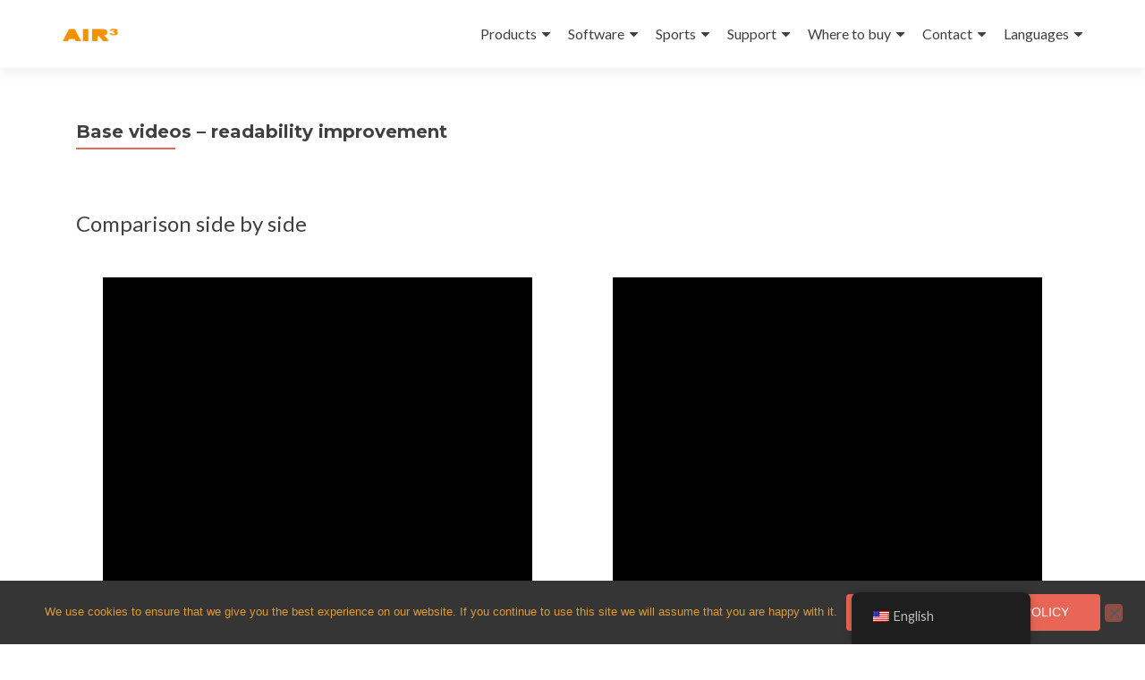

--- FILE ---
content_type: text/html; charset=UTF-8
request_url: https://www.fly-air3.com/en/support/videos/base-videos/base-videos-readability-improvement/
body_size: 15961
content:
<!DOCTYPE html>
<html lang="en-US">
<head>
<meta charset="UTF-8">
<meta name="viewport" content="width=device-width, initial-scale=1">
<link rel="profile" href="http://gmpg.org/xfn/11">
<link rel="pingback" href="https://www.fly-air3.com/xmlrpc.php">
<meta name='robots' content='index, follow, max-image-preview:large, max-snippet:-1, max-video-preview:-1' />
<!-- This site is optimized with the Yoast SEO plugin v26.7 - https://yoast.com/wordpress/plugins/seo/ -->
<title>Base videos - readability improvement - AIR³</title>
<link rel="canonical" href="https://www.fly-air3.com/en/support/videos/base-videos/base-videos-readability-improvement/" />
<meta property="og:locale" content="en_US" />
<meta property="og:type" content="article" />
<meta property="og:title" content="Base videos - readability improvement - AIR³" />
<meta property="og:description" content="Comparison side by side" />
<meta property="og:url" content="https://www.fly-air3.com/en/support/videos/base-videos/base-videos-readability-improvement/" />
<meta property="og:site_name" content="AIR³" />
<meta property="article:publisher" content="https://www.facebook.com/FLYAIRCUBE/" />
<meta property="article:modified_time" content="2020-04-06T17:23:47+00:00" />
<meta name="twitter:card" content="summary_large_image" />
<script type="application/ld+json" class="yoast-schema-graph">{"@context":"https://schema.org","@graph":[{"@type":"WebPage","@id":"https://www.fly-air3.com/support/videos/base-videos/base-videos-readability-improvement/","url":"https://www.fly-air3.com/support/videos/base-videos/base-videos-readability-improvement/","name":"Base videos - readability improvement - AIR³","isPartOf":{"@id":"https://www.fly-air3.com/en/#website"},"datePublished":"2019-12-17T17:42:01+00:00","dateModified":"2020-04-06T17:23:47+00:00","breadcrumb":{"@id":"https://www.fly-air3.com/support/videos/base-videos/base-videos-readability-improvement/#breadcrumb"},"inLanguage":"en-US","potentialAction":[{"@type":"ReadAction","target":["https://www.fly-air3.com/support/videos/base-videos/base-videos-readability-improvement/"]}]},{"@type":"BreadcrumbList","@id":"https://www.fly-air3.com/support/videos/base-videos/base-videos-readability-improvement/#breadcrumb","itemListElement":[{"@type":"ListItem","position":1,"name":"Home","item":"https://www.fly-air3.com/"},{"@type":"ListItem","position":2,"name":"Support","item":"https://www.fly-air3.com/support/"},{"@type":"ListItem","position":3,"name":"Videos","item":"https://www.fly-air3.com/support/videos/"},{"@type":"ListItem","position":4,"name":"Base Videos","item":"https://www.fly-air3.com/support/videos/base-videos/"},{"@type":"ListItem","position":5,"name":"Base videos &#8211; readability improvement"}]},{"@type":"WebSite","@id":"https://www.fly-air3.com/en/#website","url":"https://www.fly-air3.com/en/","name":"AIR³","description":"All in one Rugged 7&quot; Android New generation paragliding flight instrument. Vario GPS Livetracking","publisher":{"@id":"https://www.fly-air3.com/en/#organization"},"potentialAction":[{"@type":"SearchAction","target":{"@type":"EntryPoint","urlTemplate":"https://www.fly-air3.com/en/?s={search_term_string}"},"query-input":{"@type":"PropertyValueSpecification","valueRequired":true,"valueName":"search_term_string"}}],"inLanguage":"en-US"},{"@type":"Organization","@id":"https://www.fly-air3.com/en/#organization","name":"Berfon SPRL","url":"https://www.fly-air3.com/en/","logo":{"@type":"ImageObject","inLanguage":"en-US","@id":"https://www.fly-air3.com/en/#/schema/logo/image/","url":"http://www.fly-air3.com/wp-content/uploads/sites/15/2019/04/AIR³-CARRE_Logo.png","contentUrl":"http://www.fly-air3.com/wp-content/uploads/sites/15/2019/04/AIR³-CARRE_Logo.png","width":600,"height":600,"caption":"Berfon SPRL"},"image":{"@id":"https://www.fly-air3.com/en/#/schema/logo/image/"},"sameAs":["https://www.facebook.com/FLYAIRCUBE/"]}]}</script>
<!-- / Yoast SEO plugin. -->
<link rel='dns-prefetch' href='//translate.google.com' />
<link rel='dns-prefetch' href='//www.googletagmanager.com' />
<link rel='dns-prefetch' href='//fonts.googleapis.com' />
<link rel="alternate" type="application/rss+xml" title="AIR³ &raquo; Feed" href="https://www.fly-air3.com/en/feed/" />
<link rel="alternate" type="application/rss+xml" title="AIR³ &raquo; Comments Feed" href="https://www.fly-air3.com/en/comments/feed/" />
<link rel="alternate" title="oEmbed (JSON)" type="application/json+oembed" href="https://www.fly-air3.com/en/wp-json/oembed/1.0/embed?url=https%3A%2F%2Fwww.fly-air3.com%2Fen%2Fsupport%2Fvideos%2Fbase-videos%2Fbase-videos-readability-improvement%2F" />
<link rel="alternate" title="oEmbed (XML)" type="text/xml+oembed" href="https://www.fly-air3.com/en/wp-json/oembed/1.0/embed?url=https%3A%2F%2Fwww.fly-air3.com%2Fen%2Fsupport%2Fvideos%2Fbase-videos%2Fbase-videos-readability-improvement%2F&#038;format=xml" />
<style id='wp-img-auto-sizes-contain-inline-css' type='text/css'>
img:is([sizes=auto i],[sizes^="auto," i]){contain-intrinsic-size:3000px 1500px}
/*# sourceURL=wp-img-auto-sizes-contain-inline-css */
</style>
<style id='wp-emoji-styles-inline-css' type='text/css'>
img.wp-smiley, img.emoji {
display: inline !important;
border: none !important;
box-shadow: none !important;
height: 1em !important;
width: 1em !important;
margin: 0 0.07em !important;
vertical-align: -0.1em !important;
background: none !important;
padding: 0 !important;
}
/*# sourceURL=wp-emoji-styles-inline-css */
</style>
<style id='wp-block-library-inline-css' type='text/css'>
:root{--wp-block-synced-color:#7a00df;--wp-block-synced-color--rgb:122,0,223;--wp-bound-block-color:var(--wp-block-synced-color);--wp-editor-canvas-background:#ddd;--wp-admin-theme-color:#007cba;--wp-admin-theme-color--rgb:0,124,186;--wp-admin-theme-color-darker-10:#006ba1;--wp-admin-theme-color-darker-10--rgb:0,107,160.5;--wp-admin-theme-color-darker-20:#005a87;--wp-admin-theme-color-darker-20--rgb:0,90,135;--wp-admin-border-width-focus:2px}@media (min-resolution:192dpi){:root{--wp-admin-border-width-focus:1.5px}}.wp-element-button{cursor:pointer}:root .has-very-light-gray-background-color{background-color:#eee}:root .has-very-dark-gray-background-color{background-color:#313131}:root .has-very-light-gray-color{color:#eee}:root .has-very-dark-gray-color{color:#313131}:root .has-vivid-green-cyan-to-vivid-cyan-blue-gradient-background{background:linear-gradient(135deg,#00d084,#0693e3)}:root .has-purple-crush-gradient-background{background:linear-gradient(135deg,#34e2e4,#4721fb 50%,#ab1dfe)}:root .has-hazy-dawn-gradient-background{background:linear-gradient(135deg,#faaca8,#dad0ec)}:root .has-subdued-olive-gradient-background{background:linear-gradient(135deg,#fafae1,#67a671)}:root .has-atomic-cream-gradient-background{background:linear-gradient(135deg,#fdd79a,#004a59)}:root .has-nightshade-gradient-background{background:linear-gradient(135deg,#330968,#31cdcf)}:root .has-midnight-gradient-background{background:linear-gradient(135deg,#020381,#2874fc)}:root{--wp--preset--font-size--normal:16px;--wp--preset--font-size--huge:42px}.has-regular-font-size{font-size:1em}.has-larger-font-size{font-size:2.625em}.has-normal-font-size{font-size:var(--wp--preset--font-size--normal)}.has-huge-font-size{font-size:var(--wp--preset--font-size--huge)}.has-text-align-center{text-align:center}.has-text-align-left{text-align:left}.has-text-align-right{text-align:right}.has-fit-text{white-space:nowrap!important}#end-resizable-editor-section{display:none}.aligncenter{clear:both}.items-justified-left{justify-content:flex-start}.items-justified-center{justify-content:center}.items-justified-right{justify-content:flex-end}.items-justified-space-between{justify-content:space-between}.screen-reader-text{border:0;clip-path:inset(50%);height:1px;margin:-1px;overflow:hidden;padding:0;position:absolute;width:1px;word-wrap:normal!important}.screen-reader-text:focus{background-color:#ddd;clip-path:none;color:#444;display:block;font-size:1em;height:auto;left:5px;line-height:normal;padding:15px 23px 14px;text-decoration:none;top:5px;width:auto;z-index:100000}html :where(.has-border-color){border-style:solid}html :where([style*=border-top-color]){border-top-style:solid}html :where([style*=border-right-color]){border-right-style:solid}html :where([style*=border-bottom-color]){border-bottom-style:solid}html :where([style*=border-left-color]){border-left-style:solid}html :where([style*=border-width]){border-style:solid}html :where([style*=border-top-width]){border-top-style:solid}html :where([style*=border-right-width]){border-right-style:solid}html :where([style*=border-bottom-width]){border-bottom-style:solid}html :where([style*=border-left-width]){border-left-style:solid}html :where(img[class*=wp-image-]){height:auto;max-width:100%}:where(figure){margin:0 0 1em}html :where(.is-position-sticky){--wp-admin--admin-bar--position-offset:var(--wp-admin--admin-bar--height,0px)}@media screen and (max-width:600px){html :where(.is-position-sticky){--wp-admin--admin-bar--position-offset:0px}}
/*# sourceURL=wp-block-library-inline-css */
</style><style id='wp-block-spacer-inline-css' type='text/css'>
.wp-block-spacer{clear:both}
/*# sourceURL=https://www.fly-air3.com/wp-includes/blocks/spacer/style.min.css */
</style>
<style id='global-styles-inline-css' type='text/css'>
:root{--wp--preset--aspect-ratio--square: 1;--wp--preset--aspect-ratio--4-3: 4/3;--wp--preset--aspect-ratio--3-4: 3/4;--wp--preset--aspect-ratio--3-2: 3/2;--wp--preset--aspect-ratio--2-3: 2/3;--wp--preset--aspect-ratio--16-9: 16/9;--wp--preset--aspect-ratio--9-16: 9/16;--wp--preset--color--black: #000000;--wp--preset--color--cyan-bluish-gray: #abb8c3;--wp--preset--color--white: #ffffff;--wp--preset--color--pale-pink: #f78da7;--wp--preset--color--vivid-red: #cf2e2e;--wp--preset--color--luminous-vivid-orange: #ff6900;--wp--preset--color--luminous-vivid-amber: #fcb900;--wp--preset--color--light-green-cyan: #7bdcb5;--wp--preset--color--vivid-green-cyan: #00d084;--wp--preset--color--pale-cyan-blue: #8ed1fc;--wp--preset--color--vivid-cyan-blue: #0693e3;--wp--preset--color--vivid-purple: #9b51e0;--wp--preset--gradient--vivid-cyan-blue-to-vivid-purple: linear-gradient(135deg,rgb(6,147,227) 0%,rgb(155,81,224) 100%);--wp--preset--gradient--light-green-cyan-to-vivid-green-cyan: linear-gradient(135deg,rgb(122,220,180) 0%,rgb(0,208,130) 100%);--wp--preset--gradient--luminous-vivid-amber-to-luminous-vivid-orange: linear-gradient(135deg,rgb(252,185,0) 0%,rgb(255,105,0) 100%);--wp--preset--gradient--luminous-vivid-orange-to-vivid-red: linear-gradient(135deg,rgb(255,105,0) 0%,rgb(207,46,46) 100%);--wp--preset--gradient--very-light-gray-to-cyan-bluish-gray: linear-gradient(135deg,rgb(238,238,238) 0%,rgb(169,184,195) 100%);--wp--preset--gradient--cool-to-warm-spectrum: linear-gradient(135deg,rgb(74,234,220) 0%,rgb(151,120,209) 20%,rgb(207,42,186) 40%,rgb(238,44,130) 60%,rgb(251,105,98) 80%,rgb(254,248,76) 100%);--wp--preset--gradient--blush-light-purple: linear-gradient(135deg,rgb(255,206,236) 0%,rgb(152,150,240) 100%);--wp--preset--gradient--blush-bordeaux: linear-gradient(135deg,rgb(254,205,165) 0%,rgb(254,45,45) 50%,rgb(107,0,62) 100%);--wp--preset--gradient--luminous-dusk: linear-gradient(135deg,rgb(255,203,112) 0%,rgb(199,81,192) 50%,rgb(65,88,208) 100%);--wp--preset--gradient--pale-ocean: linear-gradient(135deg,rgb(255,245,203) 0%,rgb(182,227,212) 50%,rgb(51,167,181) 100%);--wp--preset--gradient--electric-grass: linear-gradient(135deg,rgb(202,248,128) 0%,rgb(113,206,126) 100%);--wp--preset--gradient--midnight: linear-gradient(135deg,rgb(2,3,129) 0%,rgb(40,116,252) 100%);--wp--preset--font-size--small: 13px;--wp--preset--font-size--medium: 20px;--wp--preset--font-size--large: 36px;--wp--preset--font-size--x-large: 42px;--wp--preset--spacing--20: 0.44rem;--wp--preset--spacing--30: 0.67rem;--wp--preset--spacing--40: 1rem;--wp--preset--spacing--50: 1.5rem;--wp--preset--spacing--60: 2.25rem;--wp--preset--spacing--70: 3.38rem;--wp--preset--spacing--80: 5.06rem;--wp--preset--shadow--natural: 6px 6px 9px rgba(0, 0, 0, 0.2);--wp--preset--shadow--deep: 12px 12px 50px rgba(0, 0, 0, 0.4);--wp--preset--shadow--sharp: 6px 6px 0px rgba(0, 0, 0, 0.2);--wp--preset--shadow--outlined: 6px 6px 0px -3px rgb(255, 255, 255), 6px 6px rgb(0, 0, 0);--wp--preset--shadow--crisp: 6px 6px 0px rgb(0, 0, 0);}:where(.is-layout-flex){gap: 0.5em;}:where(.is-layout-grid){gap: 0.5em;}body .is-layout-flex{display: flex;}.is-layout-flex{flex-wrap: wrap;align-items: center;}.is-layout-flex > :is(*, div){margin: 0;}body .is-layout-grid{display: grid;}.is-layout-grid > :is(*, div){margin: 0;}:where(.wp-block-columns.is-layout-flex){gap: 2em;}:where(.wp-block-columns.is-layout-grid){gap: 2em;}:where(.wp-block-post-template.is-layout-flex){gap: 1.25em;}:where(.wp-block-post-template.is-layout-grid){gap: 1.25em;}.has-black-color{color: var(--wp--preset--color--black) !important;}.has-cyan-bluish-gray-color{color: var(--wp--preset--color--cyan-bluish-gray) !important;}.has-white-color{color: var(--wp--preset--color--white) !important;}.has-pale-pink-color{color: var(--wp--preset--color--pale-pink) !important;}.has-vivid-red-color{color: var(--wp--preset--color--vivid-red) !important;}.has-luminous-vivid-orange-color{color: var(--wp--preset--color--luminous-vivid-orange) !important;}.has-luminous-vivid-amber-color{color: var(--wp--preset--color--luminous-vivid-amber) !important;}.has-light-green-cyan-color{color: var(--wp--preset--color--light-green-cyan) !important;}.has-vivid-green-cyan-color{color: var(--wp--preset--color--vivid-green-cyan) !important;}.has-pale-cyan-blue-color{color: var(--wp--preset--color--pale-cyan-blue) !important;}.has-vivid-cyan-blue-color{color: var(--wp--preset--color--vivid-cyan-blue) !important;}.has-vivid-purple-color{color: var(--wp--preset--color--vivid-purple) !important;}.has-black-background-color{background-color: var(--wp--preset--color--black) !important;}.has-cyan-bluish-gray-background-color{background-color: var(--wp--preset--color--cyan-bluish-gray) !important;}.has-white-background-color{background-color: var(--wp--preset--color--white) !important;}.has-pale-pink-background-color{background-color: var(--wp--preset--color--pale-pink) !important;}.has-vivid-red-background-color{background-color: var(--wp--preset--color--vivid-red) !important;}.has-luminous-vivid-orange-background-color{background-color: var(--wp--preset--color--luminous-vivid-orange) !important;}.has-luminous-vivid-amber-background-color{background-color: var(--wp--preset--color--luminous-vivid-amber) !important;}.has-light-green-cyan-background-color{background-color: var(--wp--preset--color--light-green-cyan) !important;}.has-vivid-green-cyan-background-color{background-color: var(--wp--preset--color--vivid-green-cyan) !important;}.has-pale-cyan-blue-background-color{background-color: var(--wp--preset--color--pale-cyan-blue) !important;}.has-vivid-cyan-blue-background-color{background-color: var(--wp--preset--color--vivid-cyan-blue) !important;}.has-vivid-purple-background-color{background-color: var(--wp--preset--color--vivid-purple) !important;}.has-black-border-color{border-color: var(--wp--preset--color--black) !important;}.has-cyan-bluish-gray-border-color{border-color: var(--wp--preset--color--cyan-bluish-gray) !important;}.has-white-border-color{border-color: var(--wp--preset--color--white) !important;}.has-pale-pink-border-color{border-color: var(--wp--preset--color--pale-pink) !important;}.has-vivid-red-border-color{border-color: var(--wp--preset--color--vivid-red) !important;}.has-luminous-vivid-orange-border-color{border-color: var(--wp--preset--color--luminous-vivid-orange) !important;}.has-luminous-vivid-amber-border-color{border-color: var(--wp--preset--color--luminous-vivid-amber) !important;}.has-light-green-cyan-border-color{border-color: var(--wp--preset--color--light-green-cyan) !important;}.has-vivid-green-cyan-border-color{border-color: var(--wp--preset--color--vivid-green-cyan) !important;}.has-pale-cyan-blue-border-color{border-color: var(--wp--preset--color--pale-cyan-blue) !important;}.has-vivid-cyan-blue-border-color{border-color: var(--wp--preset--color--vivid-cyan-blue) !important;}.has-vivid-purple-border-color{border-color: var(--wp--preset--color--vivid-purple) !important;}.has-vivid-cyan-blue-to-vivid-purple-gradient-background{background: var(--wp--preset--gradient--vivid-cyan-blue-to-vivid-purple) !important;}.has-light-green-cyan-to-vivid-green-cyan-gradient-background{background: var(--wp--preset--gradient--light-green-cyan-to-vivid-green-cyan) !important;}.has-luminous-vivid-amber-to-luminous-vivid-orange-gradient-background{background: var(--wp--preset--gradient--luminous-vivid-amber-to-luminous-vivid-orange) !important;}.has-luminous-vivid-orange-to-vivid-red-gradient-background{background: var(--wp--preset--gradient--luminous-vivid-orange-to-vivid-red) !important;}.has-very-light-gray-to-cyan-bluish-gray-gradient-background{background: var(--wp--preset--gradient--very-light-gray-to-cyan-bluish-gray) !important;}.has-cool-to-warm-spectrum-gradient-background{background: var(--wp--preset--gradient--cool-to-warm-spectrum) !important;}.has-blush-light-purple-gradient-background{background: var(--wp--preset--gradient--blush-light-purple) !important;}.has-blush-bordeaux-gradient-background{background: var(--wp--preset--gradient--blush-bordeaux) !important;}.has-luminous-dusk-gradient-background{background: var(--wp--preset--gradient--luminous-dusk) !important;}.has-pale-ocean-gradient-background{background: var(--wp--preset--gradient--pale-ocean) !important;}.has-electric-grass-gradient-background{background: var(--wp--preset--gradient--electric-grass) !important;}.has-midnight-gradient-background{background: var(--wp--preset--gradient--midnight) !important;}.has-small-font-size{font-size: var(--wp--preset--font-size--small) !important;}.has-medium-font-size{font-size: var(--wp--preset--font-size--medium) !important;}.has-large-font-size{font-size: var(--wp--preset--font-size--large) !important;}.has-x-large-font-size{font-size: var(--wp--preset--font-size--x-large) !important;}
/*# sourceURL=global-styles-inline-css */
</style>
<style id='classic-theme-styles-inline-css' type='text/css'>
/*! This file is auto-generated */
.wp-block-button__link{color:#fff;background-color:#32373c;border-radius:9999px;box-shadow:none;text-decoration:none;padding:calc(.667em + 2px) calc(1.333em + 2px);font-size:1.125em}.wp-block-file__button{background:#32373c;color:#fff;text-decoration:none}
/*# sourceURL=/wp-includes/css/classic-themes.min.css */
</style>
<!-- <link rel='stylesheet' id='cookie-notice-front-css' href='https://www.fly-air3.com/wp-content/plugins/cookie-notice/css/front.min.css?ver=2.5.11' type='text/css' media='all' /> -->
<!-- <link rel='stylesheet' id='sow-button-base-css' href='https://www.fly-air3.com/wp-content/plugins/so-widgets-bundle/widgets/button/css/style.css?ver=1.70.4' type='text/css' media='all' /> -->
<!-- <link rel='stylesheet' id='sow-button-atom-20057e040718-css' href='https://www.fly-air3.com/wp-content/uploads/sites/15/siteorigin-widgets/sow-button-atom-20057e040718.css?ver=6.9' type='text/css' media='all' /> -->
<!-- <link rel='stylesheet' id='sow-image-default-c67d20f9f743-css' href='https://www.fly-air3.com/wp-content/uploads/sites/15/siteorigin-widgets/sow-image-default-c67d20f9f743.css?ver=6.9' type='text/css' media='all' /> -->
<!-- <link rel='stylesheet' id='sow-headline-default-3bde5c7bae2d-css' href='https://www.fly-air3.com/wp-content/uploads/sites/15/siteorigin-widgets/sow-headline-default-3bde5c7bae2d.css?ver=6.9' type='text/css' media='all' /> -->
<!-- <link rel='stylesheet' id='sow-headline-default-6e121fb4df0d-css' href='https://www.fly-air3.com/wp-content/uploads/sites/15/siteorigin-widgets/sow-headline-default-6e121fb4df0d.css?ver=6.9' type='text/css' media='all' /> -->
<!-- <link rel='stylesheet' id='sow-headline-default-08ca780a4db4-css' href='https://www.fly-air3.com/wp-content/uploads/sites/15/siteorigin-widgets/sow-headline-default-08ca780a4db4.css?ver=6.9' type='text/css' media='all' /> -->
<!-- <link rel='stylesheet' id='sow-slider-slider-css' href='https://www.fly-air3.com/wp-content/plugins/so-widgets-bundle/css/slider/slider.css?ver=1.70.4' type='text/css' media='all' /> -->
<!-- <link rel='stylesheet' id='sow-slider-default-6d39609536fd-css' href='https://www.fly-air3.com/wp-content/uploads/sites/15/siteorigin-widgets/sow-slider-default-6d39609536fd.css?ver=6.9' type='text/css' media='all' /> -->
<!-- <link rel='stylesheet' id='sow-headline-default-2a670f54df1b-css' href='https://www.fly-air3.com/wp-content/uploads/sites/15/siteorigin-widgets/sow-headline-default-2a670f54df1b.css?ver=6.9' type='text/css' media='all' /> -->
<!-- <link rel='stylesheet' id='sow-headline-default-10fc66dcf087-css' href='https://www.fly-air3.com/wp-content/uploads/sites/15/siteorigin-widgets/sow-headline-default-10fc66dcf087.css?ver=6.9' type='text/css' media='all' /> -->
<!-- <link rel='stylesheet' id='wpsl-styles-css' href='https://www.fly-air3.com/wp-content/plugins/wp-store-locator/css/styles.min.css?ver=2.2.261' type='text/css' media='all' /> -->
<!-- <link rel='stylesheet' id='google-language-translator-css' href='https://www.fly-air3.com/wp-content/plugins/google-language-translator/css/style.css?ver=6.0.20' type='text/css' media='' /> -->
<!-- <link rel='stylesheet' id='trp-floater-language-switcher-style-css' href='https://www.fly-air3.com/wp-content/plugins/translatepress-multilingual/assets/css/trp-floater-language-switcher.css?ver=3.0.6' type='text/css' media='all' /> -->
<!-- <link rel='stylesheet' id='trp-language-switcher-style-css' href='https://www.fly-air3.com/wp-content/plugins/translatepress-multilingual/assets/css/trp-language-switcher.css?ver=3.0.6' type='text/css' media='all' /> -->
<link rel="stylesheet" type="text/css" href="//www.fly-air3.com/wp-content/cache/www.fly-air3.com/wpfc-minified/709nsdig/2aisw.css" media="all"/>
<link rel='stylesheet' id='zerif_font-css' href='//fonts.googleapis.com/css?family=Lato%3A300%2C400%2C700%2C400italic%7CMontserrat%3A400%2C700%7CHomemade+Apple&#038;subset=latin%2Clatin-ext' type='text/css' media='all' />
<link rel='stylesheet' id='zerif_font_all-css' href='//fonts.googleapis.com/css?family=Open+Sans%3A300%2C300italic%2C400%2C400italic%2C600%2C600italic%2C700%2C700italic%2C800%2C800italic&#038;subset=latin&#038;ver=6.9' type='text/css' media='all' />
<!-- <link rel='stylesheet' id='zerif_bootstrap_style-css' href='https://www.fly-air3.com/wp-content/themes/zerif-lite/css/bootstrap.css?ver=6.9' type='text/css' media='all' /> -->
<!-- <link rel='stylesheet' id='zerif_fontawesome-css' href='https://www.fly-air3.com/wp-content/themes/zerif-lite/css/font-awesome.min.css?ver=v1' type='text/css' media='all' /> -->
<!-- <link rel='stylesheet' id='zerif_style-css' href='https://www.fly-air3.com/wp-content/themes/zerif-lite/style.css?ver=1.8.5.49' type='text/css' media='all' /> -->
<!-- <link rel='stylesheet' id='zerif_responsive_style-css' href='https://www.fly-air3.com/wp-content/themes/zerif-lite/css/responsive.css?ver=1.8.5.49' type='text/css' media='all' /> -->
<!-- <link rel='stylesheet' id='wp-block-heading-css' href='https://www.fly-air3.com/wp-includes/blocks/heading/style.min.css?ver=6.9' type='text/css' media='all' /> -->
<!-- <link rel='stylesheet' id='wp-block-paragraph-css' href='https://www.fly-air3.com/wp-includes/blocks/paragraph/style.min.css?ver=6.9' type='text/css' media='all' /> -->
<link rel="stylesheet" type="text/css" href="//www.fly-air3.com/wp-content/cache/www.fly-air3.com/wpfc-minified/svlzla8/4ilh5.css" media="all"/>
<!--n2css--><!--n2js--><script type="text/javascript" id="cookie-notice-front-js-before">
/* <![CDATA[ */
var cnArgs = {"ajaxUrl":"https:\/\/www.fly-air3.com\/wp-admin\/admin-ajax.php","nonce":"b5a3bde12e","hideEffect":"fade","position":"bottom","onScroll":false,"onScrollOffset":100,"onClick":false,"cookieName":"cookie_notice_accepted","cookieTime":2592000,"cookieTimeRejected":2592000,"globalCookie":false,"redirection":false,"cache":false,"revokeCookies":false,"revokeCookiesOpt":"automatic"};
//# sourceURL=cookie-notice-front-js-before
/* ]]> */
</script>
<script type="text/javascript" src="https://www.fly-air3.com/wp-content/plugins/cookie-notice/js/front.min.js?ver=2.5.11" id="cookie-notice-front-js"></script>
<script type="text/javascript" src="https://www.fly-air3.com/wp-includes/js/jquery/jquery.min.js?ver=3.7.1" id="jquery-core-js"></script>
<script type="text/javascript" src="https://www.fly-air3.com/wp-includes/js/jquery/jquery-migrate.min.js?ver=3.4.1" id="jquery-migrate-js"></script>
<script type="text/javascript" src="https://www.fly-air3.com/wp-content/plugins/so-widgets-bundle/js/jquery.cycle.min.js?ver=1.70.4" id="sow-slider-slider-cycle2-js"></script>
<script type="text/javascript" id="sow-slider-slider-js-extra">
/* <![CDATA[ */
var sowb_slider_allowed_protocols = ["http","https","ftp","ftps","mailto","news","irc","irc6","ircs","gopher","nntp","feed","telnet","mms","rtsp","sms","svn","tel","fax","xmpp","webcal","urn","skype","steam"];
var sowb_slider_allowed_protocols = ["http","https","ftp","ftps","mailto","news","irc","irc6","ircs","gopher","nntp","feed","telnet","mms","rtsp","sms","svn","tel","fax","xmpp","webcal","urn","skype","steam"];
//# sourceURL=sow-slider-slider-js-extra
/* ]]> */
</script>
<script type="text/javascript" src="https://www.fly-air3.com/wp-content/plugins/so-widgets-bundle/js/slider/jquery.slider.min.js?ver=1.70.4" id="sow-slider-slider-js"></script>
<script type="text/javascript" src="https://www.fly-air3.com/wp-content/plugins/wonderplugin-video-embed/engine/wonderpluginvideoembed.js?ver=2.4" id="wonderplugin-videoembed-script-js"></script>
<!-- Google tag (gtag.js) snippet added by Site Kit -->
<!-- Google Analytics snippet added by Site Kit -->
<script type="text/javascript" src="https://www.googletagmanager.com/gtag/js?id=G-W6XER99S05" id="google_gtagjs-js" async></script>
<script type="text/javascript" id="google_gtagjs-js-after">
/* <![CDATA[ */
window.dataLayer = window.dataLayer || [];function gtag(){dataLayer.push(arguments);}
gtag("set","linker",{"domains":["www.fly-air3.com"]});
gtag("js", new Date());
gtag("set", "developer_id.dZTNiMT", true);
gtag("config", "G-W6XER99S05");
//# sourceURL=google_gtagjs-js-after
/* ]]> */
</script>
<link rel="https://api.w.org/" href="https://www.fly-air3.com/en/wp-json/" /><link rel="alternate" title="JSON" type="application/json" href="https://www.fly-air3.com/en/wp-json/wp/v2/pages/2862" /><link rel="EditURI" type="application/rsd+xml" title="RSD" href="https://www.fly-air3.com/xmlrpc.php?rsd" />
<meta name="generator" content="WordPress 6.9" />
<link rel='shortlink' href='https://www.fly-air3.com/en/?p=2862' />
<meta name="generator" content="Site Kit by Google 1.168.0" /><style>p.hello{font-size:12px;color:darkgray;}#google_language_translator,#flags{text-align:left;}#google_language_translator{clear:both;}#flags{width:165px;}#flags a{display:inline-block;margin-right:2px;}#google_language_translator a{display:none!important;}div.skiptranslate.goog-te-gadget{display:inline!important;}.goog-te-gadget{color:transparent!important;}.goog-te-gadget{font-size:0px!important;}.goog-branding{display:none;}.goog-tooltip{display: none!important;}.goog-tooltip:hover{display: none!important;}.goog-text-highlight{background-color:transparent!important;border:none!important;box-shadow:none!important;}#google_language_translator{display:none;}#google_language_translator select.goog-te-combo{color:#32373c;}div.skiptranslate{display:none!important;}body{top:0px!important;}#goog-gt-{display:none!important;}font font{background-color:transparent!important;box-shadow:none!important;position:initial!important;}#glt-translate-trigger{left:20px;right:auto;}#glt-translate-trigger > span{color:#ffffff;}#glt-translate-trigger{background:#f89406;}.goog-te-gadget .goog-te-combo{width:100%;}</style><!-- Enter your scripts here -->    
<script type="text/javascript">
var ajaxurl = 'https://www.fly-air3.com/wp-admin/admin-ajax.php';
</script>
<link rel="alternate" hreflang="en-US" href="https://www.fly-air3.com/en/support/videos/base-videos/base-videos-readability-improvement/"/>
<link rel="alternate" hreflang="fr-FR" href="https://www.fly-air3.com/fr/support/videos/base-videos/base-videos-readability-improvement/"/>
<link rel="alternate" hreflang="en" href="https://www.fly-air3.com/en/support/videos/base-videos/base-videos-readability-improvement/"/>
<link rel="alternate" hreflang="fr" href="https://www.fly-air3.com/fr/support/videos/base-videos/base-videos-readability-improvement/"/>
<!-- Meta Pixel Code -->
<script type='text/javascript'>
!function(f,b,e,v,n,t,s){if(f.fbq)return;n=f.fbq=function(){n.callMethod?
n.callMethod.apply(n,arguments):n.queue.push(arguments)};if(!f._fbq)f._fbq=n;
n.push=n;n.loaded=!0;n.version='2.0';n.queue=[];t=b.createElement(e);t.async=!0;
t.src=v;s=b.getElementsByTagName(e)[0];s.parentNode.insertBefore(t,s)}(window,
document,'script','https://connect.facebook.net/en_US/fbevents.js?v=next');
</script>
<!-- End Meta Pixel Code -->
<script type='text/javascript'>
var url = window.location.origin + '?ob=open-bridge';
fbq('set', 'openbridge', '802248420182247', url);
</script>
<script type='text/javascript'>fbq('init', '802248420182247', {}, {
"agent": "wordpress-6.9-3.0.16"
})</script><script type='text/javascript'>
fbq('track', 'PageView', []);
</script>
<!-- Meta Pixel Code -->
<noscript>
<img height="1" width="1" style="display:none" alt="fbpx"
src="https://www.facebook.com/tr?id=802248420182247&ev=PageView&noscript=1" />
</noscript>
<!-- End Meta Pixel Code -->
<style type="text/css" id="custom-background-css">
body.custom-background { background-color: #ff9e1b; background-image: url("https://www.fly-air3.com/wp-content/uploads/sites/15/2023/12/AIR3-7.3-1920-1200.png"); background-position: center top; background-size: auto; background-repeat: no-repeat; background-attachment: scroll; }
</style>
<link rel="icon" href="https://www.fly-air3.com/wp-content/uploads/sites/15/2019/04/cropped-AIR³-CARRE_Logo-1-32x32.png" sizes="32x32" />
<link rel="icon" href="https://www.fly-air3.com/wp-content/uploads/sites/15/2019/04/cropped-AIR³-CARRE_Logo-1-192x192.png" sizes="192x192" />
<link rel="apple-touch-icon" href="https://www.fly-air3.com/wp-content/uploads/sites/15/2019/04/cropped-AIR³-CARRE_Logo-1-180x180.png" />
<meta name="msapplication-TileImage" content="https://www.fly-air3.com/wp-content/uploads/sites/15/2019/04/cropped-AIR³-CARRE_Logo-1-270x270.png" />
<!-- <link rel='stylesheet' id='siteorigin-panels-front-css' href='https://www.fly-air3.com/wp-content/plugins/siteorigin-panels/css/front-flex.min.css?ver=2.33.5' type='text/css' media='all' /> -->
<link rel="stylesheet" type="text/css" href="//www.fly-air3.com/wp-content/cache/www.fly-air3.com/wpfc-minified/zdd2d2k/2aisw.css" media="all"/>
</head>
<body class="wp-singular page-template page-template-template-fullwidth page-template-template-fullwidth-php page page-id-2862 page-child parent-pageid-3538 wp-custom-logo wp-theme-zerif-lite cookies-not-set translatepress-en_US" >
<div id="mobilebgfix">
<div class="mobile-bg-fix-img-wrap">
<div class="mobile-bg-fix-img"></div>
</div>
<div class="mobile-bg-fix-whole-site">
<header id="home" class="header" itemscope="itemscope" itemtype="http://schema.org/WPHeader">
<div id="main-nav" class="navbar navbar-inverse bs-docs-nav" role="banner">
<div class="container">
<div class="navbar-header responsive-logo">
<button class="navbar-toggle collapsed" type="button" data-toggle="collapse" data-target=".bs-navbar-collapse">
<span class="sr-only">Toggle navigation</span>
<span class="icon-bar"></span>
<span class="icon-bar"></span>
<span class="icon-bar"></span>
</button>
<div class="navbar-brand" itemscope itemtype="http://schema.org/Organization">
<a href="https://www.fly-air3.com/en/" class="custom-logo-link" rel="home"><img width="600" height="600" src="https://www.fly-air3.com/wp-content/uploads/sites/15/2019/04/cropped-AIR³-CARRE_Logo-4.png" class="custom-logo" alt="AIR³" decoding="async" fetchpriority="high" srcset="https://www.fly-air3.com/wp-content/uploads/sites/15/2019/04/cropped-AIR³-CARRE_Logo-4.png 600w, https://www.fly-air3.com/wp-content/uploads/sites/15/2019/04/cropped-AIR³-CARRE_Logo-4-150x150.png 150w, https://www.fly-air3.com/wp-content/uploads/sites/15/2019/04/cropped-AIR³-CARRE_Logo-4-300x300.png 300w, https://www.fly-air3.com/wp-content/uploads/sites/15/2019/04/cropped-AIR³-CARRE_Logo-4-250x250.png 250w, https://www.fly-air3.com/wp-content/uploads/sites/15/2019/04/cropped-AIR³-CARRE_Logo-4-174x174.png 174w" sizes="(max-width: 600px) 100vw, 600px" /></a>
</div> <!-- /.navbar-brand -->
</div> <!-- /.navbar-header -->
<nav class="navbar-collapse bs-navbar-collapse collapse" id="site-navigation" itemscope itemtype="http://schema.org/SiteNavigationElement">
<a class="screen-reader-text skip-link" href="#content">Skip to content</a>
<ul id="menu-main" class="nav navbar-nav navbar-right responsive-nav main-nav-list"><li id="menu-item-3336" class="menu-item menu-item-type-post_type menu-item-object-page menu-item-has-children menu-item-3336"><a href="https://www.fly-air3.com/en/products/">Products</a>
<ul class="sub-menu">
<li id="menu-item-9228" class="menu-item menu-item-type-custom menu-item-object-custom menu-item-9228"><a href="https://www.fly-air3.com/products/air3-7-3_a13/">AIR³ 7.3(+)_A13</a></li>
<li id="menu-item-9204" class="menu-item menu-item-type-custom menu-item-object-custom menu-item-9204"><a href="https://www.fly-air3.com/products/air3-7-35/">AIR³ 7.35 (+)</a></li>
<li id="menu-item-9355" class="menu-item menu-item-type-post_type menu-item-object-page menu-item-9355"><a href="https://www.fly-air3.com/en/products/air3-73_73plus_a13-735_735plus-comparison-table/">7.3+_A13 Vs. 7.35 Vs. 7.35+</a></li>
<li id="menu-item-5045" class="menu-item menu-item-type-post_type menu-item-object-page menu-item-has-children menu-item-5045"><a href="https://www.fly-air3.com/en/products/accessories/">Accessories</a>
<ul class="sub-menu">
<li id="menu-item-5247" class="menu-item menu-item-type-post_type menu-item-object-page menu-item-5247"><a href="https://www.fly-air3.com/en/products/accessories/">All accessories</a></li>
<li id="menu-item-8117" class="menu-item menu-item-type-post_type menu-item-object-page menu-item-8117"><a href="https://www.fly-air3.com/en/products/accessories/air3-jacket/">Air³ Jacket</a></li>
<li id="menu-item-8565" class="menu-item menu-item-type-post_type menu-item-object-page menu-item-8565"><a href="https://www.fly-air3.com/en/products/accessories/air3-speedarm/">Air³ Speedarm</a></li>
<li id="menu-item-7914" class="menu-item menu-item-type-post_type menu-item-object-page menu-item-7914"><a href="https://www.fly-air3.com/en/products/accessories/air3-fabric-protector/">Air³ Fabric Protector</a></li>
<li id="menu-item-5244" class="menu-item menu-item-type-post_type menu-item-object-page menu-item-5244"><a href="https://www.fly-air3.com/en/products/accessories/air3-fabric-base/">Air³ Fabric Base</a></li>
<li id="menu-item-2652" class="menu-item menu-item-type-post_type menu-item-object-page menu-item-2652"><a href="https://www.fly-air3.com/en/products/accessories/paramotor-base/">AIR³ Paramotor Base</a></li>
<li id="menu-item-1792" class="menu-item menu-item-type-post_type menu-item-object-page menu-item-1792"><a href="https://www.fly-air3.com/en/products/accessories/abs-base/">AIR³ ABS Base</a></li>
<li id="menu-item-1793" class="menu-item menu-item-type-post_type menu-item-object-page menu-item-1793"><a href="https://www.fly-air3.com/en/products/accessories/metal-base/">AIR³ Metal Base</a></li>
<li id="menu-item-5648" class="menu-item menu-item-type-post_type menu-item-object-page menu-item-5648"><a href="https://www.fly-air3.com/en/products/accessories/air3-hang-gliding-base/">AIR³ Hang gliding Base</a></li>
<li id="menu-item-2745" class="menu-item menu-item-type-post_type menu-item-object-page menu-item-2745"><a href="https://www.fly-air3.com/en/products/accessories/base/smart-multi-base/">Smart Multi-Base</a></li>
</ul>
</li>
</ul>
</li>
<li id="menu-item-3335" class="menu-item menu-item-type-post_type menu-item-object-page menu-item-has-children menu-item-3335"><a href="https://www.fly-air3.com/en/software/">Software</a>
<ul class="sub-menu">
<li id="menu-item-344" class="menu-item menu-item-type-post_type menu-item-object-page menu-item-has-children menu-item-344"><a href="https://www.fly-air3.com/en/software/xctrack-pro-air3/">XCTrack PRO</a>
<ul class="sub-menu">
<li id="menu-item-484" class="menu-item menu-item-type-post_type menu-item-object-page menu-item-484"><a href="https://www.fly-air3.com/en/software/xctrack-pro-air3/">XCTrack Pro</a></li>
<li id="menu-item-347" class="menu-item menu-item-type-post_type menu-item-object-page menu-item-347"><a href="https://www.fly-air3.com/en/software/xctrack-pro-air3/interfaces/">Interfaces</a></li>
<li id="menu-item-704" class="menu-item menu-item-type-post_type menu-item-object-page menu-item-704"><a href="https://www.fly-air3.com/en/software/xctrack-pro-air3/livetracking/">Live tracking &amp; Communication</a></li>
<li id="menu-item-1192" class="menu-item menu-item-type-post_type menu-item-object-page menu-item-1192"><a href="https://www.fly-air3.com/en/software/xctrack-pro-air3/maps-elevation/">Maps &amp; Elevation</a></li>
</ul>
</li>
<li id="menu-item-438" class="menu-item menu-item-type-post_type menu-item-object-page menu-item-438"><a href="https://www.fly-air3.com/en/software/air3-manager/">AIR³ Manager</a></li>
<li id="menu-item-10032" class="menu-item menu-item-type-post_type menu-item-object-page menu-item-10032"><a href="https://www.fly-air3.com/en/software/air3-upgrader/">AIR³ Upgrader</a></li>
<li id="menu-item-10192" class="menu-item menu-item-type-post_type menu-item-object-page menu-item-10192"><a href="https://www.fly-air3.com/en/software/air3-xctaddon/">AIR³ XCT Addon</a></li>
<li id="menu-item-6546" class="menu-item menu-item-type-post_type menu-item-object-page menu-item-6546"><a href="https://www.fly-air3.com/en/software/additional-apps/">Additional Apps</a></li>
</ul>
</li>
<li id="menu-item-3556" class="menu-item menu-item-type-post_type menu-item-object-page menu-item-has-children menu-item-3556"><a href="https://www.fly-air3.com/en/sports/">Sports</a>
<ul class="sub-menu">
<li id="menu-item-8867" class="menu-item menu-item-type-post_type menu-item-object-page menu-item-8867"><a href="https://www.fly-air3.com/en/sports/outdoor-activities/">Outdoor activities</a></li>
<li id="menu-item-2968" class="menu-item menu-item-type-post_type menu-item-object-page menu-item-2968"><a href="https://www.fly-air3.com/en/sports/paragliding/">Paragliding</a></li>
<li id="menu-item-1038" class="menu-item menu-item-type-post_type menu-item-object-page menu-item-1038"><a href="https://www.fly-air3.com/en/sports/paramotor/">Paramotor</a></li>
<li id="menu-item-7178" class="menu-item menu-item-type-post_type menu-item-object-page menu-item-7178"><a href="https://www.fly-air3.com/en/sports/ballooning/">Ballooning</a></li>
<li id="menu-item-4693" class="menu-item menu-item-type-custom menu-item-object-custom menu-item-has-children menu-item-4693"><a href="https://www.xcontest.org/beta/live/">Livetracking</a>
<ul class="sub-menu">
<li id="menu-item-4637" class="menu-item menu-item-type-custom menu-item-object-custom menu-item-4637"><a href="https://live.xcontest.org">XContest Livetracking</a></li>
<li id="menu-item-10044" class="menu-item menu-item-type-custom menu-item-object-custom menu-item-10044"><a href="https://live.safesky.app/map">Safesky</a></li>
<li id="menu-item-10045" class="menu-item menu-item-type-custom menu-item-object-custom menu-item-10045"><a href="https://puretrack.io/">Puretrack</a></li>
<li id="menu-item-3138" class="menu-item menu-item-type-custom menu-item-object-custom menu-item-3138"><a href="http://glidertracker.org/">OGN</a></li>
<li id="menu-item-6535" class="menu-item menu-item-type-custom menu-item-object-custom menu-item-6535"><a href="https://www.sportstracklive.com/en">SportsTrackLive</a></li>
</ul>
</li>
</ul>
</li>
<li id="menu-item-3337" class="menu-item menu-item-type-post_type menu-item-object-page current-page-ancestor current-menu-ancestor current_page_ancestor menu-item-has-children menu-item-3337"><a href="https://www.fly-air3.com/en/support/">Support</a>
<ul class="sub-menu">
<li id="menu-item-6931" class="menu-item menu-item-type-post_type menu-item-object-page menu-item-has-children menu-item-6931"><a href="https://www.fly-air3.com/en/support/air3-xctrack-manual/">Air³ &#038; XCTrack Pro Manual</a>
<ul class="sub-menu">
<li id="menu-item-3831" class="menu-item menu-item-type-post_type menu-item-object-page menu-item-3831"><a href="https://www.fly-air3.com/en/support/air3-xctrack-manual/main-features-7-3/main-features-7-2/">Main features 7.2</a></li>
<li id="menu-item-6727" class="menu-item menu-item-type-post_type menu-item-object-page menu-item-6727"><a href="https://www.fly-air3.com/en/support/air3-xctrack-manual/main-features-7-3/">Main features 7.3(5) (+)</a></li>
<li id="menu-item-7493" class="menu-item menu-item-type-post_type menu-item-object-page menu-item-has-children menu-item-7493"><a href="https://www.fly-air3.com/en/support/air3-xctrack-manual/air3-manager-manual/">AIR³ Manager Manual</a>
<ul class="sub-menu">
<li id="menu-item-8051" class="menu-item menu-item-type-post_type menu-item-object-page menu-item-8051"><a href="https://www.fly-air3.com/en/support/air3-xctrack-manual/air3-manager-manual/air3-manager-xctrack-interface/">AIR³ Manager: XCTrack interface</a></li>
</ul>
</li>
<li id="menu-item-9984" class="menu-item menu-item-type-post_type menu-item-object-page menu-item-9984"><a href="https://www.fly-air3.com/en/support/air3-xctrack-manual/air3_upgrader_manual/">AIR³ Upgrader manual</a></li>
<li id="menu-item-10245" class="menu-item menu-item-type-post_type menu-item-object-page menu-item-10245"><a href="https://www.fly-air3.com/en/support/air3-xctrack-manual/air3-xctaddon-manual/">AIR³ XCT Addon manual</a></li>
<li id="menu-item-6872" class="menu-item menu-item-type-custom menu-item-object-custom menu-item-6872"><a href="/xcguide-specific-air3-features/">XC Guide for AIR³</a></li>
<li id="menu-item-3534" class="menu-item menu-item-type-post_type menu-item-object-page menu-item-has-children menu-item-3534"><a href="https://www.fly-air3.com/en/support/air3-xctrack-manual/xctrack-manual/">XCTrack online Manual</a>
<ul class="sub-menu">
<li id="menu-item-3829" class="menu-item menu-item-type-post_type menu-item-object-page menu-item-3829"><a href="https://www.fly-air3.com/en/support/air3-xctrack-manual/xctrack-manual/navigation/">Navigation</a></li>
<li id="menu-item-3828" class="menu-item menu-item-type-post_type menu-item-object-page menu-item-3828"><a href="https://www.fly-air3.com/en/support/air3-xctrack-manual/xctrack-manual/tracklogs/">Tracklogs</a></li>
<li id="menu-item-3827" class="menu-item menu-item-type-post_type menu-item-object-page menu-item-3827"><a href="https://www.fly-air3.com/en/support/air3-xctrack-manual/xctrack-manual/customize/">Customize</a></li>
<li id="menu-item-3830" class="menu-item menu-item-type-post_type menu-item-object-page menu-item-3830"><a href="https://www.fly-air3.com/en/support/air3-xctrack-manual/xctrack-manual/preferences/">Preferences (1)</a></li>
<li id="menu-item-3826" class="menu-item menu-item-type-post_type menu-item-object-page menu-item-3826"><a href="https://www.fly-air3.com/en/support/air3-xctrack-manual/xctrack-manual/livetracking/">Livetracking</a></li>
<li id="menu-item-2377" class="menu-item menu-item-type-post_type menu-item-object-page menu-item-has-children menu-item-2377"><a href="https://www.fly-air3.com/en/support/air3-xctrack-manual/xctrack-manual/xctrack-widgets-manual/">XCTrack Widgets Manual</a>
<ul class="sub-menu">
<li id="menu-item-4227" class="menu-item menu-item-type-post_type menu-item-object-page menu-item-4227"><a href="https://www.fly-air3.com/en/support/air3-xctrack-manual/xctrack-manual/xctrack-widgets-manual/system-xctrack/">XCTrack Pro Widgets – System</a></li>
<li id="menu-item-4223" class="menu-item menu-item-type-post_type menu-item-object-page menu-item-4223"><a href="https://www.fly-air3.com/en/support/air3-xctrack-manual/xctrack-manual/xctrack-widgets-manual/xctrack-pro-widgets-flying/">XCTrack Pro Widgets – Flying</a></li>
<li id="menu-item-4221" class="menu-item menu-item-type-post_type menu-item-object-page menu-item-4221"><a href="https://www.fly-air3.com/en/support/air3-xctrack-manual/xctrack-manual/xctrack-widgets-manual/xctrack-pro-widgets-air/">XCTrack Pro Widgets – Air</a></li>
<li id="menu-item-4228" class="menu-item menu-item-type-post_type menu-item-object-page menu-item-4228"><a href="https://www.fly-air3.com/en/support/air3-xctrack-manual/xctrack-manual/xctrack-widgets-manual/xctrack-pro-widgets-xcontest/">XCTrack Pro Widgets – Xcontest</a></li>
<li id="menu-item-4225" class="menu-item menu-item-type-post_type menu-item-object-page menu-item-4225"><a href="https://www.fly-air3.com/en/support/air3-xctrack-manual/xctrack-manual/xctrack-widgets-manual/xctrack-pro-widgets-navigation/">XCTrack Pro Widgets – Navigation</a></li>
<li id="menu-item-4222" class="menu-item menu-item-type-post_type menu-item-object-page menu-item-4222"><a href="https://www.fly-air3.com/en/support/air3-xctrack-manual/xctrack-manual/xctrack-widgets-manual/xctrack-pro-widgets-competition/">XCTrack Pro Widgets – Competition</a></li>
<li id="menu-item-4224" class="menu-item menu-item-type-post_type menu-item-object-page menu-item-4224"><a href="https://www.fly-air3.com/en/support/air3-xctrack-manual/xctrack-manual/xctrack-widgets-manual/xctrack-pro-widgets-livetracking/">XCTrack Pro Widgets – Livetracking</a></li>
<li id="menu-item-4220" class="menu-item menu-item-type-post_type menu-item-object-page menu-item-4220"><a href="https://www.fly-air3.com/en/support/air3-xctrack-manual/xctrack-manual/xctrack-widgets-manual/xctrack-pro-widgets-action/">XCTrack Pro Widgets – Action buttons</a></li>
<li id="menu-item-4226" class="menu-item menu-item-type-post_type menu-item-object-page menu-item-4226"><a href="https://www.fly-air3.com/en/support/air3-xctrack-manual/xctrack-manual/xctrack-widgets-manual/xctrack-pro-widgets-other/">XCTrack Pro Widgets – Others</a></li>
</ul>
</li>
</ul>
</li>
</ul>
</li>
<li id="menu-item-5261" class="menu-item menu-item-type-custom menu-item-object-custom menu-item-5261"><a href="/support/faq/faqs/">FAQs</a></li>
<li id="menu-item-690" class="menu-item menu-item-type-post_type menu-item-object-page current-page-ancestor current-menu-ancestor current_page_ancestor menu-item-has-children menu-item-690"><a href="https://www.fly-air3.com/en/support/videos/">Videos</a>
<ul class="sub-menu">
<li id="menu-item-1228" class="menu-item menu-item-type-post_type menu-item-object-page menu-item-1228"><a href="https://www.fly-air3.com/en/support/videos/how-to/">Quick videos: how to …</a></li>
<li id="menu-item-2897" class="menu-item menu-item-type-post_type menu-item-object-page menu-item-2897"><a href="https://www.fly-air3.com/en/support/videos/soft-tutos-videos/">Software tutos videos</a></li>
<li id="menu-item-3549" class="menu-item menu-item-type-post_type menu-item-object-page menu-item-3549"><a href="https://www.fly-air3.com/en/support/videos/quick-presentation-videos/">Introduction</a></li>
<li id="menu-item-3546" class="menu-item menu-item-type-post_type menu-item-object-page current-page-ancestor current-menu-ancestor current-menu-parent current-page-parent current_page_parent current_page_ancestor menu-item-has-children menu-item-3546"><a href="https://www.fly-air3.com/en/support/videos/base-videos/">Base Videos</a>
<ul class="sub-menu">
<li id="menu-item-2898" class="menu-item menu-item-type-post_type menu-item-object-page current-menu-item page_item page-item-2862 current_page_item menu-item-2898"><a href="https://www.fly-air3.com/en/support/videos/base-videos/base-videos-readability-improvement/" aria-current="page">Base videos – readability improvement</a></li>
<li id="menu-item-2899" class="menu-item menu-item-type-post_type menu-item-object-page menu-item-2899"><a href="https://www.fly-air3.com/en/support/videos/base-videos/base-videos-abs-base/">Base videos – ABS Base</a></li>
<li id="menu-item-2900" class="menu-item menu-item-type-post_type menu-item-object-page menu-item-2900"><a href="https://www.fly-air3.com/en/support/videos/base-videos/base-videos-metal-and-paramotor-base/">Base videos – Metal and Paramotor Base</a></li>
<li id="menu-item-2901" class="menu-item menu-item-type-post_type menu-item-object-page menu-item-2901"><a href="https://www.fly-air3.com/en/support/videos/base-videos/base-videos-smart-multi-base/">Base videos – Smart Multi-Base</a></li>
</ul>
</li>
<li id="menu-item-2902" class="menu-item menu-item-type-post_type menu-item-object-page menu-item-2902"><a href="https://www.fly-air3.com/en/support/videos/screen-protection-setup/">Screen protection setup</a></li>
</ul>
</li>
<li id="menu-item-654" class="menu-item menu-item-type-post_type menu-item-object-page menu-item-has-children menu-item-654"><a href="https://www.fly-air3.com/en/support/download/">Download</a>
<ul class="sub-menu">
<li id="menu-item-9524" class="menu-item menu-item-type-custom menu-item-object-custom menu-item-9524"><a href="http://www.fly-air3.com/latest-versions/">Latest versions</a></li>
<li id="menu-item-3263" class="menu-item menu-item-type-post_type menu-item-object-page menu-item-3263"><a href="https://www.fly-air3.com/en/support/download/">Guide &#038; Flyer</a></li>
</ul>
</li>
<li id="menu-item-3533" class="menu-item menu-item-type-post_type menu-item-object-page menu-item-has-children menu-item-3533"><a href="https://www.fly-air3.com/en/support/miscellaneous/">Miscellaneous</a>
<ul class="sub-menu">
<li id="menu-item-3242" class="menu-item menu-item-type-post_type menu-item-object-page menu-item-3242"><a href="https://www.fly-air3.com/en/support/miscellaneous/first-steps/">First steps</a></li>
<li id="menu-item-3194" class="menu-item menu-item-type-post_type menu-item-object-page menu-item-3194"><a href="https://www.fly-air3.com/en/support/miscellaneous/software-upgrade-instructions/">Software Upgrade instructions</a></li>
<li id="menu-item-3339" class="menu-item menu-item-type-post_type menu-item-object-page menu-item-3339"><a href="https://www.fly-air3.com/en/support/miscellaneous/openair2air3/">Openair2AIR3</a></li>
<li id="menu-item-2981" class="menu-item menu-item-type-post_type menu-item-object-page menu-item-2981"><a href="https://www.fly-air3.com/en/support/miscellaneous/readability-2/">Readability matters</a></li>
<li id="menu-item-2550" class="menu-item menu-item-type-post_type menu-item-object-page menu-item-2550"><a href="https://www.fly-air3.com/en/support/miscellaneous/friendly-air-tool/">Friendly Air Tool</a></li>
</ul>
</li>
</ul>
</li>
<li id="menu-item-3338" class="menu-item menu-item-type-post_type menu-item-object-page menu-item-has-children menu-item-3338"><a href="https://www.fly-air3.com/en/buy/">Where to buy</a>
<ul class="sub-menu">
<li id="menu-item-401" class="menu-item menu-item-type-custom menu-item-object-custom menu-item-401"><a href="http://shop.fly-air3.com/shop/category/air3-19">Shop</a></li>
<li id="menu-item-819" class="menu-item menu-item-type-post_type menu-item-object-page menu-item-819"><a href="https://www.fly-air3.com/en/buy/air3-partners/">AIR³ Partners</a></li>
<li id="menu-item-861" class="menu-item menu-item-type-post_type menu-item-object-page menu-item-861"><a href="https://www.fly-air3.com/en/buy/satisfaction-guaranteed/">Satisfaction guaranteed</a></li>
</ul>
</li>
<li id="menu-item-601" class="menu-item menu-item-type-custom menu-item-object-custom menu-item-has-children menu-item-601"><a href="http://shop.fly-air3.com/contactus">Contact</a>
<ul class="sub-menu">
<li id="menu-item-5083" class="menu-item menu-item-type-post_type menu-item-object-page menu-item-5083"><a href="https://www.fly-air3.com/en/sports/competition-pilots-team/">Competition Pilots Team</a></li>
<li id="menu-item-3216" class="menu-item menu-item-type-custom menu-item-object-custom menu-item-3216"><a href="http://shop.fly-air3.com/contactus">Contact Form</a></li>
<li id="menu-item-3212" class="menu-item menu-item-type-custom menu-item-object-custom menu-item-3212"><a href="https://www.facebook.com/pg/FLYAIRCUBE/">Facebook</a></li>
<li id="menu-item-9488" class="menu-item menu-item-type-custom menu-item-object-custom menu-item-9488"><a href="https://www.instagram.com/fly_air3/">Instagram</a></li>
</ul>
</li>
<li id="menu-item-205" class="menu-item menu-item-type-custom menu-item-object-custom menu-item-has-children menu-item-205"><a href="#">Languages</a>
<ul class="sub-menu">
<li id="menu-item-206" class="trp-language-switcher-container menu-item menu-item-type-post_type menu-item-object-language_switcher menu-item-206"><a href="https://www.fly-air3.com/fr/support/videos/base-videos/base-videos-readability-improvement/"><span data-no-translation><img class="trp-flag-image" src="https://www.fly-air3.com/wp-content/plugins/translatepress-multilingual/assets/images/flags/fr_FR.png" width="18" height="12" alt="fr_FR" title="Français"><span class="trp-ls-language-name">Français</span></span></a></li>
<li id="menu-item-207" class="trp-language-switcher-container menu-item menu-item-type-post_type menu-item-object-language_switcher current-language-menu-item menu-item-207"><a href="https://www.fly-air3.com/en/support/videos/base-videos/base-videos-readability-improvement/"><span data-no-translation><img class="trp-flag-image" src="https://www.fly-air3.com/wp-content/plugins/translatepress-multilingual/assets/images/flags/en_US.png" width="18" height="12" alt="en_US" title="English"><span class="trp-ls-language-name">English</span></span></a></li>
<li id="menu-item-208" class="menu-item menu-item-type-custom menu-item-object-custom menu-item-208"><a href="#">Automatic Google translations below, English based</a></li>
<li id="menu-item-209" class="menu-item menu-item-type-custom menu-item-object-custom menu-item-209"><a href='#' class='nturl notranslate en united-states single-language flag' title='English'><span class='flag size24'></span>English reset</a></li>
<li id="menu-item-210" class="menu-item menu-item-type-custom menu-item-object-custom menu-item-210"><a href='#' class='nturl notranslate es Spanish single-language flag' title='Spanish'><span class='flag size24'></span>Español (Google)</a></li>
<li id="menu-item-211" class="menu-item menu-item-type-custom menu-item-object-custom menu-item-211"><a href='#' class='nturl notranslate pt Portuguese single-language flag' title='Portuguese'><span class='flag size24'></span>Português (Google)</a></li>
<li id="menu-item-212" class="menu-item menu-item-type-custom menu-item-object-custom menu-item-212"><a href='#' class='nturl notranslate nl Dutch single-language flag' title='Dutch'><span class='flag size24'></span>Nedelands (Google)</a></li>
<li id="menu-item-213" class="menu-item menu-item-type-custom menu-item-object-custom menu-item-213"><a href='#' class='nturl notranslate it Italian single-language flag' title='Italian'><span class='flag size24'></span>Italiano (Google)</a></li>
<li id="menu-item-214" class="menu-item menu-item-type-custom menu-item-object-custom menu-item-214"><a href='#' class='nturl notranslate de German single-language flag' title='German'><span class='flag size24'></span>Deutsch (Google)</a></li>
<li id="menu-item-215" class="menu-item menu-item-type-custom menu-item-object-custom menu-item-215"><a href='#' class='nturl notranslate ar Arabic single-language flag' title='Arabic'><span class='flag size24'></span>العربية (Google)</a></li>
<li id="menu-item-216" class="menu-item menu-item-type-custom menu-item-object-custom menu-item-216"><a href='#' class='nturl notranslate ja Japanese single-language flag' title='Japanese'><span class='flag size24'></span>日本の (Google)</a></li>
<li id="menu-item-217" class="menu-item menu-item-type-custom menu-item-object-custom menu-item-217"><a href='#' class='nturl notranslate zh-CN Chinese (Simplified) single-language flag' title='Chinese (Simplified)'><span class='flag size24'></span>中国 (Google)</a></li>
<li id="menu-item-7130" class="menu-item menu-item-type-custom menu-item-object-custom menu-item-7130"><a href='#' class='nturl notranslate tr Turkish single-language flag' title='Turkish'><span class='flag size24'></span>Türkçe (Google)</a></li>
<li id="menu-item-7131" class="menu-item menu-item-type-custom menu-item-object-custom menu-item-7131"><a href='#' class='nturl notranslate ca Catalan single-language flag' title='Catalan'><span class='flag size24'></span>Català (Google)</a></li>
</ul>
</li>
</ul>		</nav>
</div> <!-- /.container -->
</div> <!-- /#main-nav -->
<!-- / END TOP BAR -->
<div class="clear"></div>
</header> <!-- / END HOME SECTION  -->
<div id="content" class="site-content">
<div class="container">
<div class="content-left-wrap col-md-12">
<div id="primary" class="content-area">
<main id="main" class="site-main">
<article id="post-2862" class="post-2862 page type-page status-publish hentry">
<header class="entry-header">
<span class="date updated published">December 17, 2019</span>
<span class="vcard author byline"><a href="https://www.fly-air3.com/en/author/bfo/" class="fn">bfo</a></span>
<h1 class="entry-title" itemprop="headline">Base videos &#8211; readability improvement</h1>
</header><!-- .entry-header -->
<div class="entry-content">
<p class="wp-block-themeisle-blocks-font-awesome-icons" id="wp-block-themeisle-blocks-font-awesome-icons-cb6614a7" style="text-align:right"><span class="wp-block-themeisle-blocks-font-awesome-icons-container" style="border-radius:0%;border-style:solid;border-width:0px;display:inline-block;margin:5px"><a href="http://www.fly-air3.com/videos/" target="_self" style="color:#fcb900" rel="noopener noreferrer"><i class="far fa-arrow-alt-circle-up" style="border-radius:0%;font-size:40px;padding:5px"></i></a></span></p>
<h3 class="wp-block-heading">Comparison side by side</h3>
<div style="height:40px" aria-hidden="true" class="wp-block-spacer"></div>
<div id="pl-gb2862-695f9c0a6b07c"  class="panel-layout" ><div id="pg-gb2862-695f9c0a6b07c-0"  class="panel-grid panel-no-style" ><div id="pgc-gb2862-695f9c0a6b07c-0-0"  class="panel-grid-cell" ><div id="panel-gb2862-695f9c0a6b07c-0-0-0" class="so-panel widget widget_wonderplugin_videoembed_widget panel-first-child" data-index="0" ><div class="wonderplugin-video" style="width:480px;height:360px;position:relative;background-color:#000;overflow:hidden;max-width:100%;margin:0 auto" data-aspectratio="1.3333333333333" data-embedtype="widget"><iframe class="wpve-iframe" width="100%" height="100%" src="https://www.youtube.com/embed/QYYHq1W4yaQ?loop=1&amp;playlist=QYYHq1W4yaQ" frameborder="0" allowfullscreen></iframe></div></div><div id="panel-gb2862-695f9c0a6b07c-0-0-1" class="so-panel widget widget_sow-editor panel-last-child" data-index="1" ><div
class="so-widget-sow-editor so-widget-sow-editor-base"
>
<div class="siteorigin-widget-tinymce textwidget">
<p style="text-align: center;">English</p>
</div>
</div></div></div><div id="pgc-gb2862-695f9c0a6b07c-0-1"  class="panel-grid-cell" ><div id="panel-gb2862-695f9c0a6b07c-0-1-0" class="so-panel widget widget_wonderplugin_videoembed_widget panel-first-child" data-index="2" ><div class="wonderplugin-video" style="width:480px;height:360px;position:relative;background-color:#000;overflow:hidden;max-width:100%;margin:0 auto" data-aspectratio="1.3333333333333" data-embedtype="widget"><iframe class="wpve-iframe" width="100%" height="100%" src="https://www.youtube.com/embed/cGel-zZyRgg?loop=1&amp;playlist=cGel-zZyRgg" frameborder="0" allowfullscreen></iframe></div></div><div id="panel-gb2862-695f9c0a6b07c-0-1-1" class="so-panel widget widget_sow-editor panel-last-child" data-index="3" ><div
class="so-widget-sow-editor so-widget-sow-editor-base"
>
<div class="siteorigin-widget-tinymce textwidget">
<p style="text-align: center;">French</p>
</div>
</div></div></div></div><div id="pg-gb2862-695f9c0a6b07c-1"  class="panel-grid panel-no-style" ><div id="pgc-gb2862-695f9c0a6b07c-1-0"  class="panel-grid-cell" ><div id="panel-gb2862-695f9c0a6b07c-1-0-0" class="so-panel widget widget_wonderplugin_videoembed_widget panel-first-child panel-last-child" data-index="4" ><div class="wonderplugin-video" style="width:480px;height:360px;position:relative;background-color:#000;overflow:hidden;max-width:100%;margin:0 auto" data-aspectratio="1.3333333333333" data-embedtype="widget"><iframe class="wpve-iframe" width="100%" height="100%" src="https://www.youtube.com/embed/kNFYP1Xjt7s?autoplay=1&amp;loop=1&amp;playlist=kNFYP1Xjt7s" frameborder="0" allowfullscreen></iframe></div></div></div></div></div>
<p class="wp-block-themeisle-blocks-font-awesome-icons" id="wp-block-themeisle-blocks-font-awesome-icons-531cd961" style="text-align:right"><span class="wp-block-themeisle-blocks-font-awesome-icons-container" style="border-radius:0%;border-style:solid;border-width:0px;display:inline-block;margin:5px"><a href="http://www.fly-air3.com/videos/" target="_self" style="color:#fcb900" rel="noopener noreferrer"><i class="far fa-arrow-alt-circle-up" style="border-radius:0%;font-size:40px;padding:5px"></i></a></span></p>
<p></p>
</div><!-- .entry-content -->
</article><!-- #post-## -->
</main><!-- #main -->
</div><!-- #primary -->
</div><!-- .content-left-wrap -->
</div><!-- .container -->

</div><!-- .site-content -->
<footer id="footer" itemscope="itemscope" itemtype="http://schema.org/WPFooter">
<div class="container">
<div class="col-md-3 company-details"><div class="zerif-footer-address">99 Rue les tiennes, 5100 Wierde, Belgium</div></div><div class="col-md-3 company-details"><div class="zerif-footer-email">info@fly-air3.com</div></div><div class="col-md-3 company-details"><div class="icon-top blue-text"><a href="tel: + 32 (0) 495249656"><img src="https://www.fly-air3.com/wp-content/uploads/sites/15/2023/12/Tel-whats-teleg-30.png" alt="" /></a></div><div class="zerif-footer-phone">+ 32 (0) 495249656</div></div><div class="col-md-3 copyright"><ul class="social"><li id="facebook"><a target="_blank" href="https://www.facebook.com/FLYAIRCUBE/"><span class="sr-only">Facebook link</span> <i class="fa fa-facebook"></i></a></li><li id="instagram"><a target="_blank" href="https://www.instagram.com/fly_air3/"><span class="sr-only">Instagram link</span> <i class="fa fa-instagram"></i></a></li></ul><!-- .social --><p id="zerif-copyright">AIR³ - Berfon SPRL</p><div class="zerif-copyright-box"><a class="zerif-copyright" rel="nofollow">Zerif Lite </a>developed by <a class="zerif-copyright" href="https://themeisle.com"  target="_blank" rel="nofollow">Berfon SPRL</a></div></div>	</div> <!-- / END CONTAINER -->
</footer> <!-- / END FOOOTER  -->
</div><!-- mobile-bg-fix-whole-site -->
</div><!-- .mobile-bg-fix-wrap -->
<template id="tp-language" data-tp-language="en_US"></template><script type="speculationrules">
{"prefetch":[{"source":"document","where":{"and":[{"href_matches":"/en/*"},{"not":{"href_matches":["/wp-*.php","/wp-admin/*","/wp-content/uploads/sites/15/*","/wp-content/*","/wp-content/plugins/*","/wp-content/themes/zerif-lite/*","/en/*\\?(.+)"]}},{"not":{"selector_matches":"a[rel~=\"nofollow\"]"}},{"not":{"selector_matches":".no-prefetch, .no-prefetch a"}}]},"eagerness":"conservative"}]}
</script>
<script>(function(d, s, id) {
var js, fjs = d.getElementsByTagName(s)[0];
js = d.createElement(s); js.id = id;
js.src = 'https://connect.facebook.net/en_US/sdk/xfbml.customerchat.js#xfbml=1&version=v6.0&autoLogAppEvents=1'
fjs.parentNode.insertBefore(js, fjs);
}(document, 'script', 'facebook-jssdk'));</script>
<div class="fb-customerchat" attribution="wordpress" attribution_version="2.3" page_id="108484603835308"></div>
<div id="flags" style="display:none" class="size24"><ul id="sortable" class="ui-sortable"><li id="Arabic"><a href="#" title="Arabic" class="nturl notranslate ar flag Arabic"></a></li><li id="Catalan"><a href="#" title="Catalan" class="nturl notranslate ca flag Catalan"></a></li><li id="Chinese (Simplified)"><a href="#" title="Chinese (Simplified)" class="nturl notranslate zh-CN flag Chinese (Simplified)"></a></li><li id="Chinese (Traditional)"><a href="#" title="Chinese (Traditional)" class="nturl notranslate zh-TW flag Chinese (Traditional)"></a></li><li id="Czech"><a href="#" title="Czech" class="nturl notranslate cs flag Czech"></a></li><li id="Dutch"><a href="#" title="Dutch" class="nturl notranslate nl flag Dutch"></a></li><li id="English"><a href="#" title="English" class="nturl notranslate en flag united-states"></a></li><li id="German"><a href="#" title="German" class="nturl notranslate de flag German"></a></li><li id="Greek"><a href="#" title="Greek" class="nturl notranslate el flag Greek"></a></li><li id="Hebrew"><a href="#" title="Hebrew" class="nturl notranslate iw flag Hebrew"></a></li><li id="Italian"><a href="#" title="Italian" class="nturl notranslate it flag Italian"></a></li><li id="Japanese"><a href="#" title="Japanese" class="nturl notranslate ja flag Japanese"></a></li><li id="Korean"><a href="#" title="Korean" class="nturl notranslate ko flag Korean"></a></li><li id="Polish"><a href="#" title="Polish" class="nturl notranslate pl flag Polish"></a></li><li id="Portuguese"><a href="#" title="Portuguese" class="nturl notranslate pt flag Portuguese"></a></li><li id="Russian"><a href="#" title="Russian" class="nturl notranslate ru flag Russian"></a></li><li id="Slovenian"><a href="#" title="Slovenian" class="nturl notranslate sl flag Slovenian"></a></li><li id="Spanish"><a href="#" title="Spanish" class="nturl notranslate es flag Spanish"></a></li><li id="Turkish"><a href="#" title="Turkish" class="nturl notranslate tr flag Turkish"></a></li><li id="Vietnamese"><a href="#" title="Vietnamese" class="nturl notranslate vi flag Vietnamese"></a></li></ul></div><div id='glt-footer'><div id="google_language_translator" class="default-language-en"></div></div><script>function GoogleLanguageTranslatorInit() { new google.translate.TranslateElement({pageLanguage: 'en', includedLanguages:'ar,ca,zh-CN,zh-TW,cs,nl,en,de,el,iw,it,ja,ko,pl,pt,ru,sl,es,tr,vi', autoDisplay: false}, 'google_language_translator');}</script><!-- Enter your scripts here -->        <div id="trp-floater-ls" onclick="" data-no-translation class="trp-language-switcher-container trp-floater-ls-names trp-bottom-right trp-color-dark flags-full-names" >
<div id="trp-floater-ls-current-language" class="trp-with-flags">
<a href="#" class="trp-floater-ls-disabled-language trp-ls-disabled-language" onclick="event.preventDefault()">
<img class="trp-flag-image" src="https://www.fly-air3.com/wp-content/plugins/translatepress-multilingual/assets/images/flags/en_US.png" width="18" height="12" alt="en_US" title="English">English				</a>
</div>
<div id="trp-floater-ls-language-list" class="trp-with-flags" >
<div class="trp-language-wrap trp-language-wrap-bottom">                    <a href="https://www.fly-air3.com/fr/support/videos/base-videos/base-videos-readability-improvement/"
title="Français">
<img class="trp-flag-image" src="https://www.fly-air3.com/wp-content/plugins/translatepress-multilingual/assets/images/flags/fr_FR.png" width="18" height="12" alt="fr_FR" title="Français">Français					          </a>
<a href="#" class="trp-floater-ls-disabled-language trp-ls-disabled-language" onclick="event.preventDefault()"><img class="trp-flag-image" src="https://www.fly-air3.com/wp-content/plugins/translatepress-multilingual/assets/images/flags/en_US.png" width="18" height="12" alt="en_US" title="English">English</a></div>            </div>
</div>
<!-- Meta Pixel Event Code -->
<script type='text/javascript'>
document.addEventListener( 'wpcf7mailsent', function( event ) {
if( "fb_pxl_code" in event.detail.apiResponse){
eval(event.detail.apiResponse.fb_pxl_code);
}
}, false );
</script>
<!-- End Meta Pixel Event Code -->
<div id='fb-pxl-ajax-code'></div><style media="all" id="siteorigin-panels-layouts-footer">/* Layout gb2862-695f9c0a6b07c */ #pgc-gb2862-695f9c0a6b07c-0-0 , #pgc-gb2862-695f9c0a6b07c-0-1 { width:50%;width:calc(50% - ( 0.5 * 30px ) ) } #pg-gb2862-695f9c0a6b07c-0 , #pl-gb2862-695f9c0a6b07c .so-panel { margin-bottom:30px } #pgc-gb2862-695f9c0a6b07c-1-0 { width:100%;width:calc(100% - ( 0 * 30px ) ) } #pl-gb2862-695f9c0a6b07c .so-panel:last-of-type { margin-bottom:0px } #pg-gb2862-695f9c0a6b07c-0.panel-has-style > .panel-row-style, #pg-gb2862-695f9c0a6b07c-0.panel-no-style , #pg-gb2862-695f9c0a6b07c-1.panel-has-style > .panel-row-style, #pg-gb2862-695f9c0a6b07c-1.panel-no-style { -webkit-align-items:flex-start;align-items:flex-start } @media (max-width:780px){ #pg-gb2862-695f9c0a6b07c-0.panel-no-style, #pg-gb2862-695f9c0a6b07c-0.panel-has-style > .panel-row-style, #pg-gb2862-695f9c0a6b07c-0 , #pg-gb2862-695f9c0a6b07c-1.panel-no-style, #pg-gb2862-695f9c0a6b07c-1.panel-has-style > .panel-row-style, #pg-gb2862-695f9c0a6b07c-1 { -webkit-flex-direction:column;-ms-flex-direction:column;flex-direction:column } #pg-gb2862-695f9c0a6b07c-0 > .panel-grid-cell , #pg-gb2862-695f9c0a6b07c-0 > .panel-row-style > .panel-grid-cell , #pg-gb2862-695f9c0a6b07c-1 > .panel-grid-cell , #pg-gb2862-695f9c0a6b07c-1 > .panel-row-style > .panel-grid-cell { width:100%;margin-right:0 } #pgc-gb2862-695f9c0a6b07c-0-0 { margin-bottom:30px } #pl-gb2862-695f9c0a6b07c .panel-grid-cell { padding:0 } #pl-gb2862-695f9c0a6b07c .panel-grid .panel-grid-cell-empty { display:none } #pl-gb2862-695f9c0a6b07c .panel-grid .panel-grid-cell-mobile-last { margin-bottom:0px }  } </style><script type="text/javascript" src="https://www.fly-air3.com/wp-content/plugins/google-language-translator/js/scripts.js?ver=6.0.20" id="scripts-js"></script>
<script type="text/javascript" src="//translate.google.com/translate_a/element.js?cb=GoogleLanguageTranslatorInit" id="scripts-google-js"></script>
<script type="text/javascript" src="https://www.fly-air3.com/wp-content/themes/zerif-lite/js/bootstrap.min.js?ver=1.8.5.49" id="zerif_bootstrap_script-js"></script>
<script type="text/javascript" src="https://www.fly-air3.com/wp-content/themes/zerif-lite/js/jquery.knob.js?ver=1.8.5.49" id="zerif_knob_nav-js"></script>
<script type="text/javascript" src="https://www.fly-air3.com/wp-content/themes/zerif-lite/js/smoothscroll.js?ver=1.8.5.49" id="zerif_smoothscroll-js"></script>
<script type="text/javascript" src="https://www.fly-air3.com/wp-content/themes/zerif-lite/js/scrollReveal.js?ver=1.8.5.49" id="zerif_scrollReveal_script-js"></script>
<script type="text/javascript" src="https://www.fly-air3.com/wp-content/themes/zerif-lite/js/zerif.js?ver=1.8.5.49" id="zerif_script-js"></script>
<script id="wp-emoji-settings" type="application/json">
{"baseUrl":"https://s.w.org/images/core/emoji/17.0.2/72x72/","ext":".png","svgUrl":"https://s.w.org/images/core/emoji/17.0.2/svg/","svgExt":".svg","source":{"concatemoji":"https://www.fly-air3.com/wp-includes/js/wp-emoji-release.min.js?ver=6.9"}}
</script>
<script type="module">
/* <![CDATA[ */
/*! This file is auto-generated */
const a=JSON.parse(document.getElementById("wp-emoji-settings").textContent),o=(window._wpemojiSettings=a,"wpEmojiSettingsSupports"),s=["flag","emoji"];function i(e){try{var t={supportTests:e,timestamp:(new Date).valueOf()};sessionStorage.setItem(o,JSON.stringify(t))}catch(e){}}function c(e,t,n){e.clearRect(0,0,e.canvas.width,e.canvas.height),e.fillText(t,0,0);t=new Uint32Array(e.getImageData(0,0,e.canvas.width,e.canvas.height).data);e.clearRect(0,0,e.canvas.width,e.canvas.height),e.fillText(n,0,0);const a=new Uint32Array(e.getImageData(0,0,e.canvas.width,e.canvas.height).data);return t.every((e,t)=>e===a[t])}function p(e,t){e.clearRect(0,0,e.canvas.width,e.canvas.height),e.fillText(t,0,0);var n=e.getImageData(16,16,1,1);for(let e=0;e<n.data.length;e++)if(0!==n.data[e])return!1;return!0}function u(e,t,n,a){switch(t){case"flag":return n(e,"\ud83c\udff3\ufe0f\u200d\u26a7\ufe0f","\ud83c\udff3\ufe0f\u200b\u26a7\ufe0f")?!1:!n(e,"\ud83c\udde8\ud83c\uddf6","\ud83c\udde8\u200b\ud83c\uddf6")&&!n(e,"\ud83c\udff4\udb40\udc67\udb40\udc62\udb40\udc65\udb40\udc6e\udb40\udc67\udb40\udc7f","\ud83c\udff4\u200b\udb40\udc67\u200b\udb40\udc62\u200b\udb40\udc65\u200b\udb40\udc6e\u200b\udb40\udc67\u200b\udb40\udc7f");case"emoji":return!a(e,"\ud83e\u1fac8")}return!1}function f(e,t,n,a){let r;const o=(r="undefined"!=typeof WorkerGlobalScope&&self instanceof WorkerGlobalScope?new OffscreenCanvas(300,150):document.createElement("canvas")).getContext("2d",{willReadFrequently:!0}),s=(o.textBaseline="top",o.font="600 32px Arial",{});return e.forEach(e=>{s[e]=t(o,e,n,a)}),s}function r(e){var t=document.createElement("script");t.src=e,t.defer=!0,document.head.appendChild(t)}a.supports={everything:!0,everythingExceptFlag:!0},new Promise(t=>{let n=function(){try{var e=JSON.parse(sessionStorage.getItem(o));if("object"==typeof e&&"number"==typeof e.timestamp&&(new Date).valueOf()<e.timestamp+604800&&"object"==typeof e.supportTests)return e.supportTests}catch(e){}return null}();if(!n){if("undefined"!=typeof Worker&&"undefined"!=typeof OffscreenCanvas&&"undefined"!=typeof URL&&URL.createObjectURL&&"undefined"!=typeof Blob)try{var e="postMessage("+f.toString()+"("+[JSON.stringify(s),u.toString(),c.toString(),p.toString()].join(",")+"));",a=new Blob([e],{type:"text/javascript"});const r=new Worker(URL.createObjectURL(a),{name:"wpTestEmojiSupports"});return void(r.onmessage=e=>{i(n=e.data),r.terminate(),t(n)})}catch(e){}i(n=f(s,u,c,p))}t(n)}).then(e=>{for(const n in e)a.supports[n]=e[n],a.supports.everything=a.supports.everything&&a.supports[n],"flag"!==n&&(a.supports.everythingExceptFlag=a.supports.everythingExceptFlag&&a.supports[n]);var t;a.supports.everythingExceptFlag=a.supports.everythingExceptFlag&&!a.supports.flag,a.supports.everything||((t=a.source||{}).concatemoji?r(t.concatemoji):t.wpemoji&&t.twemoji&&(r(t.twemoji),r(t.wpemoji)))});
//# sourceURL=https://www.fly-air3.com/wp-includes/js/wp-emoji-loader.min.js
/* ]]> */
</script>
<!-- Shortcodes Ultimate custom CSS - start -->
<style type="text/css">
.su-spoiler-title {
font-weight: bold;
font-size: 18px;
}
</style>
<!-- Shortcodes Ultimate custom CSS - end -->
<!-- Cookie Notice plugin v2.5.11 by Hu-manity.co https://hu-manity.co/ -->
<div id="cookie-notice" role="dialog" class="cookie-notice-hidden cookie-revoke-hidden cn-position-bottom" aria-label="Cookie Notice" style="background-color: rgba(53,53,53,1);"><div class="cookie-notice-container" style="color: #dd9933"><span id="cn-notice-text" class="cn-text-container">We use cookies to ensure that we give you the best experience on our website. If you continue to use this site we will assume that you are happy with it.</span><span id="cn-notice-buttons" class="cn-buttons-container"><button id="cn-accept-cookie" data-cookie-set="accept" class="cn-set-cookie cn-button cn-button-custom button" aria-label="Ok">Ok</button><button data-link-url="http://shop.fly-air3.com/privacy-policy" data-link-target="_blank" id="cn-more-info" class="cn-more-info cn-button cn-button-custom button" aria-label="Privacy policy">Privacy policy</button></span><button type="button" id="cn-close-notice" data-cookie-set="accept" class="cn-close-icon" aria-label="No"></button></div>
</div>
<!-- / Cookie Notice plugin -->
</body>
</html><!-- WP Fastest Cache file was created in 0.275 seconds, on January 8, 2026 @ 1:59 pm --><!-- via php -->

--- FILE ---
content_type: text/css
request_url: https://www.fly-air3.com/wp-content/cache/www.fly-air3.com/wpfc-minified/svlzla8/4ilh5.css
body_size: 42708
content:
html{font-family:sans-serif;-ms-text-size-adjust:100%;-webkit-text-size-adjust:100%}body{margin:0}article,aside,details,figcaption,figure,footer,header,hgroup,main,nav,section,summary{display:block}audio,canvas,progress,video{display:inline-block;vertical-align:baseline}audio:not([controls]){display:none;height:0}[hidden],template{display:none}a{background:0 0}a:active,a:hover{outline:0}abbr[title]{border-bottom:1px dotted}b,strong{font-weight:700}dfn{font-style:italic}h1{font-size:2em;margin:.67em 0}mark{background:#ff0;color:#000}small{font-size:80%}sub,sup{font-size:75%;line-height:0;position:relative;vertical-align:baseline}sup{top:-.5em}sub{bottom:-.25em}img{border:0}svg:not(:root){overflow:hidden}figure{margin:1em 40px}hr{-moz-box-sizing:content-box;box-sizing:content-box;height:0}pre{overflow:auto}code,kbd,pre,samp{font-family:monospace,monospace;font-size:1em}button,input,optgroup,select,textarea{color:inherit;font:inherit;margin:0}button{overflow:visible}button,select{text-transform:none}button,html input[type=button],input[type=reset],input[type=submit]{-webkit-appearance:button;cursor:pointer}button[disabled],html input[disabled]{cursor:default}button::-moz-focus-inner,input::-moz-focus-inner{border:0;padding:0}input{line-height:normal}input[type=checkbox],input[type=radio]{box-sizing:border-box;padding:0}input[type=number]::-webkit-inner-spin-button,input[type=number]::-webkit-outer-spin-button{height:auto}input[type=search]{-webkit-appearance:textfield;-moz-box-sizing:content-box;-webkit-box-sizing:content-box;box-sizing:content-box}input[type=search]::-webkit-search-cancel-button,input[type=search]::-webkit-search-decoration{-webkit-appearance:none}fieldset{border:1px solid silver;margin:0 2px;padding:.35em .625em .75em}legend{border:0;padding:0}textarea{overflow:auto}optgroup{font-weight:700}table{border-collapse:collapse;border-spacing:0}td,th{padding:0}@media print{*{text-shadow:none!important;color:#000!important;background:transparent!important;box-shadow:none!important}a,a:visited{text-decoration:underline}a[href]:after{content:" (" attr(href) ")"}abbr[title]:after{content:" (" attr(title) ")"}a[href^="javascript:"]:after,a[href^="#"]:after{content:""}pre,blockquote{border:1px solid #999;page-break-inside:avoid}thead{display:table-header-group}tr,img{page-break-inside:avoid}img{max-width:100%!important}p,h2,h3{orphans:3;widows:3}h2,h3{page-break-after:avoid}select{background:#fff!important}.navbar{display:none}.table td,.table th{background-color:#fff!important}.btn>.caret,.dropup>.btn>.caret{border-top-color:#000!important}.label{border:1px solid #000}.table{border-collapse:collapse!important}.table-bordered th,.table-bordered td{border:1px solid #ddd!important}}*{-webkit-box-sizing:border-box;-moz-box-sizing:border-box;box-sizing:border-box}:before,:after{-webkit-box-sizing:border-box;-moz-box-sizing:border-box;box-sizing:border-box}html{font-size:62.5%;-webkit-tap-highlight-color:rgba(0,0,0,0)}body{font-family:"Helvetica Neue",Helvetica,Arial,sans-serif;font-size:14px;line-height:1.42857143;color:#333;background-color:#fff}input,button,select,textarea{font-family:inherit;font-size:inherit;line-height:inherit}a{color:#428bca;text-decoration:none}a:hover,a:focus{color:#2a6496;text-decoration:underline}a:focus{outline:thin dotted;outline:5px auto -webkit-focus-ring-color;outline-offset:-2px}figure{margin:0}img{vertical-align:middle}.img-responsive,.thumbnail>img,.thumbnail a>img,.carousel-inner>.item>img,.carousel-inner>.item>a>img{display:block;max-width:100%;height:auto}.img-rounded{border-radius:6px}.img-thumbnail{padding:4px;line-height:1.42857143;background-color:#fff;border:1px solid #ddd;border-radius:4px;-webkit-transition:all .2s ease-in-out;transition:all .2s ease-in-out;display:inline-block;max-width:100%;height:auto}.img-circle{border-radius:50%}hr{margin-top:20px;margin-bottom:20px;border:0;border-top:1px solid #eee}.sr-only{position:absolute;width:1px;height:1px;margin:-1px;padding:0;overflow:hidden;clip:rect(0,0,0,0);border:0}h1,h2,h3,h4,h5,h6,.h1,.h2,.h3,.h4,.h5,.h6{font-family:inherit;font-weight:500;line-height:1.1;color:inherit}h1 small,h2 small,h3 small,h4 small,h5 small,h6 small,.h1 small,.h2 small,.h3 small,.h4 small,.h5 small,.h6 small,h1 .small,h2 .small,h3 .small,h4 .small,h5 .small,h6 .small,.h1 .small,.h2 .small,.h3 .small,.h4 .small,.h5 .small,.h6 .small{font-weight:400;line-height:1;color:#999}h1,.h1,h2,.h2,h3,.h3{margin-top:20px;margin-bottom:10px}h1 small,.h1 small,h2 small,.h2 small,h3 small,.h3 small,h1 .small,.h1 .small,h2 .small,.h2 .small,h3 .small,.h3 .small{font-size:65%}h4,.h4,h5,.h5,h6,.h6{margin-top:10px;margin-bottom:10px}h4 small,.h4 small,h5 small,.h5 small,h6 small,.h6 small,h4 .small,.h4 .small,h5 .small,.h5 .small,h6 .small,.h6 .small{font-size:75%}h1,.h1{font-size:36px}h2,.h2{font-size:30px}h3,.h3{font-size:24px}h4,.h4{font-size:18px}h5,.h5{font-size:14px}h6,.h6{font-size:12px}p{margin:0 0 10px}.lead{margin-bottom:20px;font-size:16px;font-weight:200;line-height:1.4}@media (min-width:768px){.lead{font-size:21px}}small,.small{font-size:85%}cite{font-style:normal}.text-left{text-align:left}.text-right{text-align:right}.text-center{text-align:center}.text-justify{text-align:justify}.text-muted{color:#999}.text-primary{color:#428bca}a.text-primary:hover{color:#3071a9}.text-success{color:#3c763d}a.text-success:hover{color:#2b542c}.text-info{color:#31708f}a.text-info:hover{color:#245269}.text-warning{color:#8a6d3b}a.text-warning:hover{color:#66512c}.text-danger{color:#a94442}a.text-danger:hover{color:#843534}.bg-primary{color:#fff;background-color:#428bca}a.bg-primary:hover{background-color:#3071a9}.bg-success{background-color:#dff0d8}a.bg-success:hover{background-color:#c1e2b3}.bg-info{background-color:#d9edf7}a.bg-info:hover{background-color:#afd9ee}.bg-warning{background-color:#fcf8e3}a.bg-warning:hover{background-color:#f7ecb5}.bg-danger{background-color:#f2dede}a.bg-danger:hover{background-color:#e4b9b9}.page-header{padding-bottom:9px;margin:40px 0 20px;border-bottom:1px solid #eee}ul,ol{margin-top:0;margin-bottom:10px}ul ul,ol ul,ul ol,ol ol{margin-bottom:0}.list-unstyled{padding-left:0;list-style:none}.list-inline{padding-left:0;list-style:none;margin-left:-5px}.list-inline>li{display:inline-block;padding-left:5px;padding-right:5px}dl{margin-top:0;margin-bottom:20px}dt,dd{line-height:1.42857143}dt{font-weight:700}dd{margin-left:0}@media (min-width:768px){.dl-horizontal dt{float:left;width:160px;clear:left;text-align:right;overflow:hidden;text-overflow:ellipsis;white-space:nowrap}.dl-horizontal dd{margin-left:180px}}abbr[title],abbr[data-original-title]{cursor:help;border-bottom:1px dotted #999}.initialism{font-size:90%;text-transform:uppercase}blockquote{padding:10px 20px;margin:0 0 20px;font-size:17.5px;border-left:5px solid #eee}blockquote p:last-child,blockquote ul:last-child,blockquote ol:last-child{margin-bottom:0}blockquote footer,blockquote small,blockquote .small{display:block;font-size:80%;line-height:1.42857143;color:#999}blockquote footer:before,blockquote small:before,blockquote .small:before{content:'\2014 \00A0'}.blockquote-reverse,blockquote.pull-right{padding-right:15px;padding-left:0;border-right:5px solid #eee;border-left:0;text-align:right}.blockquote-reverse footer:before,blockquote.pull-right footer:before,.blockquote-reverse small:before,blockquote.pull-right small:before,.blockquote-reverse .small:before,blockquote.pull-right .small:before{content:''}.blockquote-reverse footer:after,blockquote.pull-right footer:after,.blockquote-reverse small:after,blockquote.pull-right small:after,.blockquote-reverse .small:after,blockquote.pull-right .small:after{content:'\00A0 \2014'}blockquote:before,blockquote:after{content:""}address{margin-bottom:20px;font-style:normal;line-height:1.42857143}code,kbd,pre,samp{font-family:Menlo,Monaco,Consolas,"Courier New",monospace}code{padding:2px 4px;font-size:90%;color:#c7254e;background-color:#f9f2f4;white-space:nowrap;border-radius:4px}kbd{padding:2px 4px;font-size:90%;color:#fff;background-color:#333;border-radius:3px;box-shadow:inset 0 -1px 0 rgba(0,0,0,.25)}pre{display:block;padding:9.5px;margin:0 0 10px;font-size:13px;line-height:1.42857143;word-break:break-all;word-wrap:break-word;color:#333;background-color:#f5f5f5;border:1px solid #ccc;border-radius:4px}pre code{padding:0;font-size:inherit;color:inherit;white-space:pre-wrap;background-color:transparent;border-radius:0}.pre-scrollable{max-height:340px;overflow-y:scroll}.container{margin-right:auto;margin-left:auto;padding-left:15px;padding-right:15px}@media (min-width:768px){.container{width:750px}}@media (min-width:992px){.container{width:970px}}@media (min-width:1200px){.container{width:1170px}}.container-fluid{margin-right:auto;margin-left:auto;padding-left:15px;padding-right:15px}.row{margin-left:-15px;margin-right:-15px}.col-xs-1,.col-sm-1,.col-md-1,.col-lg-1,.col-xs-2,.col-sm-2,.col-md-2,.col-lg-2,.col-xs-3,.col-sm-3,.col-md-3,.col-lg-3,.col-xs-4,.col-sm-4,.col-md-4,.col-lg-4,.col-xs-5,.col-sm-5,.col-md-5,.col-lg-5,.col-xs-6,.col-sm-6,.col-md-6,.col-lg-6,.col-xs-7,.col-sm-7,.col-md-7,.col-lg-7,.col-xs-8,.col-sm-8,.col-md-8,.col-lg-8,.col-xs-9,.col-sm-9,.col-md-9,.col-lg-9,.col-xs-10,.col-sm-10,.col-md-10,.col-lg-10,.col-xs-11,.col-sm-11,.col-md-11,.col-lg-11,.col-xs-12,.col-sm-12,.col-md-12,.col-lg-12{position:relative;min-height:1px;padding-left:15px;padding-right:15px}.col-xs-1,.col-xs-2,.col-xs-3,.col-xs-4,.col-xs-5,.col-xs-6,.col-xs-7,.col-xs-8,.col-xs-9,.col-xs-10,.col-xs-11,.col-xs-12{float:left}.col-xs-12{width:100%}.col-xs-11{width:91.66666667%}.col-xs-10{width:83.33333333%}.col-xs-9{width:75%}.col-xs-8{width:66.66666667%}.col-xs-7{width:58.33333333%}.col-xs-6{width:50%}.col-xs-5{width:41.66666667%}.col-xs-4{width:33.33333333%}.col-xs-3{width:25%}.col-xs-2{width:16.66666667%}.col-xs-1{width:8.33333333%}.col-xs-pull-12{right:100%}.col-xs-pull-11{right:91.66666667%}.col-xs-pull-10{right:83.33333333%}.col-xs-pull-9{right:75%}.col-xs-pull-8{right:66.66666667%}.col-xs-pull-7{right:58.33333333%}.col-xs-pull-6{right:50%}.col-xs-pull-5{right:41.66666667%}.col-xs-pull-4{right:33.33333333%}.col-xs-pull-3{right:25%}.col-xs-pull-2{right:16.66666667%}.col-xs-pull-1{right:8.33333333%}.col-xs-pull-0{right:0}.col-xs-push-12{left:100%}.col-xs-push-11{left:91.66666667%}.col-xs-push-10{left:83.33333333%}.col-xs-push-9{left:75%}.col-xs-push-8{left:66.66666667%}.col-xs-push-7{left:58.33333333%}.col-xs-push-6{left:50%}.col-xs-push-5{left:41.66666667%}.col-xs-push-4{left:33.33333333%}.col-xs-push-3{left:25%}.col-xs-push-2{left:16.66666667%}.col-xs-push-1{left:8.33333333%}.col-xs-push-0{left:0}.col-xs-offset-12{margin-left:100%}.col-xs-offset-11{margin-left:91.66666667%}.col-xs-offset-10{margin-left:83.33333333%}.col-xs-offset-9{margin-left:75%}.col-xs-offset-8{margin-left:66.66666667%}.col-xs-offset-7{margin-left:58.33333333%}.col-xs-offset-6{margin-left:50%}.col-xs-offset-5{margin-left:41.66666667%}.col-xs-offset-4{margin-left:33.33333333%}.col-xs-offset-3{margin-left:25%}.col-xs-offset-2{margin-left:16.66666667%}.col-xs-offset-1{margin-left:8.33333333%}.col-xs-offset-0{margin-left:0}@media (min-width:768px){.col-sm-1,.col-sm-2,.col-sm-3,.col-sm-4,.col-sm-5,.col-sm-6,.col-sm-7,.col-sm-8,.col-sm-9,.col-sm-10,.col-sm-11,.col-sm-12{float:left}.col-sm-12{width:100%}.col-sm-11{width:91.66666667%}.col-sm-10{width:83.33333333%}.col-sm-9{width:75%}.col-sm-8{width:66.66666667%}.col-sm-7{width:58.33333333%}.col-sm-6{width:50%}.col-sm-5{width:41.66666667%}.col-sm-4{width:33.33333333%}.col-sm-3{width:25%}.col-sm-2{width:16.66666667%}.col-sm-1{width:8.33333333%}.col-sm-pull-12{right:100%}.col-sm-pull-11{right:91.66666667%}.col-sm-pull-10{right:83.33333333%}.col-sm-pull-9{right:75%}.col-sm-pull-8{right:66.66666667%}.col-sm-pull-7{right:58.33333333%}.col-sm-pull-6{right:50%}.col-sm-pull-5{right:41.66666667%}.col-sm-pull-4{right:33.33333333%}.col-sm-pull-3{right:25%}.col-sm-pull-2{right:16.66666667%}.col-sm-pull-1{right:8.33333333%}.col-sm-pull-0{right:0}.col-sm-push-12{left:100%}.col-sm-push-11{left:91.66666667%}.col-sm-push-10{left:83.33333333%}.col-sm-push-9{left:75%}.col-sm-push-8{left:66.66666667%}.col-sm-push-7{left:58.33333333%}.col-sm-push-6{left:50%}.col-sm-push-5{left:41.66666667%}.col-sm-push-4{left:33.33333333%}.col-sm-push-3{left:25%}.col-sm-push-2{left:16.66666667%}.col-sm-push-1{left:8.33333333%}.col-sm-push-0{left:0}.col-sm-offset-12{margin-left:100%}.col-sm-offset-11{margin-left:91.66666667%}.col-sm-offset-10{margin-left:83.33333333%}.col-sm-offset-9{margin-left:75%}.col-sm-offset-8{margin-left:66.66666667%}.col-sm-offset-7{margin-left:58.33333333%}.col-sm-offset-6{margin-left:50%}.col-sm-offset-5{margin-left:41.66666667%}.col-sm-offset-4{margin-left:33.33333333%}.col-sm-offset-3{margin-left:25%}.col-sm-offset-2{margin-left:16.66666667%}.col-sm-offset-1{margin-left:8.33333333%}.col-sm-offset-0{margin-left:0}}@media (min-width:992px){.col-md-1,.col-md-2,.col-md-3,.col-md-4,.col-md-5,.col-md-6,.col-md-7,.col-md-8,.col-md-9,.col-md-10,.col-md-11,.col-md-12{float:left}.col-md-12{width:100%}.col-md-11{width:91.66666667%}.col-md-10{width:83.33333333%}.col-md-9{width:75%}.col-md-8{width:66.66666667%}.col-md-7{width:58.33333333%}.col-md-6{width:50%}.col-md-5{width:41.66666667%}.col-md-4{width:33.33333333%}.col-md-3{width:25%}.col-md-2{width:16.66666667%}.col-md-1{width:8.33333333%}.col-md-pull-12{right:100%}.col-md-pull-11{right:91.66666667%}.col-md-pull-10{right:83.33333333%}.col-md-pull-9{right:75%}.col-md-pull-8{right:66.66666667%}.col-md-pull-7{right:58.33333333%}.col-md-pull-6{right:50%}.col-md-pull-5{right:41.66666667%}.col-md-pull-4{right:33.33333333%}.col-md-pull-3{right:25%}.col-md-pull-2{right:16.66666667%}.col-md-pull-1{right:8.33333333%}.col-md-pull-0{right:0}.col-md-push-12{left:100%}.col-md-push-11{left:91.66666667%}.col-md-push-10{left:83.33333333%}.col-md-push-9{left:75%}.col-md-push-8{left:66.66666667%}.col-md-push-7{left:58.33333333%}.col-md-push-6{left:50%}.col-md-push-5{left:41.66666667%}.col-md-push-4{left:33.33333333%}.col-md-push-3{left:25%}.col-md-push-2{left:16.66666667%}.col-md-push-1{left:8.33333333%}.col-md-push-0{left:0}.col-md-offset-12{margin-left:100%}.col-md-offset-11{margin-left:91.66666667%}.col-md-offset-10{margin-left:83.33333333%}.col-md-offset-9{margin-left:75%}.col-md-offset-8{margin-left:66.66666667%}.col-md-offset-7{margin-left:58.33333333%}.col-md-offset-6{margin-left:50%}.col-md-offset-5{margin-left:41.66666667%}.col-md-offset-4{margin-left:33.33333333%}.col-md-offset-3{margin-left:25%}.col-md-offset-2{margin-left:16.66666667%}.col-md-offset-1{margin-left:8.33333333%}.col-md-offset-0{margin-left:0}}@media (min-width:1200px){.col-lg-1,.col-lg-2,.col-lg-3,.col-lg-4,.col-lg-5,.col-lg-6,.col-lg-7,.col-lg-8,.col-lg-9,.col-lg-10,.col-lg-11,.col-lg-12{float:left}.col-lg-12{width:100%}.col-lg-11{width:91.66666667%}.col-lg-10{width:83.33333333%}.col-lg-9{width:75%}.col-lg-8{width:66.66666667%}.col-lg-7{width:58.33333333%}.col-lg-6{width:50%}.col-lg-5{width:41.66666667%}.col-lg-4{width:33.33333333%}.col-lg-3{width:25%}.col-lg-2{width:16.66666667%}.col-lg-1{width:8.33333333%}.col-lg-pull-12{right:100%}.col-lg-pull-11{right:91.66666667%}.col-lg-pull-10{right:83.33333333%}.col-lg-pull-9{right:75%}.col-lg-pull-8{right:66.66666667%}.col-lg-pull-7{right:58.33333333%}.col-lg-pull-6{right:50%}.col-lg-pull-5{right:41.66666667%}.col-lg-pull-4{right:33.33333333%}.col-lg-pull-3{right:25%}.col-lg-pull-2{right:16.66666667%}.col-lg-pull-1{right:8.33333333%}.col-lg-pull-0{right:0}.col-lg-push-12{left:100%}.col-lg-push-11{left:91.66666667%}.col-lg-push-10{left:83.33333333%}.col-lg-push-9{left:75%}.col-lg-push-8{left:66.66666667%}.col-lg-push-7{left:58.33333333%}.col-lg-push-6{left:50%}.col-lg-push-5{left:41.66666667%}.col-lg-push-4{left:33.33333333%}.col-lg-push-3{left:25%}.col-lg-push-2{left:16.66666667%}.col-lg-push-1{left:8.33333333%}.col-lg-push-0{left:0}.col-lg-offset-12{margin-left:100%}.col-lg-offset-11{margin-left:91.66666667%}.col-lg-offset-10{margin-left:83.33333333%}.col-lg-offset-9{margin-left:75%}.col-lg-offset-8{margin-left:66.66666667%}.col-lg-offset-7{margin-left:58.33333333%}.col-lg-offset-6{margin-left:50%}.col-lg-offset-5{margin-left:41.66666667%}.col-lg-offset-4{margin-left:33.33333333%}.col-lg-offset-3{margin-left:25%}.col-lg-offset-2{margin-left:16.66666667%}.col-lg-offset-1{margin-left:8.33333333%}.col-lg-offset-0{margin-left:0}}table{max-width:100%;background-color:transparent}th{text-align:left}.table{width:100%;margin-bottom:20px}.table>thead>tr>th,.table>tbody>tr>th,.table>tfoot>tr>th,.table>thead>tr>td,.table>tbody>tr>td,.table>tfoot>tr>td{padding:8px;line-height:1.42857143;vertical-align:top;border-top:1px solid #ddd}.table>thead>tr>th{vertical-align:bottom;border-bottom:2px solid #ddd}.table>caption+thead>tr:first-child>th,.table>colgroup+thead>tr:first-child>th,.table>thead:first-child>tr:first-child>th,.table>caption+thead>tr:first-child>td,.table>colgroup+thead>tr:first-child>td,.table>thead:first-child>tr:first-child>td{border-top:0}.table>tbody+tbody{border-top:2px solid #ddd}.table .table{background-color:#fff}.table-condensed>thead>tr>th,.table-condensed>tbody>tr>th,.table-condensed>tfoot>tr>th,.table-condensed>thead>tr>td,.table-condensed>tbody>tr>td,.table-condensed>tfoot>tr>td{padding:5px}.table-bordered{border:1px solid #ddd}.table-bordered>thead>tr>th,.table-bordered>tbody>tr>th,.table-bordered>tfoot>tr>th,.table-bordered>thead>tr>td,.table-bordered>tbody>tr>td,.table-bordered>tfoot>tr>td{border:1px solid #ddd}.table-bordered>thead>tr>th,.table-bordered>thead>tr>td{border-bottom-width:2px}.table-striped>tbody>tr:nth-child(odd)>td,.table-striped>tbody>tr:nth-child(odd)>th{background-color:#f9f9f9}.table-hover>tbody>tr:hover>td,.table-hover>tbody>tr:hover>th{background-color:#f5f5f5}table col[class*=col-]{position:static;float:none;display:table-column}table td[class*=col-],table th[class*=col-]{position:static;float:none;display:table-cell}.table>thead>tr>td.active,.table>tbody>tr>td.active,.table>tfoot>tr>td.active,.table>thead>tr>th.active,.table>tbody>tr>th.active,.table>tfoot>tr>th.active,.table>thead>tr.active>td,.table>tbody>tr.active>td,.table>tfoot>tr.active>td,.table>thead>tr.active>th,.table>tbody>tr.active>th,.table>tfoot>tr.active>th{background-color:#f5f5f5}.table-hover>tbody>tr>td.active:hover,.table-hover>tbody>tr>th.active:hover,.table-hover>tbody>tr.active:hover>td,.table-hover>tbody>tr.active:hover>th{background-color:#e8e8e8}.table>thead>tr>td.success,.table>tbody>tr>td.success,.table>tfoot>tr>td.success,.table>thead>tr>th.success,.table>tbody>tr>th.success,.table>tfoot>tr>th.success,.table>thead>tr.success>td,.table>tbody>tr.success>td,.table>tfoot>tr.success>td,.table>thead>tr.success>th,.table>tbody>tr.success>th,.table>tfoot>tr.success>th{background-color:#dff0d8}.table-hover>tbody>tr>td.success:hover,.table-hover>tbody>tr>th.success:hover,.table-hover>tbody>tr.success:hover>td,.table-hover>tbody>tr.success:hover>th{background-color:#d0e9c6}.table>thead>tr>td.info,.table>tbody>tr>td.info,.table>tfoot>tr>td.info,.table>thead>tr>th.info,.table>tbody>tr>th.info,.table>tfoot>tr>th.info,.table>thead>tr.info>td,.table>tbody>tr.info>td,.table>tfoot>tr.info>td,.table>thead>tr.info>th,.table>tbody>tr.info>th,.table>tfoot>tr.info>th{background-color:#d9edf7}.table-hover>tbody>tr>td.info:hover,.table-hover>tbody>tr>th.info:hover,.table-hover>tbody>tr.info:hover>td,.table-hover>tbody>tr.info:hover>th{background-color:#c4e3f3}.table>thead>tr>td.warning,.table>tbody>tr>td.warning,.table>tfoot>tr>td.warning,.table>thead>tr>th.warning,.table>tbody>tr>th.warning,.table>tfoot>tr>th.warning,.table>thead>tr.warning>td,.table>tbody>tr.warning>td,.table>tfoot>tr.warning>td,.table>thead>tr.warning>th,.table>tbody>tr.warning>th,.table>tfoot>tr.warning>th{background-color:#fcf8e3}.table-hover>tbody>tr>td.warning:hover,.table-hover>tbody>tr>th.warning:hover,.table-hover>tbody>tr.warning:hover>td,.table-hover>tbody>tr.warning:hover>th{background-color:#faf2cc}.table>thead>tr>td.danger,.table>tbody>tr>td.danger,.table>tfoot>tr>td.danger,.table>thead>tr>th.danger,.table>tbody>tr>th.danger,.table>tfoot>tr>th.danger,.table>thead>tr.danger>td,.table>tbody>tr.danger>td,.table>tfoot>tr.danger>td,.table>thead>tr.danger>th,.table>tbody>tr.danger>th,.table>tfoot>tr.danger>th{background-color:#f2dede}.table-hover>tbody>tr>td.danger:hover,.table-hover>tbody>tr>th.danger:hover,.table-hover>tbody>tr.danger:hover>td,.table-hover>tbody>tr.danger:hover>th{background-color:#ebcccc}@media (max-width:767px){.table-responsive{width:100%;margin-bottom:15px;overflow-y:hidden;overflow-x:scroll;-ms-overflow-style:-ms-autohiding-scrollbar;border:1px solid #ddd;-webkit-overflow-scrolling:touch}.table-responsive>.table{margin-bottom:0}.table-responsive>.table>thead>tr>th,.table-responsive>.table>tbody>tr>th,.table-responsive>.table>tfoot>tr>th,.table-responsive>.table>thead>tr>td,.table-responsive>.table>tbody>tr>td,.table-responsive>.table>tfoot>tr>td{white-space:nowrap}.table-responsive>.table-bordered{border:0}.table-responsive>.table-bordered>thead>tr>th:first-child,.table-responsive>.table-bordered>tbody>tr>th:first-child,.table-responsive>.table-bordered>tfoot>tr>th:first-child,.table-responsive>.table-bordered>thead>tr>td:first-child,.table-responsive>.table-bordered>tbody>tr>td:first-child,.table-responsive>.table-bordered>tfoot>tr>td:first-child{border-left:0}.table-responsive>.table-bordered>thead>tr>th:last-child,.table-responsive>.table-bordered>tbody>tr>th:last-child,.table-responsive>.table-bordered>tfoot>tr>th:last-child,.table-responsive>.table-bordered>thead>tr>td:last-child,.table-responsive>.table-bordered>tbody>tr>td:last-child,.table-responsive>.table-bordered>tfoot>tr>td:last-child{border-right:0}.table-responsive>.table-bordered>tbody>tr:last-child>th,.table-responsive>.table-bordered>tfoot>tr:last-child>th,.table-responsive>.table-bordered>tbody>tr:last-child>td,.table-responsive>.table-bordered>tfoot>tr:last-child>td{border-bottom:0}}fieldset{padding:0;margin:0;border:0;min-width:0}legend{display:block;width:100%;padding:0;margin-bottom:20px;font-size:21px;line-height:inherit;color:#333;border:0;border-bottom:1px solid #e5e5e5}label{display:inline-block;margin-bottom:5px;font-weight:700}input[type=search]{-webkit-box-sizing:border-box;-moz-box-sizing:border-box;box-sizing:border-box}input[type=radio],input[type=checkbox]{margin:4px 0 0;margin-top:1px \9;line-height:normal}input[type=file]{display:block}input[type=range]{display:block;width:100%}select[multiple],select[size]{height:auto}input[type=file]:focus,input[type=radio]:focus,input[type=checkbox]:focus{outline:thin dotted;outline:5px auto -webkit-focus-ring-color;outline-offset:-2px}output{display:block;padding-top:7px;font-size:14px;line-height:1.42857143;color:#555}.form-control{display:block;width:100%;height:34px;padding:6px 12px;font-size:14px;line-height:1.42857143;color:#555;background-color:#fff;background-image:none;border:1px solid #ccc;border-radius:4px;-webkit-box-shadow:inset 0 1px 1px rgba(0,0,0,.075);box-shadow:inset 0 1px 1px rgba(0,0,0,.075);-webkit-transition:border-color ease-in-out .15s,box-shadow ease-in-out .15s;transition:border-color ease-in-out .15s,box-shadow ease-in-out .15s}.form-control:focus{border-color:#66afe9;outline:0;-webkit-box-shadow:inset 0 1px 1px rgba(0,0,0,.075),0 0 8px rgba(102,175,233,.6);box-shadow:inset 0 1px 1px rgba(0,0,0,.075),0 0 8px rgba(102,175,233,.6)}.form-control::-moz-placeholder{color:#999;opacity:1}.form-control:-ms-input-placeholder{color:#999}.form-control::-webkit-input-placeholder{color:#999}.form-control[disabled],.form-control[readonly],fieldset[disabled] .form-control{cursor:not-allowed;background-color:#eee;opacity:1}textarea.form-control{height:auto}input[type=search]{-webkit-appearance:none}input[type=date]{line-height:34px}.form-group{margin-bottom:15px}.radio,.checkbox{display:block;min-height:20px;margin-top:10px;margin-bottom:10px;padding-left:20px}.radio label,.checkbox label{display:inline;font-weight:400;cursor:pointer}.radio input[type=radio],.radio-inline input[type=radio],.checkbox input[type=checkbox],.checkbox-inline input[type=checkbox]{float:left;margin-left:-20px}.radio+.radio,.checkbox+.checkbox{margin-top:-5px}.radio-inline,.checkbox-inline{display:inline-block;padding-left:20px;margin-bottom:0;vertical-align:middle;font-weight:400;cursor:pointer}.radio-inline+.radio-inline,.checkbox-inline+.checkbox-inline{margin-top:0;margin-left:10px}input[type=radio][disabled],input[type=checkbox][disabled],.radio[disabled],.radio-inline[disabled],.checkbox[disabled],.checkbox-inline[disabled],fieldset[disabled] input[type=radio],fieldset[disabled] input[type=checkbox],fieldset[disabled] .radio,fieldset[disabled] .radio-inline,fieldset[disabled] .checkbox,fieldset[disabled] .checkbox-inline{cursor:not-allowed}.input-sm{height:30px;padding:5px 10px;font-size:12px;line-height:1.5;border-radius:3px}select.input-sm{height:30px;line-height:30px}textarea.input-sm,select[multiple].input-sm{height:auto}.input-lg{height:46px;padding:10px 16px;font-size:18px;line-height:1.33;border-radius:6px}select.input-lg{height:46px;line-height:46px}textarea.input-lg,select[multiple].input-lg{height:auto}.has-feedback{position:relative}.has-feedback .form-control{padding-right:42.5px}.has-feedback .form-control-feedback{position:absolute;top:25px;right:0;display:block;width:34px;height:34px;line-height:34px;text-align:center}.has-success .help-block,.has-success .control-label,.has-success .radio,.has-success .checkbox,.has-success .radio-inline,.has-success .checkbox-inline{color:#3c763d}.has-success .form-control{border-color:#3c763d;-webkit-box-shadow:inset 0 1px 1px rgba(0,0,0,.075);box-shadow:inset 0 1px 1px rgba(0,0,0,.075)}.has-success .form-control:focus{border-color:#2b542c;-webkit-box-shadow:inset 0 1px 1px rgba(0,0,0,.075),0 0 6px #67b168;box-shadow:inset 0 1px 1px rgba(0,0,0,.075),0 0 6px #67b168}.has-success .input-group-addon{color:#3c763d;border-color:#3c763d;background-color:#dff0d8}.has-success .form-control-feedback{color:#3c763d}.has-warning .help-block,.has-warning .control-label,.has-warning .radio,.has-warning .checkbox,.has-warning .radio-inline,.has-warning .checkbox-inline{color:#8a6d3b}.has-warning .form-control{border-color:#8a6d3b;-webkit-box-shadow:inset 0 1px 1px rgba(0,0,0,.075);box-shadow:inset 0 1px 1px rgba(0,0,0,.075)}.has-warning .form-control:focus{border-color:#66512c;-webkit-box-shadow:inset 0 1px 1px rgba(0,0,0,.075),0 0 6px #c0a16b;box-shadow:inset 0 1px 1px rgba(0,0,0,.075),0 0 6px #c0a16b}.has-warning .input-group-addon{color:#8a6d3b;border-color:#8a6d3b;background-color:#fcf8e3}.has-warning .form-control-feedback{color:#8a6d3b}.has-error .help-block,.has-error .control-label,.has-error .radio,.has-error .checkbox,.has-error .radio-inline,.has-error .checkbox-inline{color:#a94442}.has-error .form-control{border-color:#a94442;-webkit-box-shadow:inset 0 1px 1px rgba(0,0,0,.075);box-shadow:inset 0 1px 1px rgba(0,0,0,.075)}.has-error .form-control:focus{border-color:#843534;-webkit-box-shadow:inset 0 1px 1px rgba(0,0,0,.075),0 0 6px #ce8483;box-shadow:inset 0 1px 1px rgba(0,0,0,.075),0 0 6px #ce8483}.has-error .input-group-addon{color:#a94442;border-color:#a94442;background-color:#f2dede}.has-error .form-control-feedback{color:#a94442}.form-control-static{margin-bottom:0}.help-block{display:block;margin-top:5px;margin-bottom:10px;color:#737373}@media (min-width:768px){.form-inline .form-group{display:inline-block;margin-bottom:0;vertical-align:middle}.form-inline .form-control{display:inline-block;width:auto;vertical-align:middle}.form-inline .input-group>.form-control{width:100%}.form-inline .control-label{margin-bottom:0;vertical-align:middle}.form-inline .radio,.form-inline .checkbox{display:inline-block;margin-top:0;margin-bottom:0;padding-left:0;vertical-align:middle}.form-inline .radio input[type=radio],.form-inline .checkbox input[type=checkbox]{float:none;margin-left:0}.form-inline .has-feedback .form-control-feedback{top:0}}.form-horizontal .control-label,.form-horizontal .radio,.form-horizontal .checkbox,.form-horizontal .radio-inline,.form-horizontal .checkbox-inline{margin-top:0;margin-bottom:0;padding-top:7px}.form-horizontal .radio,.form-horizontal .checkbox{min-height:27px}.form-horizontal .form-group{margin-left:-15px;margin-right:-15px}.form-horizontal .form-control-static{padding-top:7px}@media (min-width:768px){.form-horizontal .control-label{text-align:right}}.form-horizontal .has-feedback .form-control-feedback{top:0;right:15px}.btn{display:inline-block;margin-bottom:0;font-weight:400;text-align:center;vertical-align:middle;cursor:pointer;background-image:none;border:1px solid transparent;white-space:nowrap;padding:6px 12px;font-size:14px;line-height:1.42857143;border-radius:4px;-webkit-user-select:none;-moz-user-select:none;-ms-user-select:none;user-select:none}.btn:focus,.btn:active:focus,.btn.active:focus{outline:thin dotted;outline:5px auto -webkit-focus-ring-color;outline-offset:-2px}.btn:hover,.btn:focus{color:#333;text-decoration:none}.btn:active,.btn.active{outline:0;background-image:none;-webkit-box-shadow:inset 0 3px 5px rgba(0,0,0,.125);box-shadow:inset 0 3px 5px rgba(0,0,0,.125)}.btn.disabled,.btn[disabled],fieldset[disabled] .btn{cursor:not-allowed;pointer-events:none;opacity:.65;filter:alpha(opacity=65);-webkit-box-shadow:none;box-shadow:none}.btn-default{color:#333;background-color:#fff;border-color:#ccc}.btn-default:hover,.btn-default:focus,.btn-default:active,.btn-default.active,.open .dropdown-toggle.btn-default{color:#333;background-color:#ebebeb;border-color:#adadad}.btn-default:active,.btn-default.active,.open .dropdown-toggle.btn-default{background-image:none}.btn-default.disabled,.btn-default[disabled],fieldset[disabled] .btn-default,.btn-default.disabled:hover,.btn-default[disabled]:hover,fieldset[disabled] .btn-default:hover,.btn-default.disabled:focus,.btn-default[disabled]:focus,fieldset[disabled] .btn-default:focus,.btn-default.disabled:active,.btn-default[disabled]:active,fieldset[disabled] .btn-default:active,.btn-default.disabled.active,.btn-default[disabled].active,fieldset[disabled] .btn-default.active{background-color:#fff;border-color:#ccc}.btn-default .badge{color:#fff;background-color:#333}.btn-primary{color:#fff;background-color:#428bca;border-color:#357ebd}.btn-primary:hover,.btn-primary:focus,.btn-primary:active,.btn-primary.active,.open .dropdown-toggle.btn-primary{color:#fff;background-color:#3276b1;border-color:#285e8e}.btn-primary:active,.btn-primary.active,.open .dropdown-toggle.btn-primary{background-image:none}.btn-primary.disabled,.btn-primary[disabled],fieldset[disabled] .btn-primary,.btn-primary.disabled:hover,.btn-primary[disabled]:hover,fieldset[disabled] .btn-primary:hover,.btn-primary.disabled:focus,.btn-primary[disabled]:focus,fieldset[disabled] .btn-primary:focus,.btn-primary.disabled:active,.btn-primary[disabled]:active,fieldset[disabled] .btn-primary:active,.btn-primary.disabled.active,.btn-primary[disabled].active,fieldset[disabled] .btn-primary.active{background-color:#428bca;border-color:#357ebd}.btn-primary .badge{color:#428bca;background-color:#fff}.btn-success{color:#fff;background-color:#5cb85c;border-color:#4cae4c}.btn-success:hover,.btn-success:focus,.btn-success:active,.btn-success.active,.open .dropdown-toggle.btn-success{color:#fff;background-color:#47a447;border-color:#398439}.btn-success:active,.btn-success.active,.open .dropdown-toggle.btn-success{background-image:none}.btn-success.disabled,.btn-success[disabled],fieldset[disabled] .btn-success,.btn-success.disabled:hover,.btn-success[disabled]:hover,fieldset[disabled] .btn-success:hover,.btn-success.disabled:focus,.btn-success[disabled]:focus,fieldset[disabled] .btn-success:focus,.btn-success.disabled:active,.btn-success[disabled]:active,fieldset[disabled] .btn-success:active,.btn-success.disabled.active,.btn-success[disabled].active,fieldset[disabled] .btn-success.active{background-color:#5cb85c;border-color:#4cae4c}.btn-success .badge{color:#5cb85c;background-color:#fff}.btn-info{color:#fff;background-color:#5bc0de;border-color:#46b8da}.btn-info:hover,.btn-info:focus,.btn-info:active,.btn-info.active,.open .dropdown-toggle.btn-info{color:#fff;background-color:#39b3d7;border-color:#269abc}.btn-info:active,.btn-info.active,.open .dropdown-toggle.btn-info{background-image:none}.btn-info.disabled,.btn-info[disabled],fieldset[disabled] .btn-info,.btn-info.disabled:hover,.btn-info[disabled]:hover,fieldset[disabled] .btn-info:hover,.btn-info.disabled:focus,.btn-info[disabled]:focus,fieldset[disabled] .btn-info:focus,.btn-info.disabled:active,.btn-info[disabled]:active,fieldset[disabled] .btn-info:active,.btn-info.disabled.active,.btn-info[disabled].active,fieldset[disabled] .btn-info.active{background-color:#5bc0de;border-color:#46b8da}.btn-info .badge{color:#5bc0de;background-color:#fff}.btn-warning{color:#fff;background-color:#f0ad4e;border-color:#eea236}.btn-warning:hover,.btn-warning:focus,.btn-warning:active,.btn-warning.active,.open .dropdown-toggle.btn-warning{color:#fff;background-color:#ed9c28;border-color:#d58512}.btn-warning:active,.btn-warning.active,.open .dropdown-toggle.btn-warning{background-image:none}.btn-warning.disabled,.btn-warning[disabled],fieldset[disabled] .btn-warning,.btn-warning.disabled:hover,.btn-warning[disabled]:hover,fieldset[disabled] .btn-warning:hover,.btn-warning.disabled:focus,.btn-warning[disabled]:focus,fieldset[disabled] .btn-warning:focus,.btn-warning.disabled:active,.btn-warning[disabled]:active,fieldset[disabled] .btn-warning:active,.btn-warning.disabled.active,.btn-warning[disabled].active,fieldset[disabled] .btn-warning.active{background-color:#f0ad4e;border-color:#eea236}.btn-warning .badge{color:#f0ad4e;background-color:#fff}.btn-danger{color:#fff;background-color:#d9534f;border-color:#d43f3a}.btn-danger:hover,.btn-danger:focus,.btn-danger:active,.btn-danger.active,.open .dropdown-toggle.btn-danger{color:#fff;background-color:#d2322d;border-color:#ac2925}.btn-danger:active,.btn-danger.active,.open .dropdown-toggle.btn-danger{background-image:none}.btn-danger.disabled,.btn-danger[disabled],fieldset[disabled] .btn-danger,.btn-danger.disabled:hover,.btn-danger[disabled]:hover,fieldset[disabled] .btn-danger:hover,.btn-danger.disabled:focus,.btn-danger[disabled]:focus,fieldset[disabled] .btn-danger:focus,.btn-danger.disabled:active,.btn-danger[disabled]:active,fieldset[disabled] .btn-danger:active,.btn-danger.disabled.active,.btn-danger[disabled].active,fieldset[disabled] .btn-danger.active{background-color:#d9534f;border-color:#d43f3a}.btn-danger .badge{color:#d9534f;background-color:#fff}.btn-link{color:#428bca;font-weight:400;cursor:pointer;border-radius:0}.btn-link,.btn-link:active,.btn-link[disabled],fieldset[disabled] .btn-link{background-color:transparent;-webkit-box-shadow:none;box-shadow:none}.btn-link,.btn-link:hover,.btn-link:focus,.btn-link:active{border-color:transparent}.btn-link:hover,.btn-link:focus{color:#2a6496;text-decoration:underline;background-color:transparent}.btn-link[disabled]:hover,fieldset[disabled] .btn-link:hover,.btn-link[disabled]:focus,fieldset[disabled] .btn-link:focus{color:#999;text-decoration:none}.btn-lg,.btn-group-lg>.btn{padding:10px 16px;font-size:18px;line-height:1.33;border-radius:6px}.btn-sm,.btn-group-sm>.btn{padding:5px 10px;font-size:12px;line-height:1.5;border-radius:3px}.btn-xs,.btn-group-xs>.btn{padding:1px 5px;font-size:12px;line-height:1.5;border-radius:3px}.btn-block{display:block;width:100%;padding-left:0;padding-right:0}.btn-block+.btn-block{margin-top:5px}input[type=submit].btn-block,input[type=reset].btn-block,input[type=button].btn-block{width:100%}.fade{opacity:0;-webkit-transition:opacity .15s linear;transition:opacity .15s linear}.fade.in{opacity:1}.collapse{display:none}.collapse.in{display:block}.collapsing{position:relative;height:0;overflow:hidden;-webkit-transition:height .35s ease;transition:height .35s ease}.caret{display:inline-block;width:0;height:0;margin-left:2px;vertical-align:middle;border-top:4px solid;border-right:4px solid transparent;border-left:4px solid transparent}.dropdown{position:relative}.dropdown-toggle:focus{outline:0}.dropdown-menu{position:absolute;top:100%;left:0;z-index:1000;display:none;float:left;min-width:160px;padding:5px 0;margin:2px 0 0;list-style:none;font-size:14px;background-color:#fff;border:1px solid #ccc;border:1px solid rgba(0,0,0,.15);border-radius:4px;-webkit-box-shadow:0 6px 12px rgba(0,0,0,.175);box-shadow:0 6px 12px rgba(0,0,0,.175);background-clip:padding-box}.dropdown-menu.pull-right{right:0;left:auto}.dropdown-menu .divider{height:1px;margin:9px 0;overflow:hidden;background-color:#e5e5e5}.dropdown-menu>li>a{display:block;padding:3px 20px;clear:both;font-weight:400;line-height:1.42857143;color:#333;white-space:nowrap}.dropdown-menu>li>a:hover,.dropdown-menu>li>a:focus{text-decoration:none;color:#262626;background-color:#f5f5f5}.dropdown-menu>.active>a,.dropdown-menu>.active>a:hover,.dropdown-menu>.active>a:focus{color:#fff;text-decoration:none;outline:0;background-color:#428bca}.dropdown-menu>.disabled>a,.dropdown-menu>.disabled>a:hover,.dropdown-menu>.disabled>a:focus{color:#999}.dropdown-menu>.disabled>a:hover,.dropdown-menu>.disabled>a:focus{text-decoration:none;background-color:transparent;background-image:none;filter:progid:DXImageTransform.Microsoft.gradient(enabled=false);cursor:not-allowed}.open>.dropdown-menu{display:block}.open>a{outline:0}.dropdown-menu-right{left:auto;right:0}.dropdown-menu-left{left:0;right:auto}.dropdown-header{display:block;padding:3px 20px;font-size:12px;line-height:1.42857143;color:#999}.dropdown-backdrop{position:fixed;left:0;right:0;bottom:0;top:0;z-index:990}.pull-right>.dropdown-menu{right:0;left:auto}.dropup .caret,.navbar-fixed-bottom .dropdown .caret{border-top:0;border-bottom:4px solid;content:""}.dropup .dropdown-menu,.navbar-fixed-bottom .dropdown .dropdown-menu{top:auto;bottom:100%;margin-bottom:1px}@media (min-width:768px){.navbar-right .dropdown-menu{left:auto;right:0}.navbar-right .dropdown-menu-left{left:0;right:auto}}.btn-group,.btn-group-vertical{position:relative;display:inline-block;vertical-align:middle}.btn-group>.btn,.btn-group-vertical>.btn{position:relative;float:left}.btn-group>.btn:hover,.btn-group-vertical>.btn:hover,.btn-group>.btn:focus,.btn-group-vertical>.btn:focus,.btn-group>.btn:active,.btn-group-vertical>.btn:active,.btn-group>.btn.active,.btn-group-vertical>.btn.active{z-index:2}.btn-group>.btn:focus,.btn-group-vertical>.btn:focus{outline:0}.btn-group .btn+.btn,.btn-group .btn+.btn-group,.btn-group .btn-group+.btn,.btn-group .btn-group+.btn-group{margin-left:-1px}.btn-toolbar{margin-left:-5px}.btn-toolbar .btn-group,.btn-toolbar .input-group{float:left}.btn-toolbar>.btn,.btn-toolbar>.btn-group,.btn-toolbar>.input-group{margin-left:5px}.btn-group>.btn:not(:first-child):not(:last-child):not(.dropdown-toggle){border-radius:0}.btn-group>.btn:first-child{margin-left:0}.btn-group>.btn:first-child:not(:last-child):not(.dropdown-toggle){border-bottom-right-radius:0;border-top-right-radius:0}.btn-group>.btn:last-child:not(:first-child),.btn-group>.dropdown-toggle:not(:first-child){border-bottom-left-radius:0;border-top-left-radius:0}.btn-group>.btn-group{float:left}.btn-group>.btn-group:not(:first-child):not(:last-child)>.btn{border-radius:0}.btn-group>.btn-group:first-child>.btn:last-child,.btn-group>.btn-group:first-child>.dropdown-toggle{border-bottom-right-radius:0;border-top-right-radius:0}.btn-group>.btn-group:last-child>.btn:first-child{border-bottom-left-radius:0;border-top-left-radius:0}.btn-group .dropdown-toggle:active,.btn-group.open .dropdown-toggle{outline:0}.btn-group>.btn+.dropdown-toggle{padding-left:8px;padding-right:8px}.btn-group>.btn-lg+.dropdown-toggle{padding-left:12px;padding-right:12px}.btn-group.open .dropdown-toggle{-webkit-box-shadow:inset 0 3px 5px rgba(0,0,0,.125);box-shadow:inset 0 3px 5px rgba(0,0,0,.125)}.btn-group.open .dropdown-toggle.btn-link{-webkit-box-shadow:none;box-shadow:none}.btn .caret{margin-left:0}.btn-lg .caret{border-width:5px 5px 0;border-bottom-width:0}.dropup .btn-lg .caret{border-width:0 5px 5px}.btn-group-vertical>.btn,.btn-group-vertical>.btn-group,.btn-group-vertical>.btn-group>.btn{display:block;float:none;width:100%;max-width:100%}.btn-group-vertical>.btn-group>.btn{float:none}.btn-group-vertical>.btn+.btn,.btn-group-vertical>.btn+.btn-group,.btn-group-vertical>.btn-group+.btn,.btn-group-vertical>.btn-group+.btn-group{margin-top:-1px;margin-left:0}.btn-group-vertical>.btn:not(:first-child):not(:last-child){border-radius:0}.btn-group-vertical>.btn:first-child:not(:last-child){border-top-right-radius:4px;border-bottom-right-radius:0;border-bottom-left-radius:0}.btn-group-vertical>.btn:last-child:not(:first-child){border-bottom-left-radius:4px;border-top-right-radius:0;border-top-left-radius:0}.btn-group-vertical>.btn-group:not(:first-child):not(:last-child)>.btn{border-radius:0}.btn-group-vertical>.btn-group:first-child:not(:last-child)>.btn:last-child,.btn-group-vertical>.btn-group:first-child:not(:last-child)>.dropdown-toggle{border-bottom-right-radius:0;border-bottom-left-radius:0}.btn-group-vertical>.btn-group:last-child:not(:first-child)>.btn:first-child{border-top-right-radius:0;border-top-left-radius:0}.btn-group-justified{display:table;width:100%;table-layout:fixed;border-collapse:separate}.btn-group-justified>.btn,.btn-group-justified>.btn-group{float:none;display:table-cell;width:1%}.btn-group-justified>.btn-group .btn{width:100%}[data-toggle=buttons]>.btn>input[type=radio],[data-toggle=buttons]>.btn>input[type=checkbox]{display:none}.input-group{position:relative;display:table;border-collapse:separate}.input-group[class*=col-]{float:none;padding-left:0;padding-right:0}.input-group .form-control{position:relative;z-index:2;float:left;width:100%;margin-bottom:0}.input-group-lg>.form-control,.input-group-lg>.input-group-addon,.input-group-lg>.input-group-btn>.btn{height:46px;padding:10px 16px;font-size:18px;line-height:1.33;border-radius:6px}select.input-group-lg>.form-control,select.input-group-lg>.input-group-addon,select.input-group-lg>.input-group-btn>.btn{height:46px;line-height:46px}textarea.input-group-lg>.form-control,textarea.input-group-lg>.input-group-addon,textarea.input-group-lg>.input-group-btn>.btn,select[multiple].input-group-lg>.form-control,select[multiple].input-group-lg>.input-group-addon,select[multiple].input-group-lg>.input-group-btn>.btn{height:auto}.input-group-sm>.form-control,.input-group-sm>.input-group-addon,.input-group-sm>.input-group-btn>.btn{height:30px;padding:5px 10px;font-size:12px;line-height:1.5;border-radius:3px}select.input-group-sm>.form-control,select.input-group-sm>.input-group-addon,select.input-group-sm>.input-group-btn>.btn{height:30px;line-height:30px}textarea.input-group-sm>.form-control,textarea.input-group-sm>.input-group-addon,textarea.input-group-sm>.input-group-btn>.btn,select[multiple].input-group-sm>.form-control,select[multiple].input-group-sm>.input-group-addon,select[multiple].input-group-sm>.input-group-btn>.btn{height:auto}.input-group-addon,.input-group-btn,.input-group .form-control{display:table-cell}.input-group-addon:not(:first-child):not(:last-child),.input-group-btn:not(:first-child):not(:last-child),.input-group .form-control:not(:first-child):not(:last-child){border-radius:0}.input-group-addon,.input-group-btn{width:1%;white-space:nowrap;vertical-align:middle}.input-group-addon{padding:6px 12px;font-size:14px;font-weight:400;line-height:1;color:#555;text-align:center;background-color:#eee;border:1px solid #ccc;border-radius:4px}.input-group-addon.input-sm{padding:5px 10px;font-size:12px;border-radius:3px}.input-group-addon.input-lg{padding:10px 16px;font-size:18px;border-radius:6px}.input-group-addon input[type=radio],.input-group-addon input[type=checkbox]{margin-top:0}.input-group .form-control:first-child,.input-group-addon:first-child,.input-group-btn:first-child>.btn,.input-group-btn:first-child>.btn-group>.btn,.input-group-btn:first-child>.dropdown-toggle,.input-group-btn:last-child>.btn:not(:last-child):not(.dropdown-toggle),.input-group-btn:last-child>.btn-group:not(:last-child)>.btn{border-bottom-right-radius:0;border-top-right-radius:0}.input-group-addon:first-child{border-right:0}.input-group .form-control:last-child,.input-group-addon:last-child,.input-group-btn:last-child>.btn,.input-group-btn:last-child>.btn-group>.btn,.input-group-btn:last-child>.dropdown-toggle,.input-group-btn:first-child>.btn:not(:first-child),.input-group-btn:first-child>.btn-group:not(:first-child)>.btn{border-bottom-left-radius:0;border-top-left-radius:0}.input-group-addon:last-child{border-left:0}.input-group-btn{position:relative;font-size:0;white-space:nowrap}.input-group-btn>.btn{position:relative}.input-group-btn>.btn+.btn{margin-left:-1px}.input-group-btn>.btn:hover,.input-group-btn>.btn:focus,.input-group-btn>.btn:active{z-index:2}.input-group-btn:first-child>.btn,.input-group-btn:first-child>.btn-group{margin-right:-1px}.input-group-btn:last-child>.btn,.input-group-btn:last-child>.btn-group{margin-left:-1px}.nav{margin-bottom:0;padding-left:0;list-style:none}.nav>li{position:relative;display:block}.nav>li>a{position:relative;display:block;padding:10px 15px}.nav>li>a:hover,.nav>li>a:focus{text-decoration:none;background-color:#eee}.nav>li.disabled>a{color:#999}.nav>li.disabled>a:hover,.nav>li.disabled>a:focus{color:#999;text-decoration:none;background-color:transparent;cursor:not-allowed}.nav .open>a,.nav .open>a:hover,.nav .open>a:focus{background-color:#eee;border-color:#428bca}.nav .nav-divider{height:1px;margin:9px 0;overflow:hidden;background-color:#e5e5e5}.nav>li>a>img{max-width:none}.nav-tabs{border-bottom:1px solid #ddd}.nav-tabs>li{float:left;margin-bottom:-1px}.nav-tabs>li>a{margin-right:2px;line-height:1.42857143;border:1px solid transparent;border-radius:4px 4px 0 0}.nav-tabs>li>a:hover{border-color:#eee #eee #ddd}.nav-tabs>li.active>a,.nav-tabs>li.active>a:hover,.nav-tabs>li.active>a:focus{color:#555;background-color:#fff;border:1px solid #ddd;border-bottom-color:transparent;cursor:default}.nav-tabs.nav-justified{width:100%;border-bottom:0}.nav-tabs.nav-justified>li{float:none}.nav-tabs.nav-justified>li>a{text-align:center;margin-bottom:5px}.nav-tabs.nav-justified>.dropdown .dropdown-menu{top:auto;left:auto}@media (min-width:768px){.nav-tabs.nav-justified>li{display:table-cell;width:1%}.nav-tabs.nav-justified>li>a{margin-bottom:0}}.nav-tabs.nav-justified>li>a{margin-right:0;border-radius:4px}.nav-tabs.nav-justified>.active>a,.nav-tabs.nav-justified>.active>a:hover,.nav-tabs.nav-justified>.active>a:focus{border:1px solid #ddd}@media (min-width:768px){.nav-tabs.nav-justified>li>a{border-bottom:1px solid #ddd;border-radius:4px 4px 0 0}.nav-tabs.nav-justified>.active>a,.nav-tabs.nav-justified>.active>a:hover,.nav-tabs.nav-justified>.active>a:focus{border-bottom-color:#fff}}.nav-pills>li{float:left}.nav-pills>li>a{border-radius:4px}.nav-pills>li+li{margin-left:2px}.nav-pills>li.active>a,.nav-pills>li.active>a:hover,.nav-pills>li.active>a:focus{color:#fff;background-color:#428bca}.nav-stacked>li{float:none}.nav-stacked>li+li{margin-top:2px;margin-left:0}.nav-justified{width:100%}.nav-justified>li{float:none}.nav-justified>li>a{text-align:center;margin-bottom:5px}.nav-justified>.dropdown .dropdown-menu{top:auto;left:auto}@media (min-width:768px){.nav-justified>li{display:table-cell;width:1%}.nav-justified>li>a{margin-bottom:0}}.nav-tabs-justified{border-bottom:0}.nav-tabs-justified>li>a{margin-right:0;border-radius:4px}.nav-tabs-justified>.active>a,.nav-tabs-justified>.active>a:hover,.nav-tabs-justified>.active>a:focus{border:1px solid #ddd}@media (min-width:768px){.nav-tabs-justified>li>a{border-bottom:1px solid #ddd;border-radius:4px 4px 0 0}.nav-tabs-justified>.active>a,.nav-tabs-justified>.active>a:hover,.nav-tabs-justified>.active>a:focus{border-bottom-color:#fff}}.tab-content>.tab-pane{display:none}.tab-content>.active{display:block}.nav-tabs .dropdown-menu{margin-top:-1px;border-top-right-radius:0;border-top-left-radius:0}.navbar{position:relative;min-height:50px;margin-bottom:20px;border:1px solid transparent}@media (min-width:768px){.navbar{border-radius:4px}}@media (min-width:768px){.navbar-header{float:left}}.navbar-collapse{max-height:340px;overflow-x:visible;padding-right:15px;padding-left:15px;border-top:1px solid transparent;box-shadow:inset 0 1px 0 rgba(255,255,255,.1);-webkit-overflow-scrolling:touch}.navbar-collapse.in{overflow-y:auto}@media (min-width:768px){.navbar-collapse{width:auto;border-top:0;box-shadow:none}.navbar-collapse.collapse{display:block!important;height:auto!important;padding-bottom:0;overflow:visible!important}.navbar-collapse.in{overflow-y:visible}.navbar-fixed-top .navbar-collapse,.navbar-static-top .navbar-collapse,.navbar-fixed-bottom .navbar-collapse{padding-left:0;padding-right:0}}.container>.navbar-header,.container-fluid>.navbar-header,.container>.navbar-collapse,.container-fluid>.navbar-collapse{margin-right:-15px;margin-left:-15px}@media (min-width:768px){.container>.navbar-header,.container-fluid>.navbar-header,.container>.navbar-collapse,.container-fluid>.navbar-collapse{margin-right:0;margin-left:0}}.navbar-static-top{z-index:1000;border-width:0 0 1px}@media (min-width:768px){.navbar-static-top{border-radius:0}}.navbar-fixed-top,.navbar-fixed-bottom{position:fixed;right:0;left:0;z-index:1030}@media (min-width:768px){.navbar-fixed-top,.navbar-fixed-bottom{border-radius:0}}.navbar-fixed-top{top:0;border-width:0 0 1px}.navbar-fixed-bottom{bottom:0;margin-bottom:0;border-width:1px 0 0}.navbar-brand{float:left;padding:15px;font-size:18px;line-height:20px;height:50px}.navbar-brand:hover,.navbar-brand:focus{text-decoration:none}@media (min-width:768px){.navbar>.container .navbar-brand,.navbar>.container-fluid .navbar-brand{margin-left:-15px}}.navbar-toggle{position:relative;float:right;margin-right:15px;padding:9px 10px;margin-top:8px;margin-bottom:8px;background-color:transparent;background-image:none;border:1px solid transparent;border-radius:4px}.navbar-toggle:focus{outline:0}.navbar-toggle .icon-bar{display:block;width:22px;height:2px;border-radius:1px}.navbar-toggle .icon-bar+.icon-bar{margin-top:4px}@media (min-width:768px){.navbar-toggle{display:none}}.navbar-nav{margin:7.5px -15px}.navbar-nav>li>a{padding-top:10px;padding-bottom:10px;line-height:20px}@media (max-width:767px){.navbar-nav .open .dropdown-menu{position:static;float:none;width:auto;margin-top:0;background-color:transparent;border:0;box-shadow:none}.navbar-nav .open .dropdown-menu>li>a,.navbar-nav .open .dropdown-menu .dropdown-header{padding:5px 15px 5px 25px}.navbar-nav .open .dropdown-menu>li>a{line-height:20px}.navbar-nav .open .dropdown-menu>li>a:hover,.navbar-nav .open .dropdown-menu>li>a:focus{background-image:none}}@media (min-width:768px){.navbar-nav{float:left;margin:0}.navbar-nav>li{float:left}.navbar-nav>li>a{padding-top:15px;padding-bottom:15px}.navbar-nav.navbar-right:last-child{margin-right:-15px}}@media (min-width:768px){.navbar-left{float:left!important}.navbar-right{float:right!important}}.navbar-form{margin-left:-15px;margin-right:-15px;padding:10px 15px;border-top:1px solid transparent;border-bottom:1px solid transparent;-webkit-box-shadow:inset 0 1px 0 rgba(255,255,255,.1),0 1px 0 rgba(255,255,255,.1);box-shadow:inset 0 1px 0 rgba(255,255,255,.1),0 1px 0 rgba(255,255,255,.1);margin-top:8px;margin-bottom:8px}@media (min-width:768px){.navbar-form .form-group{display:inline-block;margin-bottom:0;vertical-align:middle}.navbar-form .form-control{display:inline-block;width:auto;vertical-align:middle}.navbar-form .input-group>.form-control{width:100%}.navbar-form .control-label{margin-bottom:0;vertical-align:middle}.navbar-form .radio,.navbar-form .checkbox{display:inline-block;margin-top:0;margin-bottom:0;padding-left:0;vertical-align:middle}.navbar-form .radio input[type=radio],.navbar-form .checkbox input[type=checkbox]{float:none;margin-left:0}.navbar-form .has-feedback .form-control-feedback{top:0}}@media (max-width:767px){.navbar-form .form-group{margin-bottom:5px}}@media (min-width:768px){.navbar-form{width:auto;border:0;margin-left:0;margin-right:0;padding-top:0;padding-bottom:0;-webkit-box-shadow:none;box-shadow:none}.navbar-form.navbar-right:last-child{margin-right:-15px}}.navbar-nav>li>.dropdown-menu{margin-top:0;border-top-right-radius:0;border-top-left-radius:0}.navbar-fixed-bottom .navbar-nav>li>.dropdown-menu{border-bottom-right-radius:0;border-bottom-left-radius:0}.navbar-btn{margin-top:8px;margin-bottom:8px}.navbar-btn.btn-sm{margin-top:10px;margin-bottom:10px}.navbar-btn.btn-xs{margin-top:14px;margin-bottom:14px}.navbar-text{margin-top:15px;margin-bottom:15px}@media (min-width:768px){.navbar-text{float:left;margin-left:15px;margin-right:15px}.navbar-text.navbar-right:last-child{margin-right:0}}.navbar-default{background-color:#f8f8f8;border-color:#e7e7e7}.navbar-default .navbar-brand{color:#777}.navbar-default .navbar-brand:hover,.navbar-default .navbar-brand:focus{color:#5e5e5e;background-color:transparent}.navbar-default .navbar-text{color:#777}.navbar-default .navbar-nav>li>a{color:#777}.navbar-default .navbar-nav>li>a:hover,.navbar-default .navbar-nav>li>a:focus{color:#333;background-color:transparent}.navbar-default .navbar-nav>.active>a,.navbar-default .navbar-nav>.active>a:hover,.navbar-default .navbar-nav>.active>a:focus{color:#555;background-color:#e7e7e7}.navbar-default .navbar-nav>.disabled>a,.navbar-default .navbar-nav>.disabled>a:hover,.navbar-default .navbar-nav>.disabled>a:focus{color:#ccc;background-color:transparent}.navbar-default .navbar-toggle{border-color:#ddd}.navbar-default .navbar-toggle:hover,.navbar-default .navbar-toggle:focus{background-color:#ddd}.navbar-default .navbar-toggle .icon-bar{background-color:#888}.navbar-default .navbar-collapse,.navbar-default .navbar-form{border-color:#e7e7e7}.navbar-default .navbar-nav>.open>a,.navbar-default .navbar-nav>.open>a:hover,.navbar-default .navbar-nav>.open>a:focus{background-color:#e7e7e7;color:#555}@media (max-width:767px){.navbar-default .navbar-nav .open .dropdown-menu>li>a{color:#777}.navbar-default .navbar-nav .open .dropdown-menu>li>a:hover,.navbar-default .navbar-nav .open .dropdown-menu>li>a:focus{color:#333;background-color:transparent}.navbar-default .navbar-nav .open .dropdown-menu>.active>a,.navbar-default .navbar-nav .open .dropdown-menu>.active>a:hover,.navbar-default .navbar-nav .open .dropdown-menu>.active>a:focus{color:#555;background-color:#e7e7e7}.navbar-default .navbar-nav .open .dropdown-menu>.disabled>a,.navbar-default .navbar-nav .open .dropdown-menu>.disabled>a:hover,.navbar-default .navbar-nav .open .dropdown-menu>.disabled>a:focus{color:#ccc;background-color:transparent}}.navbar-default .navbar-link{color:#777}.navbar-default .navbar-link:hover{color:#333}.navbar-inverse{background-color:#222;border-color:#080808}.navbar-inverse .navbar-brand{color:#999}.navbar-inverse .navbar-brand:hover,.navbar-inverse .navbar-brand:focus{color:#fff;background-color:transparent}.navbar-inverse .navbar-text{color:#999}.navbar-inverse .navbar-nav>li>a{color:#999}.navbar-inverse .navbar-nav>li>a:hover,.navbar-inverse .navbar-nav>li>a:focus{color:#fff;background-color:transparent}.navbar-inverse .navbar-nav>.active>a,.navbar-inverse .navbar-nav>.active>a:hover,.navbar-inverse .navbar-nav>.active>a:focus{color:#fff;background-color:#080808}.navbar-inverse .navbar-nav>.disabled>a,.navbar-inverse .navbar-nav>.disabled>a:hover,.navbar-inverse .navbar-nav>.disabled>a:focus{color:#444;background-color:transparent}.navbar-inverse .navbar-toggle{border-color:#333}.navbar-inverse .navbar-toggle:hover,.navbar-inverse .navbar-toggle:focus{background-color:#333}.navbar-inverse .navbar-toggle .icon-bar{background-color:#fff}.navbar-inverse .navbar-collapse,.navbar-inverse .navbar-form{border-color:#101010}.navbar-inverse .navbar-nav>.open>a,.navbar-inverse .navbar-nav>.open>a:hover,.navbar-inverse .navbar-nav>.open>a:focus{background-color:#080808;color:#fff}@media (max-width:767px){.navbar-inverse .navbar-nav .open .dropdown-menu>.dropdown-header{border-color:#080808}.navbar-inverse .navbar-nav .open .dropdown-menu .divider{background-color:#080808}.navbar-inverse .navbar-nav .open .dropdown-menu>li>a{color:#999}.navbar-inverse .navbar-nav .open .dropdown-menu>li>a:hover,.navbar-inverse .navbar-nav .open .dropdown-menu>li>a:focus{color:#fff;background-color:transparent}.navbar-inverse .navbar-nav .open .dropdown-menu>.active>a,.navbar-inverse .navbar-nav .open .dropdown-menu>.active>a:hover,.navbar-inverse .navbar-nav .open .dropdown-menu>.active>a:focus{color:#fff;background-color:#080808}.navbar-inverse .navbar-nav .open .dropdown-menu>.disabled>a,.navbar-inverse .navbar-nav .open .dropdown-menu>.disabled>a:hover,.navbar-inverse .navbar-nav .open .dropdown-menu>.disabled>a:focus{color:#444;background-color:transparent}}.navbar-inverse .navbar-link{color:#999}.navbar-inverse .navbar-link:hover{color:#fff}.breadcrumb{padding:8px 15px;margin-bottom:20px;list-style:none;background-color:#f5f5f5;border-radius:4px}.breadcrumb>li{display:inline-block}.breadcrumb>li+li:before{content:"/\00a0";padding:0 5px;color:#ccc}.breadcrumb>.active{color:#999}.pagination{display:inline-block;padding-left:0;margin:20px 0;border-radius:4px}.pagination>li{display:inline}.pagination>li>a,.pagination>li>span{position:relative;float:left;padding:6px 12px;line-height:1.42857143;text-decoration:none;color:#428bca;background-color:#fff;border:1px solid #ddd;margin-left:-1px}.pagination>li:first-child>a,.pagination>li:first-child>span{margin-left:0;border-bottom-left-radius:4px;border-top-left-radius:4px}.pagination>li:last-child>a,.pagination>li:last-child>span{border-bottom-right-radius:4px;border-top-right-radius:4px}.pagination>li>a:hover,.pagination>li>span:hover,.pagination>li>a:focus,.pagination>li>span:focus{color:#2a6496;background-color:#eee;border-color:#ddd}.pagination>.active>a,.pagination>.active>span,.pagination>.active>a:hover,.pagination>.active>span:hover,.pagination>.active>a:focus,.pagination>.active>span:focus{z-index:2;color:#fff;background-color:#428bca;border-color:#428bca;cursor:default}.pagination>.disabled>span,.pagination>.disabled>span:hover,.pagination>.disabled>span:focus,.pagination>.disabled>a,.pagination>.disabled>a:hover,.pagination>.disabled>a:focus{color:#999;background-color:#fff;border-color:#ddd;cursor:not-allowed}.pagination-lg>li>a,.pagination-lg>li>span{padding:10px 16px;font-size:18px}.pagination-lg>li:first-child>a,.pagination-lg>li:first-child>span{border-bottom-left-radius:6px;border-top-left-radius:6px}.pagination-lg>li:last-child>a,.pagination-lg>li:last-child>span{border-bottom-right-radius:6px;border-top-right-radius:6px}.pagination-sm>li>a,.pagination-sm>li>span{padding:5px 10px;font-size:12px}.pagination-sm>li:first-child>a,.pagination-sm>li:first-child>span{border-bottom-left-radius:3px;border-top-left-radius:3px}.pagination-sm>li:last-child>a,.pagination-sm>li:last-child>span{border-bottom-right-radius:3px;border-top-right-radius:3px}.pager{padding-left:0;margin:20px 0;list-style:none;text-align:center}.pager li{display:inline}.pager li>a,.pager li>span{display:inline-block;padding:5px 14px;background-color:#fff;border:1px solid #ddd;border-radius:15px}.pager li>a:hover,.pager li>a:focus{text-decoration:none;background-color:#eee}.pager .next>a,.pager .next>span{float:right}.pager .previous>a,.pager .previous>span{float:left}.pager .disabled>a,.pager .disabled>a:hover,.pager .disabled>a:focus,.pager .disabled>span{color:#999;background-color:#fff;cursor:not-allowed}.label{display:inline;padding:.2em .6em .3em;font-size:75%;font-weight:700;line-height:1;color:#fff;text-align:center;white-space:nowrap;vertical-align:baseline;border-radius:.25em}.label[href]:hover,.label[href]:focus{color:#fff;text-decoration:none;cursor:pointer}.label:empty{display:none}.btn .label{position:relative;top:-1px}.label-default{background-color:#999}.label-default[href]:hover,.label-default[href]:focus{background-color:gray}.label-primary{background-color:#428bca}.label-primary[href]:hover,.label-primary[href]:focus{background-color:#3071a9}.label-success{background-color:#5cb85c}.label-success[href]:hover,.label-success[href]:focus{background-color:#449d44}.label-info{background-color:#5bc0de}.label-info[href]:hover,.label-info[href]:focus{background-color:#31b0d5}.label-warning{background-color:#f0ad4e}.label-warning[href]:hover,.label-warning[href]:focus{background-color:#ec971f}.label-danger{background-color:#d9534f}.label-danger[href]:hover,.label-danger[href]:focus{background-color:#c9302c}.badge{display:inline-block;min-width:10px;padding:3px 7px;font-size:12px;font-weight:700;color:#fff;line-height:1;vertical-align:baseline;white-space:nowrap;text-align:center;background-color:#999;border-radius:10px}.badge:empty{display:none}.btn .badge{position:relative;top:-1px}.btn-xs .badge{top:0;padding:1px 5px}a.badge:hover,a.badge:focus{color:#fff;text-decoration:none;cursor:pointer}a.list-group-item.active>.badge,.nav-pills>.active>a>.badge{color:#428bca;background-color:#fff}.nav-pills>li>a>.badge{margin-left:3px}.jumbotron{padding:30px;margin-bottom:30px;color:inherit;background-color:#eee}.jumbotron h1,.jumbotron .h1{color:inherit}.jumbotron p{margin-bottom:15px;font-size:21px;font-weight:200}.container .jumbotron{border-radius:6px}.jumbotron .container{max-width:100%}@media screen and (min-width:768px){.jumbotron{padding-top:48px;padding-bottom:48px}.container .jumbotron{padding-left:60px;padding-right:60px}.jumbotron h1,.jumbotron .h1{font-size:63px}}.thumbnail{display:block;padding:4px;margin-bottom:20px;line-height:1.42857143;background-color:#fff;border:1px solid #ddd;border-radius:4px;-webkit-transition:all .2s ease-in-out;transition:all .2s ease-in-out}.thumbnail>img,.thumbnail a>img{margin-left:auto;margin-right:auto}a.thumbnail:hover,a.thumbnail:focus,a.thumbnail.active{border-color:#428bca}.thumbnail .caption{padding:9px;color:#333}.alert{padding:15px;margin-bottom:20px;border:1px solid transparent;border-radius:4px}.alert h4{margin-top:0;color:inherit}.alert .alert-link{font-weight:700}.alert>p,.alert>ul{margin-bottom:0}.alert>p+p{margin-top:5px}.alert-dismissable{padding-right:35px}.alert-dismissable .close{position:relative;top:-2px;right:-21px;color:inherit}.alert-success{background-color:#dff0d8;border-color:#d6e9c6;color:#3c763d}.alert-success hr{border-top-color:#c9e2b3}.alert-success .alert-link{color:#2b542c}.alert-info{background-color:#d9edf7;border-color:#bce8f1;color:#31708f}.alert-info hr{border-top-color:#a6e1ec}.alert-info .alert-link{color:#245269}.alert-warning{background-color:#fcf8e3;border-color:#faebcc;color:#8a6d3b}.alert-warning hr{border-top-color:#f7e1b5}.alert-warning .alert-link{color:#66512c}.alert-danger{background-color:#f2dede;border-color:#ebccd1;color:#a94442}.alert-danger hr{border-top-color:#e4b9c0}.alert-danger .alert-link{color:#843534}@-webkit-keyframes progress-bar-stripes{from{background-position:40px 0}to{background-position:0 0}}@keyframes progress-bar-stripes{from{background-position:40px 0}to{background-position:0 0}}.progress{overflow:hidden;height:20px;margin-bottom:20px;background-color:#f5f5f5;border-radius:4px;-webkit-box-shadow:inset 0 1px 2px rgba(0,0,0,.1);box-shadow:inset 0 1px 2px rgba(0,0,0,.1)}.progress-bar{float:left;width:0;height:100%;font-size:12px;line-height:20px;color:#fff;text-align:center;background-color:#428bca;-webkit-box-shadow:inset 0 -1px 0 rgba(0,0,0,.15);box-shadow:inset 0 -1px 0 rgba(0,0,0,.15);-webkit-transition:width .6s ease;transition:width .6s ease}.progress-striped .progress-bar{background-image:-webkit-linear-gradient(45deg,rgba(255,255,255,.15) 25%,transparent 25%,transparent 50%,rgba(255,255,255,.15) 50%,rgba(255,255,255,.15) 75%,transparent 75%,transparent);background-image:linear-gradient(45deg,rgba(255,255,255,.15) 25%,transparent 25%,transparent 50%,rgba(255,255,255,.15) 50%,rgba(255,255,255,.15) 75%,transparent 75%,transparent);background-size:40px 40px}.progress.active .progress-bar{-webkit-animation:progress-bar-stripes 2s linear infinite;animation:progress-bar-stripes 2s linear infinite}.progress-bar-success{background-color:#5cb85c}.progress-striped .progress-bar-success{background-image:-webkit-linear-gradient(45deg,rgba(255,255,255,.15) 25%,transparent 25%,transparent 50%,rgba(255,255,255,.15) 50%,rgba(255,255,255,.15) 75%,transparent 75%,transparent);background-image:linear-gradient(45deg,rgba(255,255,255,.15) 25%,transparent 25%,transparent 50%,rgba(255,255,255,.15) 50%,rgba(255,255,255,.15) 75%,transparent 75%,transparent)}.progress-bar-info{background-color:#5bc0de}.progress-striped .progress-bar-info{background-image:-webkit-linear-gradient(45deg,rgba(255,255,255,.15) 25%,transparent 25%,transparent 50%,rgba(255,255,255,.15) 50%,rgba(255,255,255,.15) 75%,transparent 75%,transparent);background-image:linear-gradient(45deg,rgba(255,255,255,.15) 25%,transparent 25%,transparent 50%,rgba(255,255,255,.15) 50%,rgba(255,255,255,.15) 75%,transparent 75%,transparent)}.progress-bar-warning{background-color:#f0ad4e}.progress-striped .progress-bar-warning{background-image:-webkit-linear-gradient(45deg,rgba(255,255,255,.15) 25%,transparent 25%,transparent 50%,rgba(255,255,255,.15) 50%,rgba(255,255,255,.15) 75%,transparent 75%,transparent);background-image:linear-gradient(45deg,rgba(255,255,255,.15) 25%,transparent 25%,transparent 50%,rgba(255,255,255,.15) 50%,rgba(255,255,255,.15) 75%,transparent 75%,transparent)}.progress-bar-danger{background-color:#d9534f}.progress-striped .progress-bar-danger{background-image:-webkit-linear-gradient(45deg,rgba(255,255,255,.15) 25%,transparent 25%,transparent 50%,rgba(255,255,255,.15) 50%,rgba(255,255,255,.15) 75%,transparent 75%,transparent);background-image:linear-gradient(45deg,rgba(255,255,255,.15) 25%,transparent 25%,transparent 50%,rgba(255,255,255,.15) 50%,rgba(255,255,255,.15) 75%,transparent 75%,transparent)}.media,.media-body{overflow:hidden;zoom:1}.media,.media .media{margin-top:15px}.media:first-child{margin-top:0}.media-object{display:block}.media-heading{margin:0 0 5px}.media>.pull-left{margin-right:10px}.media>.pull-right{margin-left:10px}.media-list{padding-left:0;list-style:none}.list-group{margin-bottom:20px;padding-left:0}.list-group-item{position:relative;display:block;padding:10px 15px;margin-bottom:-1px;background-color:#fff;border:1px solid #ddd}.list-group-item:first-child{border-top-right-radius:4px;border-top-left-radius:4px}.list-group-item:last-child{margin-bottom:0;border-bottom-right-radius:4px;border-bottom-left-radius:4px}.list-group-item>.badge{float:right}.list-group-item>.badge+.badge{margin-right:5px}a.list-group-item{color:#555}a.list-group-item .list-group-item-heading{color:#333}a.list-group-item:hover,a.list-group-item:focus{text-decoration:none;background-color:#f5f5f5}a.list-group-item.active,a.list-group-item.active:hover,a.list-group-item.active:focus{z-index:2;color:#fff;background-color:#428bca;border-color:#428bca}a.list-group-item.active .list-group-item-heading,a.list-group-item.active:hover .list-group-item-heading,a.list-group-item.active:focus .list-group-item-heading{color:inherit}a.list-group-item.active .list-group-item-text,a.list-group-item.active:hover .list-group-item-text,a.list-group-item.active:focus .list-group-item-text{color:#e1edf7}.list-group-item-success{color:#3c763d;background-color:#dff0d8}a.list-group-item-success{color:#3c763d}a.list-group-item-success .list-group-item-heading{color:inherit}a.list-group-item-success:hover,a.list-group-item-success:focus{color:#3c763d;background-color:#d0e9c6}a.list-group-item-success.active,a.list-group-item-success.active:hover,a.list-group-item-success.active:focus{color:#fff;background-color:#3c763d;border-color:#3c763d}.list-group-item-info{color:#31708f;background-color:#d9edf7}a.list-group-item-info{color:#31708f}a.list-group-item-info .list-group-item-heading{color:inherit}a.list-group-item-info:hover,a.list-group-item-info:focus{color:#31708f;background-color:#c4e3f3}a.list-group-item-info.active,a.list-group-item-info.active:hover,a.list-group-item-info.active:focus{color:#fff;background-color:#31708f;border-color:#31708f}.list-group-item-warning{color:#8a6d3b;background-color:#fcf8e3}a.list-group-item-warning{color:#8a6d3b}a.list-group-item-warning .list-group-item-heading{color:inherit}a.list-group-item-warning:hover,a.list-group-item-warning:focus{color:#8a6d3b;background-color:#faf2cc}a.list-group-item-warning.active,a.list-group-item-warning.active:hover,a.list-group-item-warning.active:focus{color:#fff;background-color:#8a6d3b;border-color:#8a6d3b}.list-group-item-danger{color:#a94442;background-color:#f2dede}a.list-group-item-danger{color:#a94442}a.list-group-item-danger .list-group-item-heading{color:inherit}a.list-group-item-danger:hover,a.list-group-item-danger:focus{color:#a94442;background-color:#ebcccc}a.list-group-item-danger.active,a.list-group-item-danger.active:hover,a.list-group-item-danger.active:focus{color:#fff;background-color:#a94442;border-color:#a94442}.list-group-item-heading{margin-top:0;margin-bottom:5px}.list-group-item-text{margin-bottom:0;line-height:1.3}.panel{margin-bottom:20px;background-color:#fff;border:1px solid transparent;border-radius:4px;-webkit-box-shadow:0 1px 1px rgba(0,0,0,.05);box-shadow:0 1px 1px rgba(0,0,0,.05)}.panel-body{padding:15px}.panel-heading{padding:10px 15px;border-bottom:1px solid transparent;border-top-right-radius:3px;border-top-left-radius:3px}.panel-heading>.dropdown .dropdown-toggle{color:inherit}.panel-title{margin-top:0;margin-bottom:0;font-size:16px;color:inherit}.panel-title>a{color:inherit}.panel-footer{padding:10px 15px;background-color:#f5f5f5;border-top:1px solid #ddd;border-bottom-right-radius:3px;border-bottom-left-radius:3px}.panel>.list-group{margin-bottom:0}.panel>.list-group .list-group-item{border-width:1px 0;border-radius:0}.panel>.list-group:first-child .list-group-item:first-child{border-top:0;border-top-right-radius:3px;border-top-left-radius:3px}.panel>.list-group:last-child .list-group-item:last-child{border-bottom:0;border-bottom-right-radius:3px;border-bottom-left-radius:3px}.panel-heading+.list-group .list-group-item:first-child{border-top-width:0}.panel>.table,.panel>.table-responsive>.table{margin-bottom:0}.panel>.table:first-child,.panel>.table-responsive:first-child>.table:first-child{border-top-right-radius:3px;border-top-left-radius:3px}.panel>.table:first-child>thead:first-child>tr:first-child td:first-child,.panel>.table-responsive:first-child>.table:first-child>thead:first-child>tr:first-child td:first-child,.panel>.table:first-child>tbody:first-child>tr:first-child td:first-child,.panel>.table-responsive:first-child>.table:first-child>tbody:first-child>tr:first-child td:first-child,.panel>.table:first-child>thead:first-child>tr:first-child th:first-child,.panel>.table-responsive:first-child>.table:first-child>thead:first-child>tr:first-child th:first-child,.panel>.table:first-child>tbody:first-child>tr:first-child th:first-child,.panel>.table-responsive:first-child>.table:first-child>tbody:first-child>tr:first-child th:first-child{border-top-left-radius:3px}.panel>.table:first-child>thead:first-child>tr:first-child td:last-child,.panel>.table-responsive:first-child>.table:first-child>thead:first-child>tr:first-child td:last-child,.panel>.table:first-child>tbody:first-child>tr:first-child td:last-child,.panel>.table-responsive:first-child>.table:first-child>tbody:first-child>tr:first-child td:last-child,.panel>.table:first-child>thead:first-child>tr:first-child th:last-child,.panel>.table-responsive:first-child>.table:first-child>thead:first-child>tr:first-child th:last-child,.panel>.table:first-child>tbody:first-child>tr:first-child th:last-child,.panel>.table-responsive:first-child>.table:first-child>tbody:first-child>tr:first-child th:last-child{border-top-right-radius:3px}.panel>.table:last-child,.panel>.table-responsive:last-child>.table:last-child{border-bottom-right-radius:3px;border-bottom-left-radius:3px}.panel>.table:last-child>tbody:last-child>tr:last-child td:first-child,.panel>.table-responsive:last-child>.table:last-child>tbody:last-child>tr:last-child td:first-child,.panel>.table:last-child>tfoot:last-child>tr:last-child td:first-child,.panel>.table-responsive:last-child>.table:last-child>tfoot:last-child>tr:last-child td:first-child,.panel>.table:last-child>tbody:last-child>tr:last-child th:first-child,.panel>.table-responsive:last-child>.table:last-child>tbody:last-child>tr:last-child th:first-child,.panel>.table:last-child>tfoot:last-child>tr:last-child th:first-child,.panel>.table-responsive:last-child>.table:last-child>tfoot:last-child>tr:last-child th:first-child{border-bottom-left-radius:3px}.panel>.table:last-child>tbody:last-child>tr:last-child td:last-child,.panel>.table-responsive:last-child>.table:last-child>tbody:last-child>tr:last-child td:last-child,.panel>.table:last-child>tfoot:last-child>tr:last-child td:last-child,.panel>.table-responsive:last-child>.table:last-child>tfoot:last-child>tr:last-child td:last-child,.panel>.table:last-child>tbody:last-child>tr:last-child th:last-child,.panel>.table-responsive:last-child>.table:last-child>tbody:last-child>tr:last-child th:last-child,.panel>.table:last-child>tfoot:last-child>tr:last-child th:last-child,.panel>.table-responsive:last-child>.table:last-child>tfoot:last-child>tr:last-child th:last-child{border-bottom-right-radius:3px}.panel>.panel-body+.table,.panel>.panel-body+.table-responsive{border-top:1px solid #ddd}.panel>.table>tbody:first-child>tr:first-child th,.panel>.table>tbody:first-child>tr:first-child td{border-top:0}.panel>.table-bordered,.panel>.table-responsive>.table-bordered{border:0}.panel>.table-bordered>thead>tr>th:first-child,.panel>.table-responsive>.table-bordered>thead>tr>th:first-child,.panel>.table-bordered>tbody>tr>th:first-child,.panel>.table-responsive>.table-bordered>tbody>tr>th:first-child,.panel>.table-bordered>tfoot>tr>th:first-child,.panel>.table-responsive>.table-bordered>tfoot>tr>th:first-child,.panel>.table-bordered>thead>tr>td:first-child,.panel>.table-responsive>.table-bordered>thead>tr>td:first-child,.panel>.table-bordered>tbody>tr>td:first-child,.panel>.table-responsive>.table-bordered>tbody>tr>td:first-child,.panel>.table-bordered>tfoot>tr>td:first-child,.panel>.table-responsive>.table-bordered>tfoot>tr>td:first-child{border-left:0}.panel>.table-bordered>thead>tr>th:last-child,.panel>.table-responsive>.table-bordered>thead>tr>th:last-child,.panel>.table-bordered>tbody>tr>th:last-child,.panel>.table-responsive>.table-bordered>tbody>tr>th:last-child,.panel>.table-bordered>tfoot>tr>th:last-child,.panel>.table-responsive>.table-bordered>tfoot>tr>th:last-child,.panel>.table-bordered>thead>tr>td:last-child,.panel>.table-responsive>.table-bordered>thead>tr>td:last-child,.panel>.table-bordered>tbody>tr>td:last-child,.panel>.table-responsive>.table-bordered>tbody>tr>td:last-child,.panel>.table-bordered>tfoot>tr>td:last-child,.panel>.table-responsive>.table-bordered>tfoot>tr>td:last-child{border-right:0}.panel>.table-bordered>thead>tr:first-child>td,.panel>.table-responsive>.table-bordered>thead>tr:first-child>td,.panel>.table-bordered>tbody>tr:first-child>td,.panel>.table-responsive>.table-bordered>tbody>tr:first-child>td,.panel>.table-bordered>thead>tr:first-child>th,.panel>.table-responsive>.table-bordered>thead>tr:first-child>th,.panel>.table-bordered>tbody>tr:first-child>th,.panel>.table-responsive>.table-bordered>tbody>tr:first-child>th{border-bottom:0}.panel>.table-bordered>tbody>tr:last-child>td,.panel>.table-responsive>.table-bordered>tbody>tr:last-child>td,.panel>.table-bordered>tfoot>tr:last-child>td,.panel>.table-responsive>.table-bordered>tfoot>tr:last-child>td,.panel>.table-bordered>tbody>tr:last-child>th,.panel>.table-responsive>.table-bordered>tbody>tr:last-child>th,.panel>.table-bordered>tfoot>tr:last-child>th,.panel>.table-responsive>.table-bordered>tfoot>tr:last-child>th{border-bottom:0}.panel>.table-responsive{border:0;margin-bottom:0}.panel-group{margin-bottom:20px}.panel-group .panel{margin-bottom:0;border-radius:4px;overflow:hidden}.panel-group .panel+.panel{margin-top:5px}.panel-group .panel-heading{border-bottom:0}.panel-group .panel-heading+.panel-collapse .panel-body{border-top:1px solid #ddd}.panel-group .panel-footer{border-top:0}.panel-group .panel-footer+.panel-collapse .panel-body{border-bottom:1px solid #ddd}.panel-default{border-color:#ddd}.panel-default>.panel-heading{color:#333;background-color:#f5f5f5;border-color:#ddd}.panel-default>.panel-heading+.panel-collapse .panel-body{border-top-color:#ddd}.panel-default>.panel-footer+.panel-collapse .panel-body{border-bottom-color:#ddd}.panel-primary{border-color:#428bca}.panel-primary>.panel-heading{color:#fff;background-color:#428bca;border-color:#428bca}.panel-primary>.panel-heading+.panel-collapse .panel-body{border-top-color:#428bca}.panel-primary>.panel-footer+.panel-collapse .panel-body{border-bottom-color:#428bca}.panel-success{border-color:#d6e9c6}.panel-success>.panel-heading{color:#3c763d;background-color:#dff0d8;border-color:#d6e9c6}.panel-success>.panel-heading+.panel-collapse .panel-body{border-top-color:#d6e9c6}.panel-success>.panel-footer+.panel-collapse .panel-body{border-bottom-color:#d6e9c6}.panel-info{border-color:#bce8f1}.panel-info>.panel-heading{color:#31708f;background-color:#d9edf7;border-color:#bce8f1}.panel-info>.panel-heading+.panel-collapse .panel-body{border-top-color:#bce8f1}.panel-info>.panel-footer+.panel-collapse .panel-body{border-bottom-color:#bce8f1}.panel-warning{border-color:#faebcc}.panel-warning>.panel-heading{color:#8a6d3b;background-color:#fcf8e3;border-color:#faebcc}.panel-warning>.panel-heading+.panel-collapse .panel-body{border-top-color:#faebcc}.panel-warning>.panel-footer+.panel-collapse .panel-body{border-bottom-color:#faebcc}.panel-danger{border-color:#ebccd1}.panel-danger>.panel-heading{color:#a94442;background-color:#f2dede;border-color:#ebccd1}.panel-danger>.panel-heading+.panel-collapse .panel-body{border-top-color:#ebccd1}.panel-danger>.panel-footer+.panel-collapse .panel-body{border-bottom-color:#ebccd1}.well{min-height:20px;padding:19px;margin-bottom:20px;background-color:#f5f5f5;border:1px solid #e3e3e3;border-radius:4px;-webkit-box-shadow:inset 0 1px 1px rgba(0,0,0,.05);box-shadow:inset 0 1px 1px rgba(0,0,0,.05)}.well blockquote{border-color:#ddd;border-color:rgba(0,0,0,.15)}.well-lg{padding:24px;border-radius:6px}.well-sm{padding:9px;border-radius:3px}.close{float:right;font-size:21px;font-weight:700;line-height:1;color:#000;text-shadow:0 1px 0 #fff;opacity:.2;filter:alpha(opacity=20)}.close:hover,.close:focus{color:#000;text-decoration:none;cursor:pointer;opacity:.5;filter:alpha(opacity=50)}button.close{padding:0;cursor:pointer;background:0 0;border:0;-webkit-appearance:none}.modal-open{overflow:hidden}.modal{display:none;overflow:auto;overflow-y:scroll;position:fixed;top:0;right:0;bottom:0;left:0;z-index:1050;-webkit-overflow-scrolling:touch;outline:0}.modal.fade .modal-dialog{-webkit-transform:translate(0,-25%);-ms-transform:translate(0,-25%);transform:translate(0,-25%);-webkit-transition:-webkit-transform .3s ease-out;-moz-transition:-moz-transform .3s ease-out;-o-transition:-o-transform .3s ease-out;transition:transform .3s ease-out}.modal.in .modal-dialog{-webkit-transform:translate(0,0);-ms-transform:translate(0,0);transform:translate(0,0)}.modal-dialog{position:relative;width:auto;margin:10px}.modal-content{position:relative;background-color:#fff;border:1px solid #999;border:1px solid rgba(0,0,0,.2);border-radius:6px;-webkit-box-shadow:0 3px 9px rgba(0,0,0,.5);box-shadow:0 3px 9px rgba(0,0,0,.5);background-clip:padding-box;outline:0}.modal-backdrop{position:fixed;top:0;right:0;bottom:0;left:0;z-index:1040;background-color:#000}.modal-backdrop.fade{opacity:0;filter:alpha(opacity=0)}.modal-backdrop.in{opacity:.5;filter:alpha(opacity=50)}.modal-header{padding:15px;border-bottom:1px solid #e5e5e5;min-height:16.42857143px}.modal-header .close{margin-top:-2px}.modal-title{margin:0;line-height:1.42857143}.modal-body{position:relative;padding:20px}.modal-footer{margin-top:15px;padding:19px 20px 20px;text-align:right;border-top:1px solid #e5e5e5}.modal-footer .btn+.btn{margin-left:5px;margin-bottom:0}.modal-footer .btn-group .btn+.btn{margin-left:-1px}.modal-footer .btn-block+.btn-block{margin-left:0}@media (min-width:768px){.modal-dialog{width:600px;margin:30px auto}.modal-content{-webkit-box-shadow:0 5px 15px rgba(0,0,0,.5);box-shadow:0 5px 15px rgba(0,0,0,.5)}.modal-sm{width:300px}}@media (min-width:992px){.modal-lg{width:900px}}.tooltip{position:absolute;z-index:1030;display:block;visibility:visible;font-size:12px;line-height:1.4;opacity:0;filter:alpha(opacity=0)}.tooltip.in{opacity:.9;filter:alpha(opacity=90)}.tooltip.top{margin-top:-3px;padding:5px 0}.tooltip.right{margin-left:3px;padding:0 5px}.tooltip.bottom{margin-top:3px;padding:5px 0}.tooltip.left{margin-left:-3px;padding:0 5px}.tooltip-inner{max-width:200px;padding:3px 8px;color:#fff;text-align:center;text-decoration:none;background-color:#000;border-radius:4px}.tooltip-arrow{position:absolute;width:0;height:0;border-color:transparent;border-style:solid}.tooltip.top .tooltip-arrow{bottom:0;left:50%;margin-left:-5px;border-width:5px 5px 0;border-top-color:#000}.tooltip.top-left .tooltip-arrow{bottom:0;left:5px;border-width:5px 5px 0;border-top-color:#000}.tooltip.top-right .tooltip-arrow{bottom:0;right:5px;border-width:5px 5px 0;border-top-color:#000}.tooltip.right .tooltip-arrow{top:50%;left:0;margin-top:-5px;border-width:5px 5px 5px 0;border-right-color:#000}.tooltip.left .tooltip-arrow{top:50%;right:0;margin-top:-5px;border-width:5px 0 5px 5px;border-left-color:#000}.tooltip.bottom .tooltip-arrow{top:0;left:50%;margin-left:-5px;border-width:0 5px 5px;border-bottom-color:#000}.tooltip.bottom-left .tooltip-arrow{top:0;left:5px;border-width:0 5px 5px;border-bottom-color:#000}.tooltip.bottom-right .tooltip-arrow{top:0;right:5px;border-width:0 5px 5px;border-bottom-color:#000}.popover{position:absolute;top:0;left:0;z-index:1010;display:none;max-width:276px;padding:1px;text-align:left;background-color:#fff;background-clip:padding-box;border:1px solid #ccc;border:1px solid rgba(0,0,0,.2);border-radius:6px;-webkit-box-shadow:0 5px 10px rgba(0,0,0,.2);box-shadow:0 5px 10px rgba(0,0,0,.2);white-space:normal}.popover.top{margin-top:-10px}.popover.right{margin-left:10px}.popover.bottom{margin-top:10px}.popover.left{margin-left:-10px}.popover-title{margin:0;padding:8px 14px;font-size:14px;font-weight:400;line-height:18px;background-color:#f7f7f7;border-bottom:1px solid #ebebeb;border-radius:5px 5px 0 0}.popover-content{padding:9px 14px}.popover>.arrow,.popover>.arrow:after{position:absolute;display:block;width:0;height:0;border-color:transparent;border-style:solid}.popover>.arrow{border-width:11px}.popover>.arrow:after{border-width:10px;content:""}.popover.top>.arrow{left:50%;margin-left:-11px;border-bottom-width:0;border-top-color:#999;border-top-color:rgba(0,0,0,.25);bottom:-11px}.popover.top>.arrow:after{content:" ";bottom:1px;margin-left:-10px;border-bottom-width:0;border-top-color:#fff}.popover.right>.arrow{top:50%;left:-11px;margin-top:-11px;border-left-width:0;border-right-color:#999;border-right-color:rgba(0,0,0,.25)}.popover.right>.arrow:after{content:" ";left:1px;bottom:-10px;border-left-width:0;border-right-color:#fff}.popover.bottom>.arrow{left:50%;margin-left:-11px;border-top-width:0;border-bottom-color:#999;border-bottom-color:rgba(0,0,0,.25);top:-11px}.popover.bottom>.arrow:after{content:" ";top:1px;margin-left:-10px;border-top-width:0;border-bottom-color:#fff}.popover.left>.arrow{top:50%;right:-11px;margin-top:-11px;border-right-width:0;border-left-color:#999;border-left-color:rgba(0,0,0,.25)}.popover.left>.arrow:after{content:" ";right:1px;border-right-width:0;border-left-color:#fff;bottom:-10px}.carousel{position:relative}.carousel-inner{position:relative;overflow:hidden;width:100%}.carousel-inner>.item{display:none;position:relative;-webkit-transition:.6s ease-in-out left;transition:.6s ease-in-out left}.carousel-inner>.item>img,.carousel-inner>.item>a>img{line-height:1}.carousel-inner>.active,.carousel-inner>.next,.carousel-inner>.prev{display:block}.carousel-inner>.active{left:0}.carousel-inner>.next,.carousel-inner>.prev{position:absolute;top:0;width:100%}.carousel-inner>.next{left:100%}.carousel-inner>.prev{left:-100%}.carousel-inner>.next.left,.carousel-inner>.prev.right{left:0}.carousel-inner>.active.left{left:-100%}.carousel-inner>.active.right{left:100%}.carousel-control{position:absolute;top:0;left:0;bottom:0;width:15%;opacity:.5;filter:alpha(opacity=50);font-size:20px;color:#fff;text-align:center;text-shadow:0 1px 2px rgba(0,0,0,.6)}.carousel-control.left{background-image:-webkit-linear-gradient(left,color-stop(rgba(0,0,0,.5) 0),color-stop(rgba(0,0,0,.0001) 100%));background-image:linear-gradient(to right,rgba(0,0,0,.5) 0,rgba(0,0,0,.0001) 100%);background-repeat:repeat-x;filter:progid:DXImageTransform.Microsoft.gradient(startColorstr='#80000000', endColorstr='#00000000', GradientType=1)}.carousel-control.right{left:auto;right:0;background-image:-webkit-linear-gradient(left,color-stop(rgba(0,0,0,.0001) 0),color-stop(rgba(0,0,0,.5) 100%));background-image:linear-gradient(to right,rgba(0,0,0,.0001) 0,rgba(0,0,0,.5) 100%);background-repeat:repeat-x;filter:progid:DXImageTransform.Microsoft.gradient(startColorstr='#00000000', endColorstr='#80000000', GradientType=1)}.carousel-control:hover,.carousel-control:focus{outline:0;color:#fff;text-decoration:none;opacity:.9;filter:alpha(opacity=90)}.carousel-control .icon-prev,.carousel-control .icon-next,.carousel-control .glyphicon-chevron-left,.carousel-control .glyphicon-chevron-right{position:absolute;top:50%;z-index:5;display:inline-block}.carousel-control .icon-prev,.carousel-control .glyphicon-chevron-left{left:50%}.carousel-control .icon-next,.carousel-control .glyphicon-chevron-right{right:50%}.carousel-control .icon-prev,.carousel-control .icon-next{width:20px;height:20px;margin-top:-10px;margin-left:-10px;font-family:serif}.carousel-control .icon-prev:before{content:'\2039'}.carousel-control .icon-next:before{content:'\203a'}.carousel-indicators{position:absolute;bottom:10px;left:50%;z-index:15;width:60%;margin-left:-30%;padding-left:0;list-style:none;text-align:center}.carousel-indicators li{display:inline-block;width:10px;height:10px;margin:1px;text-indent:-999px;border:1px solid #fff;border-radius:10px;cursor:pointer;background-color:#000 \9;background-color:rgba(0,0,0,0)}.carousel-indicators .active{margin:0;width:12px;height:12px;background-color:#fff}.carousel-caption{position:absolute;left:15%;right:15%;bottom:20px;z-index:10;padding-top:20px;padding-bottom:20px;color:#fff;text-align:center;text-shadow:0 1px 2px rgba(0,0,0,.6)}.carousel-caption .btn{text-shadow:none}@media screen and (min-width:768px){.carousel-control .glyphicon-chevron-left,.carousel-control .glyphicon-chevron-right,.carousel-control .icon-prev,.carousel-control .icon-next{width:30px;height:30px;margin-top:-15px;margin-left:-15px;font-size:30px}.carousel-caption{left:20%;right:20%;padding-bottom:30px}.carousel-indicators{bottom:20px}}.clearfix:before,.clearfix:after,.container:before,.container:after,.container-fluid:before,.container-fluid:after,.row:before,.row:after,.form-horizontal .form-group:before,.form-horizontal .form-group:after,.btn-toolbar:before,.btn-toolbar:after,.btn-group-vertical>.btn-group:before,.btn-group-vertical>.btn-group:after,.nav:before,.nav:after,.navbar:before,.navbar:after,.navbar-header:before,.navbar-header:after,.navbar-collapse:before,.navbar-collapse:after,.pager:before,.pager:after,.panel-body:before,.panel-body:after,.modal-footer:before,.modal-footer:after{content:" ";display:table}.clearfix:after,.container:after,.container-fluid:after,.row:after,.form-horizontal .form-group:after,.btn-toolbar:after,.btn-group-vertical>.btn-group:after,.nav:after,.navbar:after,.navbar-header:after,.navbar-collapse:after,.pager:after,.panel-body:after,.modal-footer:after{clear:both}.center-block{display:block;margin-left:auto;margin-right:auto}.pull-right{float:right!important}.pull-left{float:left!important}.hide{display:none!important}.show{display:block!important}.invisible{visibility:hidden}.text-hide{font:0/0 a;color:transparent;text-shadow:none;background-color:transparent;border:0}.hidden{display:none!important;visibility:hidden!important}.affix{position:fixed}@-ms-viewport{width:device-width}.visible-xs,.visible-sm,.visible-md,.visible-lg{display:none!important}@media (max-width:767px){.visible-xs{display:block!important}table.visible-xs{display:table}tr.visible-xs{display:table-row!important}th.visible-xs,td.visible-xs{display:table-cell!important}}@media (min-width:768px) and (max-width:991px){.visible-sm{display:block!important}table.visible-sm{display:table}tr.visible-sm{display:table-row!important}th.visible-sm,td.visible-sm{display:table-cell!important}}@media (min-width:992px) and (max-width:1199px){.visible-md{display:block!important}table.visible-md{display:table}tr.visible-md{display:table-row!important}th.visible-md,td.visible-md{display:table-cell!important}}@media (min-width:1200px){.visible-lg{display:block!important}table.visible-lg{display:table}tr.visible-lg{display:table-row!important}th.visible-lg,td.visible-lg{display:table-cell!important}}@media (max-width:767px){.hidden-xs{display:none!important}}@media (min-width:768px) and (max-width:991px){.hidden-sm{display:none!important}}@media (min-width:992px) and (max-width:1199px){.hidden-md{display:none!important}}@media (min-width:1200px){.hidden-lg{display:none!important}}.visible-print{display:none!important}@media print{.visible-print{display:block!important}table.visible-print{display:table}tr.visible-print{display:table-row!important}th.visible-print,td.visible-print{display:table-cell!important}}@media print{.hidden-print{display:none!important}}@font-face{font-family:'FontAwesome';src:url(//www.fly-air3.com/wp-content/themes/zerif-lite/fonts/fontawesome-webfont.eot?v=4.6.3);src:url(//www.fly-air3.com/wp-content/themes/zerif-lite/fonts/fontawesome-webfont.eot?#iefix&v=4.6.3) format('embedded-opentype'),url(//www.fly-air3.com/wp-content/themes/zerif-lite/fonts/fontawesome-webfont.woff2?v=4.6.3) format('woff2'),url(//www.fly-air3.com/wp-content/themes/zerif-lite/fonts/fontawesome-webfont.woff?v=4.6.3) format('woff'),url(//www.fly-air3.com/wp-content/themes/zerif-lite/fonts/fontawesome-webfont.ttf?v=4.6.3) format('truetype'),url(//www.fly-air3.com/wp-content/themes/zerif-lite/fonts/fontawesome-webfont.svg?v=4.6.3#fontawesomeregular) format('svg');font-weight:normal;font-style:normal}.fa{display:inline-block;font:normal normal normal 14px/1 FontAwesome;font-size:inherit;text-rendering:auto;-webkit-font-smoothing:antialiased;-moz-osx-font-smoothing:grayscale}.fa-lg{font-size:1.33333333em;line-height:.75em;vertical-align:-15%}.fa-2x{font-size:2em}.fa-3x{font-size:3em}.fa-4x{font-size:4em}.fa-5x{font-size:5em}.fa-fw{width:1.28571429em;text-align:center}.fa-ul{padding-left:0;margin-left:2.14285714em;list-style-type:none}.fa-ul>li{position:relative}.fa-li{position:absolute;left:-2.14285714em;width:2.14285714em;top:.14285714em;text-align:center}.fa-li.fa-lg{left:-1.85714286em}.fa-border{padding:.2em .25em .15em;border:solid .08em #eee;border-radius:.1em}.fa-pull-left{float:left}.fa-pull-right{float:right}.fa.fa-pull-left{margin-right:.3em}.fa.fa-pull-right{margin-left:.3em}.pull-right{float:right}.pull-left{float:left}.fa.pull-left{margin-right:.3em}.fa.pull-right{margin-left:.3em}.fa-spin{-webkit-animation:fa-spin 2s infinite linear;animation:fa-spin 2s infinite linear}.fa-pulse{-webkit-animation:fa-spin 1s infinite steps(8);animation:fa-spin 1s infinite steps(8)}@-webkit-keyframes fa-spin{0%{-webkit-transform:rotate(0deg);transform:rotate(0deg)}100%{-webkit-transform:rotate(359deg);transform:rotate(359deg)}}@keyframes fa-spin{0%{-webkit-transform:rotate(0deg);transform:rotate(0deg)}100%{-webkit-transform:rotate(359deg);transform:rotate(359deg)}}.fa-rotate-90{-ms-filter:"progid:DXImageTransform.Microsoft.BasicImage(rotation=1)";-webkit-transform:rotate(90deg);-ms-transform:rotate(90deg);transform:rotate(90deg)}.fa-rotate-180{-ms-filter:"progid:DXImageTransform.Microsoft.BasicImage(rotation=2)";-webkit-transform:rotate(180deg);-ms-transform:rotate(180deg);transform:rotate(180deg)}.fa-rotate-270{-ms-filter:"progid:DXImageTransform.Microsoft.BasicImage(rotation=3)";-webkit-transform:rotate(270deg);-ms-transform:rotate(270deg);transform:rotate(270deg)}.fa-flip-horizontal{-ms-filter:"progid:DXImageTransform.Microsoft.BasicImage(rotation=0, mirror=1)";-webkit-transform:scale(-1, 1);-ms-transform:scale(-1, 1);transform:scale(-1, 1)}.fa-flip-vertical{-ms-filter:"progid:DXImageTransform.Microsoft.BasicImage(rotation=2, mirror=1)";-webkit-transform:scale(1, -1);-ms-transform:scale(1, -1);transform:scale(1, -1)}:root .fa-rotate-90,:root .fa-rotate-180,:root .fa-rotate-270,:root .fa-flip-horizontal,:root .fa-flip-vertical{filter:none}.fa-stack{position:relative;display:inline-block;width:2em;height:2em;line-height:2em;vertical-align:middle}.fa-stack-1x,.fa-stack-2x{position:absolute;left:0;width:100%;text-align:center}.fa-stack-1x{line-height:inherit}.fa-stack-2x{font-size:2em}.fa-inverse{color:#fff}.fa-glass:before{content:"\f000"}.fa-music:before{content:"\f001"}.fa-search:before{content:"\f002"}.fa-envelope-o:before{content:"\f003"}.fa-heart:before{content:"\f004"}.fa-star:before{content:"\f005"}.fa-star-o:before{content:"\f006"}.fa-user:before{content:"\f007"}.fa-film:before{content:"\f008"}.fa-th-large:before{content:"\f009"}.fa-th:before{content:"\f00a"}.fa-th-list:before{content:"\f00b"}.fa-check:before{content:"\f00c"}.fa-remove:before,.fa-close:before,.fa-times:before{content:"\f00d"}.fa-search-plus:before{content:"\f00e"}.fa-search-minus:before{content:"\f010"}.fa-power-off:before{content:"\f011"}.fa-signal:before{content:"\f012"}.fa-gear:before,.fa-cog:before{content:"\f013"}.fa-trash-o:before{content:"\f014"}.fa-home:before{content:"\f015"}.fa-file-o:before{content:"\f016"}.fa-clock-o:before{content:"\f017"}.fa-road:before{content:"\f018"}.fa-download:before{content:"\f019"}.fa-arrow-circle-o-down:before{content:"\f01a"}.fa-arrow-circle-o-up:before{content:"\f01b"}.fa-inbox:before{content:"\f01c"}.fa-play-circle-o:before{content:"\f01d"}.fa-rotate-right:before,.fa-repeat:before{content:"\f01e"}.fa-refresh:before{content:"\f021"}.fa-list-alt:before{content:"\f022"}.fa-lock:before{content:"\f023"}.fa-flag:before{content:"\f024"}.fa-headphones:before{content:"\f025"}.fa-volume-off:before{content:"\f026"}.fa-volume-down:before{content:"\f027"}.fa-volume-up:before{content:"\f028"}.fa-qrcode:before{content:"\f029"}.fa-barcode:before{content:"\f02a"}.fa-tag:before{content:"\f02b"}.fa-tags:before{content:"\f02c"}.fa-book:before{content:"\f02d"}.fa-bookmark:before{content:"\f02e"}.fa-print:before{content:"\f02f"}.fa-camera:before{content:"\f030"}.fa-font:before{content:"\f031"}.fa-bold:before{content:"\f032"}.fa-italic:before{content:"\f033"}.fa-text-height:before{content:"\f034"}.fa-text-width:before{content:"\f035"}.fa-align-left:before{content:"\f036"}.fa-align-center:before{content:"\f037"}.fa-align-right:before{content:"\f038"}.fa-align-justify:before{content:"\f039"}.fa-list:before{content:"\f03a"}.fa-dedent:before,.fa-outdent:before{content:"\f03b"}.fa-indent:before{content:"\f03c"}.fa-video-camera:before{content:"\f03d"}.fa-photo:before,.fa-image:before,.fa-picture-o:before{content:"\f03e"}.fa-pencil:before{content:"\f040"}.fa-map-marker:before{content:"\f041"}.fa-adjust:before{content:"\f042"}.fa-tint:before{content:"\f043"}.fa-edit:before,.fa-pencil-square-o:before{content:"\f044"}.fa-share-square-o:before{content:"\f045"}.fa-check-square-o:before{content:"\f046"}.fa-arrows:before{content:"\f047"}.fa-step-backward:before{content:"\f048"}.fa-fast-backward:before{content:"\f049"}.fa-backward:before{content:"\f04a"}.fa-play:before{content:"\f04b"}.fa-pause:before{content:"\f04c"}.fa-stop:before{content:"\f04d"}.fa-forward:before{content:"\f04e"}.fa-fast-forward:before{content:"\f050"}.fa-step-forward:before{content:"\f051"}.fa-eject:before{content:"\f052"}.fa-chevron-left:before{content:"\f053"}.fa-chevron-right:before{content:"\f054"}.fa-plus-circle:before{content:"\f055"}.fa-minus-circle:before{content:"\f056"}.fa-times-circle:before{content:"\f057"}.fa-check-circle:before{content:"\f058"}.fa-question-circle:before{content:"\f059"}.fa-info-circle:before{content:"\f05a"}.fa-crosshairs:before{content:"\f05b"}.fa-times-circle-o:before{content:"\f05c"}.fa-check-circle-o:before{content:"\f05d"}.fa-ban:before{content:"\f05e"}.fa-arrow-left:before{content:"\f060"}.fa-arrow-right:before{content:"\f061"}.fa-arrow-up:before{content:"\f062"}.fa-arrow-down:before{content:"\f063"}.fa-mail-forward:before,.fa-share:before{content:"\f064"}.fa-expand:before{content:"\f065"}.fa-compress:before{content:"\f066"}.fa-plus:before{content:"\f067"}.fa-minus:before{content:"\f068"}.fa-asterisk:before{content:"\f069"}.fa-exclamation-circle:before{content:"\f06a"}.fa-gift:before{content:"\f06b"}.fa-leaf:before{content:"\f06c"}.fa-fire:before{content:"\f06d"}.fa-eye:before{content:"\f06e"}.fa-eye-slash:before{content:"\f070"}.fa-warning:before,.fa-exclamation-triangle:before{content:"\f071"}.fa-plane:before{content:"\f072"}.fa-calendar:before{content:"\f073"}.fa-random:before{content:"\f074"}.fa-comment:before{content:"\f075"}.fa-magnet:before{content:"\f076"}.fa-chevron-up:before{content:"\f077"}.fa-chevron-down:before{content:"\f078"}.fa-retweet:before{content:"\f079"}.fa-shopping-cart:before{content:"\f07a"}.fa-folder:before{content:"\f07b"}.fa-folder-open:before{content:"\f07c"}.fa-arrows-v:before{content:"\f07d"}.fa-arrows-h:before{content:"\f07e"}.fa-bar-chart-o:before,.fa-bar-chart:before{content:"\f080"}.fa-twitter-square:before{content:"\f081"}.fa-facebook-square:before{content:"\f082"}.fa-camera-retro:before{content:"\f083"}.fa-key:before{content:"\f084"}.fa-gears:before,.fa-cogs:before{content:"\f085"}.fa-comments:before{content:"\f086"}.fa-thumbs-o-up:before{content:"\f087"}.fa-thumbs-o-down:before{content:"\f088"}.fa-star-half:before{content:"\f089"}.fa-heart-o:before{content:"\f08a"}.fa-sign-out:before{content:"\f08b"}.fa-linkedin-square:before{content:"\f08c"}.fa-thumb-tack:before{content:"\f08d"}.fa-external-link:before{content:"\f08e"}.fa-sign-in:before{content:"\f090"}.fa-trophy:before{content:"\f091"}.fa-github-square:before{content:"\f092"}.fa-upload:before{content:"\f093"}.fa-lemon-o:before{content:"\f094"}.fa-phone:before{content:"\f095"}.fa-square-o:before{content:"\f096"}.fa-bookmark-o:before{content:"\f097"}.fa-phone-square:before{content:"\f098"}.fa-twitter:before{content:"\f099"}.fa-facebook-f:before,.fa-facebook:before{content:"\f09a"}.fa-github:before{content:"\f09b"}.fa-unlock:before{content:"\f09c"}.fa-credit-card:before{content:"\f09d"}.fa-feed:before,.fa-rss:before{content:"\f09e"}.fa-hdd-o:before{content:"\f0a0"}.fa-bullhorn:before{content:"\f0a1"}.fa-bell:before{content:"\f0f3"}.fa-certificate:before{content:"\f0a3"}.fa-hand-o-right:before{content:"\f0a4"}.fa-hand-o-left:before{content:"\f0a5"}.fa-hand-o-up:before{content:"\f0a6"}.fa-hand-o-down:before{content:"\f0a7"}.fa-arrow-circle-left:before{content:"\f0a8"}.fa-arrow-circle-right:before{content:"\f0a9"}.fa-arrow-circle-up:before{content:"\f0aa"}.fa-arrow-circle-down:before{content:"\f0ab"}.fa-globe:before{content:"\f0ac"}.fa-wrench:before{content:"\f0ad"}.fa-tasks:before{content:"\f0ae"}.fa-filter:before{content:"\f0b0"}.fa-briefcase:before{content:"\f0b1"}.fa-arrows-alt:before{content:"\f0b2"}.fa-group:before,.fa-users:before{content:"\f0c0"}.fa-chain:before,.fa-link:before{content:"\f0c1"}.fa-cloud:before{content:"\f0c2"}.fa-flask:before{content:"\f0c3"}.fa-cut:before,.fa-scissors:before{content:"\f0c4"}.fa-copy:before,.fa-files-o:before{content:"\f0c5"}.fa-paperclip:before{content:"\f0c6"}.fa-save:before,.fa-floppy-o:before{content:"\f0c7"}.fa-square:before{content:"\f0c8"}.fa-navicon:before,.fa-reorder:before,.fa-bars:before{content:"\f0c9"}.fa-list-ul:before{content:"\f0ca"}.fa-list-ol:before{content:"\f0cb"}.fa-strikethrough:before{content:"\f0cc"}.fa-underline:before{content:"\f0cd"}.fa-table:before{content:"\f0ce"}.fa-magic:before{content:"\f0d0"}.fa-truck:before{content:"\f0d1"}.fa-pinterest:before{content:"\f0d2"}.fa-pinterest-square:before{content:"\f0d3"}.fa-google-plus-square:before{content:"\f0d4"}.fa-google-plus:before{content:"\f0d5"}.fa-money:before{content:"\f0d6"}.fa-caret-down:before{content:"\f0d7"}.fa-caret-up:before{content:"\f0d8"}.fa-caret-left:before{content:"\f0d9"}.fa-caret-right:before{content:"\f0da"}.fa-columns:before{content:"\f0db"}.fa-unsorted:before,.fa-sort:before{content:"\f0dc"}.fa-sort-down:before,.fa-sort-desc:before{content:"\f0dd"}.fa-sort-up:before,.fa-sort-asc:before{content:"\f0de"}.fa-envelope:before{content:"\f0e0"}.fa-linkedin:before{content:"\f0e1"}.fa-rotate-left:before,.fa-undo:before{content:"\f0e2"}.fa-legal:before,.fa-gavel:before{content:"\f0e3"}.fa-dashboard:before,.fa-tachometer:before{content:"\f0e4"}.fa-comment-o:before{content:"\f0e5"}.fa-comments-o:before{content:"\f0e6"}.fa-flash:before,.fa-bolt:before{content:"\f0e7"}.fa-sitemap:before{content:"\f0e8"}.fa-umbrella:before{content:"\f0e9"}.fa-paste:before,.fa-clipboard:before{content:"\f0ea"}.fa-lightbulb-o:before{content:"\f0eb"}.fa-exchange:before{content:"\f0ec"}.fa-cloud-download:before{content:"\f0ed"}.fa-cloud-upload:before{content:"\f0ee"}.fa-user-md:before{content:"\f0f0"}.fa-stethoscope:before{content:"\f0f1"}.fa-suitcase:before{content:"\f0f2"}.fa-bell-o:before{content:"\f0a2"}.fa-coffee:before{content:"\f0f4"}.fa-cutlery:before{content:"\f0f5"}.fa-file-text-o:before{content:"\f0f6"}.fa-building-o:before{content:"\f0f7"}.fa-hospital-o:before{content:"\f0f8"}.fa-ambulance:before{content:"\f0f9"}.fa-medkit:before{content:"\f0fa"}.fa-fighter-jet:before{content:"\f0fb"}.fa-beer:before{content:"\f0fc"}.fa-h-square:before{content:"\f0fd"}.fa-plus-square:before{content:"\f0fe"}.fa-angle-double-left:before{content:"\f100"}.fa-angle-double-right:before{content:"\f101"}.fa-angle-double-up:before{content:"\f102"}.fa-angle-double-down:before{content:"\f103"}.fa-angle-left:before{content:"\f104"}.fa-angle-right:before{content:"\f105"}.fa-angle-up:before{content:"\f106"}.fa-angle-down:before{content:"\f107"}.fa-desktop:before{content:"\f108"}.fa-laptop:before{content:"\f109"}.fa-tablet:before{content:"\f10a"}.fa-mobile-phone:before,.fa-mobile:before{content:"\f10b"}.fa-circle-o:before{content:"\f10c"}.fa-quote-left:before{content:"\f10d"}.fa-quote-right:before{content:"\f10e"}.fa-spinner:before{content:"\f110"}.fa-circle:before{content:"\f111"}.fa-mail-reply:before,.fa-reply:before{content:"\f112"}.fa-github-alt:before{content:"\f113"}.fa-folder-o:before{content:"\f114"}.fa-folder-open-o:before{content:"\f115"}.fa-smile-o:before{content:"\f118"}.fa-frown-o:before{content:"\f119"}.fa-meh-o:before{content:"\f11a"}.fa-gamepad:before{content:"\f11b"}.fa-keyboard-o:before{content:"\f11c"}.fa-flag-o:before{content:"\f11d"}.fa-flag-checkered:before{content:"\f11e"}.fa-terminal:before{content:"\f120"}.fa-code:before{content:"\f121"}.fa-mail-reply-all:before,.fa-reply-all:before{content:"\f122"}.fa-star-half-empty:before,.fa-star-half-full:before,.fa-star-half-o:before{content:"\f123"}.fa-location-arrow:before{content:"\f124"}.fa-crop:before{content:"\f125"}.fa-code-fork:before{content:"\f126"}.fa-unlink:before,.fa-chain-broken:before{content:"\f127"}.fa-question:before{content:"\f128"}.fa-info:before{content:"\f129"}.fa-exclamation:before{content:"\f12a"}.fa-superscript:before{content:"\f12b"}.fa-subscript:before{content:"\f12c"}.fa-eraser:before{content:"\f12d"}.fa-puzzle-piece:before{content:"\f12e"}.fa-microphone:before{content:"\f130"}.fa-microphone-slash:before{content:"\f131"}.fa-shield:before{content:"\f132"}.fa-calendar-o:before{content:"\f133"}.fa-fire-extinguisher:before{content:"\f134"}.fa-rocket:before{content:"\f135"}.fa-maxcdn:before{content:"\f136"}.fa-chevron-circle-left:before{content:"\f137"}.fa-chevron-circle-right:before{content:"\f138"}.fa-chevron-circle-up:before{content:"\f139"}.fa-chevron-circle-down:before{content:"\f13a"}.fa-html5:before{content:"\f13b"}.fa-css3:before{content:"\f13c"}.fa-anchor:before{content:"\f13d"}.fa-unlock-alt:before{content:"\f13e"}.fa-bullseye:before{content:"\f140"}.fa-ellipsis-h:before{content:"\f141"}.fa-ellipsis-v:before{content:"\f142"}.fa-rss-square:before{content:"\f143"}.fa-play-circle:before{content:"\f144"}.fa-ticket:before{content:"\f145"}.fa-minus-square:before{content:"\f146"}.fa-minus-square-o:before{content:"\f147"}.fa-level-up:before{content:"\f148"}.fa-level-down:before{content:"\f149"}.fa-check-square:before{content:"\f14a"}.fa-pencil-square:before{content:"\f14b"}.fa-external-link-square:before{content:"\f14c"}.fa-share-square:before{content:"\f14d"}.fa-compass:before{content:"\f14e"}.fa-toggle-down:before,.fa-caret-square-o-down:before{content:"\f150"}.fa-toggle-up:before,.fa-caret-square-o-up:before{content:"\f151"}.fa-toggle-right:before,.fa-caret-square-o-right:before{content:"\f152"}.fa-euro:before,.fa-eur:before{content:"\f153"}.fa-gbp:before{content:"\f154"}.fa-dollar:before,.fa-usd:before{content:"\f155"}.fa-rupee:before,.fa-inr:before{content:"\f156"}.fa-cny:before,.fa-rmb:before,.fa-yen:before,.fa-jpy:before{content:"\f157"}.fa-ruble:before,.fa-rouble:before,.fa-rub:before{content:"\f158"}.fa-won:before,.fa-krw:before{content:"\f159"}.fa-bitcoin:before,.fa-btc:before{content:"\f15a"}.fa-file:before{content:"\f15b"}.fa-file-text:before{content:"\f15c"}.fa-sort-alpha-asc:before{content:"\f15d"}.fa-sort-alpha-desc:before{content:"\f15e"}.fa-sort-amount-asc:before{content:"\f160"}.fa-sort-amount-desc:before{content:"\f161"}.fa-sort-numeric-asc:before{content:"\f162"}.fa-sort-numeric-desc:before{content:"\f163"}.fa-thumbs-up:before{content:"\f164"}.fa-thumbs-down:before{content:"\f165"}.fa-youtube-square:before{content:"\f166"}.fa-youtube:before{content:"\f167"}.fa-xing:before{content:"\f168"}.fa-xing-square:before{content:"\f169"}.fa-youtube-play:before{content:"\f16a"}.fa-dropbox:before{content:"\f16b"}.fa-stack-overflow:before{content:"\f16c"}.fa-instagram:before{content:"\f16d"}.fa-flickr:before{content:"\f16e"}.fa-adn:before{content:"\f170"}.fa-bitbucket:before{content:"\f171"}.fa-bitbucket-square:before{content:"\f172"}.fa-tumblr:before{content:"\f173"}.fa-tumblr-square:before{content:"\f174"}.fa-long-arrow-down:before{content:"\f175"}.fa-long-arrow-up:before{content:"\f176"}.fa-long-arrow-left:before{content:"\f177"}.fa-long-arrow-right:before{content:"\f178"}.fa-apple:before{content:"\f179"}.fa-windows:before{content:"\f17a"}.fa-android:before{content:"\f17b"}.fa-linux:before{content:"\f17c"}.fa-dribbble:before{content:"\f17d"}.fa-skype:before{content:"\f17e"}.fa-foursquare:before{content:"\f180"}.fa-trello:before{content:"\f181"}.fa-female:before{content:"\f182"}.fa-male:before{content:"\f183"}.fa-gittip:before,.fa-gratipay:before{content:"\f184"}.fa-sun-o:before{content:"\f185"}.fa-moon-o:before{content:"\f186"}.fa-archive:before{content:"\f187"}.fa-bug:before{content:"\f188"}.fa-vk:before{content:"\f189"}.fa-weibo:before{content:"\f18a"}.fa-renren:before{content:"\f18b"}.fa-pagelines:before{content:"\f18c"}.fa-stack-exchange:before{content:"\f18d"}.fa-arrow-circle-o-right:before{content:"\f18e"}.fa-arrow-circle-o-left:before{content:"\f190"}.fa-toggle-left:before,.fa-caret-square-o-left:before{content:"\f191"}.fa-dot-circle-o:before{content:"\f192"}.fa-wheelchair:before{content:"\f193"}.fa-vimeo-square:before{content:"\f194"}.fa-turkish-lira:before,.fa-try:before{content:"\f195"}.fa-plus-square-o:before{content:"\f196"}.fa-space-shuttle:before{content:"\f197"}.fa-slack:before{content:"\f198"}.fa-envelope-square:before{content:"\f199"}.fa-wordpress:before{content:"\f19a"}.fa-openid:before{content:"\f19b"}.fa-institution:before,.fa-bank:before,.fa-university:before{content:"\f19c"}.fa-mortar-board:before,.fa-graduation-cap:before{content:"\f19d"}.fa-yahoo:before{content:"\f19e"}.fa-google:before{content:"\f1a0"}.fa-reddit:before{content:"\f1a1"}.fa-reddit-square:before{content:"\f1a2"}.fa-stumbleupon-circle:before{content:"\f1a3"}.fa-stumbleupon:before{content:"\f1a4"}.fa-delicious:before{content:"\f1a5"}.fa-digg:before{content:"\f1a6"}.fa-pied-piper-pp:before{content:"\f1a7"}.fa-pied-piper-alt:before{content:"\f1a8"}.fa-drupal:before{content:"\f1a9"}.fa-joomla:before{content:"\f1aa"}.fa-language:before{content:"\f1ab"}.fa-fax:before{content:"\f1ac"}.fa-building:before{content:"\f1ad"}.fa-child:before{content:"\f1ae"}.fa-paw:before{content:"\f1b0"}.fa-spoon:before{content:"\f1b1"}.fa-cube:before{content:"\f1b2"}.fa-cubes:before{content:"\f1b3"}.fa-behance:before{content:"\f1b4"}.fa-behance-square:before{content:"\f1b5"}.fa-steam:before{content:"\f1b6"}.fa-steam-square:before{content:"\f1b7"}.fa-recycle:before{content:"\f1b8"}.fa-automobile:before,.fa-car:before{content:"\f1b9"}.fa-cab:before,.fa-taxi:before{content:"\f1ba"}.fa-tree:before{content:"\f1bb"}.fa-spotify:before{content:"\f1bc"}.fa-deviantart:before{content:"\f1bd"}.fa-soundcloud:before{content:"\f1be"}.fa-database:before{content:"\f1c0"}.fa-file-pdf-o:before{content:"\f1c1"}.fa-file-word-o:before{content:"\f1c2"}.fa-file-excel-o:before{content:"\f1c3"}.fa-file-powerpoint-o:before{content:"\f1c4"}.fa-file-photo-o:before,.fa-file-picture-o:before,.fa-file-image-o:before{content:"\f1c5"}.fa-file-zip-o:before,.fa-file-archive-o:before{content:"\f1c6"}.fa-file-sound-o:before,.fa-file-audio-o:before{content:"\f1c7"}.fa-file-movie-o:before,.fa-file-video-o:before{content:"\f1c8"}.fa-file-code-o:before{content:"\f1c9"}.fa-vine:before{content:"\f1ca"}.fa-codepen:before{content:"\f1cb"}.fa-jsfiddle:before{content:"\f1cc"}.fa-life-bouy:before,.fa-life-buoy:before,.fa-life-saver:before,.fa-support:before,.fa-life-ring:before{content:"\f1cd"}.fa-circle-o-notch:before{content:"\f1ce"}.fa-ra:before,.fa-resistance:before,.fa-rebel:before{content:"\f1d0"}.fa-ge:before,.fa-empire:before{content:"\f1d1"}.fa-git-square:before{content:"\f1d2"}.fa-git:before{content:"\f1d3"}.fa-y-combinator-square:before,.fa-yc-square:before,.fa-hacker-news:before{content:"\f1d4"}.fa-tencent-weibo:before{content:"\f1d5"}.fa-qq:before{content:"\f1d6"}.fa-wechat:before,.fa-weixin:before{content:"\f1d7"}.fa-send:before,.fa-paper-plane:before{content:"\f1d8"}.fa-send-o:before,.fa-paper-plane-o:before{content:"\f1d9"}.fa-history:before{content:"\f1da"}.fa-circle-thin:before{content:"\f1db"}.fa-header:before{content:"\f1dc"}.fa-paragraph:before{content:"\f1dd"}.fa-sliders:before{content:"\f1de"}.fa-share-alt:before{content:"\f1e0"}.fa-share-alt-square:before{content:"\f1e1"}.fa-bomb:before{content:"\f1e2"}.fa-soccer-ball-o:before,.fa-futbol-o:before{content:"\f1e3"}.fa-tty:before{content:"\f1e4"}.fa-binoculars:before{content:"\f1e5"}.fa-plug:before{content:"\f1e6"}.fa-slideshare:before{content:"\f1e7"}.fa-twitch:before{content:"\f1e8"}.fa-yelp:before{content:"\f1e9"}.fa-newspaper-o:before{content:"\f1ea"}.fa-wifi:before{content:"\f1eb"}.fa-calculator:before{content:"\f1ec"}.fa-paypal:before{content:"\f1ed"}.fa-google-wallet:before{content:"\f1ee"}.fa-cc-visa:before{content:"\f1f0"}.fa-cc-mastercard:before{content:"\f1f1"}.fa-cc-discover:before{content:"\f1f2"}.fa-cc-amex:before{content:"\f1f3"}.fa-cc-paypal:before{content:"\f1f4"}.fa-cc-stripe:before{content:"\f1f5"}.fa-bell-slash:before{content:"\f1f6"}.fa-bell-slash-o:before{content:"\f1f7"}.fa-trash:before{content:"\f1f8"}.fa-copyright:before{content:"\f1f9"}.fa-at:before{content:"\f1fa"}.fa-eyedropper:before{content:"\f1fb"}.fa-paint-brush:before{content:"\f1fc"}.fa-birthday-cake:before{content:"\f1fd"}.fa-area-chart:before{content:"\f1fe"}.fa-pie-chart:before{content:"\f200"}.fa-line-chart:before{content:"\f201"}.fa-lastfm:before{content:"\f202"}.fa-lastfm-square:before{content:"\f203"}.fa-toggle-off:before{content:"\f204"}.fa-toggle-on:before{content:"\f205"}.fa-bicycle:before{content:"\f206"}.fa-bus:before{content:"\f207"}.fa-ioxhost:before{content:"\f208"}.fa-angellist:before{content:"\f209"}.fa-cc:before{content:"\f20a"}.fa-shekel:before,.fa-sheqel:before,.fa-ils:before{content:"\f20b"}.fa-meanpath:before{content:"\f20c"}.fa-buysellads:before{content:"\f20d"}.fa-connectdevelop:before{content:"\f20e"}.fa-dashcube:before{content:"\f210"}.fa-forumbee:before{content:"\f211"}.fa-leanpub:before{content:"\f212"}.fa-sellsy:before{content:"\f213"}.fa-shirtsinbulk:before{content:"\f214"}.fa-simplybuilt:before{content:"\f215"}.fa-skyatlas:before{content:"\f216"}.fa-cart-plus:before{content:"\f217"}.fa-cart-arrow-down:before{content:"\f218"}.fa-diamond:before{content:"\f219"}.fa-ship:before{content:"\f21a"}.fa-user-secret:before{content:"\f21b"}.fa-motorcycle:before{content:"\f21c"}.fa-street-view:before{content:"\f21d"}.fa-heartbeat:before{content:"\f21e"}.fa-venus:before{content:"\f221"}.fa-mars:before{content:"\f222"}.fa-mercury:before{content:"\f223"}.fa-intersex:before,.fa-transgender:before{content:"\f224"}.fa-transgender-alt:before{content:"\f225"}.fa-venus-double:before{content:"\f226"}.fa-mars-double:before{content:"\f227"}.fa-venus-mars:before{content:"\f228"}.fa-mars-stroke:before{content:"\f229"}.fa-mars-stroke-v:before{content:"\f22a"}.fa-mars-stroke-h:before{content:"\f22b"}.fa-neuter:before{content:"\f22c"}.fa-genderless:before{content:"\f22d"}.fa-facebook-official:before{content:"\f230"}.fa-pinterest-p:before{content:"\f231"}.fa-whatsapp:before{content:"\f232"}.fa-server:before{content:"\f233"}.fa-user-plus:before{content:"\f234"}.fa-user-times:before{content:"\f235"}.fa-hotel:before,.fa-bed:before{content:"\f236"}.fa-viacoin:before{content:"\f237"}.fa-train:before{content:"\f238"}.fa-subway:before{content:"\f239"}.fa-medium:before{content:"\f23a"}.fa-yc:before,.fa-y-combinator:before{content:"\f23b"}.fa-optin-monster:before{content:"\f23c"}.fa-opencart:before{content:"\f23d"}.fa-expeditedssl:before{content:"\f23e"}.fa-battery-4:before,.fa-battery-full:before{content:"\f240"}.fa-battery-3:before,.fa-battery-three-quarters:before{content:"\f241"}.fa-battery-2:before,.fa-battery-half:before{content:"\f242"}.fa-battery-1:before,.fa-battery-quarter:before{content:"\f243"}.fa-battery-0:before,.fa-battery-empty:before{content:"\f244"}.fa-mouse-pointer:before{content:"\f245"}.fa-i-cursor:before{content:"\f246"}.fa-object-group:before{content:"\f247"}.fa-object-ungroup:before{content:"\f248"}.fa-sticky-note:before{content:"\f249"}.fa-sticky-note-o:before{content:"\f24a"}.fa-cc-jcb:before{content:"\f24b"}.fa-cc-diners-club:before{content:"\f24c"}.fa-clone:before{content:"\f24d"}.fa-balance-scale:before{content:"\f24e"}.fa-hourglass-o:before{content:"\f250"}.fa-hourglass-1:before,.fa-hourglass-start:before{content:"\f251"}.fa-hourglass-2:before,.fa-hourglass-half:before{content:"\f252"}.fa-hourglass-3:before,.fa-hourglass-end:before{content:"\f253"}.fa-hourglass:before{content:"\f254"}.fa-hand-grab-o:before,.fa-hand-rock-o:before{content:"\f255"}.fa-hand-stop-o:before,.fa-hand-paper-o:before{content:"\f256"}.fa-hand-scissors-o:before{content:"\f257"}.fa-hand-lizard-o:before{content:"\f258"}.fa-hand-spock-o:before{content:"\f259"}.fa-hand-pointer-o:before{content:"\f25a"}.fa-hand-peace-o:before{content:"\f25b"}.fa-trademark:before{content:"\f25c"}.fa-registered:before{content:"\f25d"}.fa-creative-commons:before{content:"\f25e"}.fa-gg:before{content:"\f260"}.fa-gg-circle:before{content:"\f261"}.fa-tripadvisor:before{content:"\f262"}.fa-odnoklassniki:before{content:"\f263"}.fa-odnoklassniki-square:before{content:"\f264"}.fa-get-pocket:before{content:"\f265"}.fa-wikipedia-w:before{content:"\f266"}.fa-safari:before{content:"\f267"}.fa-chrome:before{content:"\f268"}.fa-firefox:before{content:"\f269"}.fa-opera:before{content:"\f26a"}.fa-internet-explorer:before{content:"\f26b"}.fa-tv:before,.fa-television:before{content:"\f26c"}.fa-contao:before{content:"\f26d"}.fa-500px:before{content:"\f26e"}.fa-amazon:before{content:"\f270"}.fa-calendar-plus-o:before{content:"\f271"}.fa-calendar-minus-o:before{content:"\f272"}.fa-calendar-times-o:before{content:"\f273"}.fa-calendar-check-o:before{content:"\f274"}.fa-industry:before{content:"\f275"}.fa-map-pin:before{content:"\f276"}.fa-map-signs:before{content:"\f277"}.fa-map-o:before{content:"\f278"}.fa-map:before{content:"\f279"}.fa-commenting:before{content:"\f27a"}.fa-commenting-o:before{content:"\f27b"}.fa-houzz:before{content:"\f27c"}.fa-vimeo:before{content:"\f27d"}.fa-black-tie:before{content:"\f27e"}.fa-fonticons:before{content:"\f280"}.fa-reddit-alien:before{content:"\f281"}.fa-edge:before{content:"\f282"}.fa-credit-card-alt:before{content:"\f283"}.fa-codiepie:before{content:"\f284"}.fa-modx:before{content:"\f285"}.fa-fort-awesome:before{content:"\f286"}.fa-usb:before{content:"\f287"}.fa-product-hunt:before{content:"\f288"}.fa-mixcloud:before{content:"\f289"}.fa-scribd:before{content:"\f28a"}.fa-pause-circle:before{content:"\f28b"}.fa-pause-circle-o:before{content:"\f28c"}.fa-stop-circle:before{content:"\f28d"}.fa-stop-circle-o:before{content:"\f28e"}.fa-shopping-bag:before{content:"\f290"}.fa-shopping-basket:before{content:"\f291"}.fa-hashtag:before{content:"\f292"}.fa-bluetooth:before{content:"\f293"}.fa-bluetooth-b:before{content:"\f294"}.fa-percent:before{content:"\f295"}.fa-gitlab:before{content:"\f296"}.fa-wpbeginner:before{content:"\f297"}.fa-wpforms:before{content:"\f298"}.fa-envira:before{content:"\f299"}.fa-universal-access:before{content:"\f29a"}.fa-wheelchair-alt:before{content:"\f29b"}.fa-question-circle-o:before{content:"\f29c"}.fa-blind:before{content:"\f29d"}.fa-audio-description:before{content:"\f29e"}.fa-volume-control-phone:before{content:"\f2a0"}.fa-braille:before{content:"\f2a1"}.fa-assistive-listening-systems:before{content:"\f2a2"}.fa-asl-interpreting:before,.fa-american-sign-language-interpreting:before{content:"\f2a3"}.fa-deafness:before,.fa-hard-of-hearing:before,.fa-deaf:before{content:"\f2a4"}.fa-glide:before{content:"\f2a5"}.fa-glide-g:before{content:"\f2a6"}.fa-signing:before,.fa-sign-language:before{content:"\f2a7"}.fa-low-vision:before{content:"\f2a8"}.fa-viadeo:before{content:"\f2a9"}.fa-viadeo-square:before{content:"\f2aa"}.fa-snapchat:before{content:"\f2ab"}.fa-snapchat-ghost:before{content:"\f2ac"}.fa-snapchat-square:before{content:"\f2ad"}.fa-pied-piper:before{content:"\f2ae"}.fa-first-order:before{content:"\f2b0"}.fa-yoast:before{content:"\f2b1"}.fa-themeisle:before{content:"\f2b2"}.fa-google-plus-circle:before,.fa-google-plus-official:before{content:"\f2b3"}.fa-fa:before,.fa-font-awesome:before{content:"\f2b4"}.sr-only{position:absolute;width:1px;height:1px;padding:0;margin:-1px;overflow:hidden;clip:rect(0, 0, 0, 0);border:0}.sr-only-focusable:active,.sr-only-focusable:focus{position:static;width:auto;height:auto;margin:0;overflow:visible;clip:auto}html {
overflow-y: scroll; font-size: 62.5%; -webkit-text-size-adjust: 100%; -ms-text-size-adjust: 100%; }
html,
body,
div,
span,
applet,
object,
iframe,
h1,
h2,
h3,
h4,
h5,
h6,
p,
blockquote,
pre,
a,
abbr,
acronym,
address,
big,
cite,
code,
del,
dfn,
em,
font,
ins,
kbd,
q,
s,
samp,
small,
strike,
strong,
sub,
sup,
tt,
var,
dl,
dt,
dd,
ol,
ul,
li,
fieldset,
form,
label,
legend,
table,
caption,
tbody,
tfoot,
thead,
tr,
th,
td {
margin: 0;
padding: 0;
border: 0;
outline: 0;
font-family: inherit;
font-weight: inherit;
font-style: inherit;
vertical-align: baseline;
}
*,
*:before,
*:after { -webkit-box-sizing: border-box; -moz-box-sizing: border-box; box-sizing: border-box;
}
body {
background: #fff;
}
article,
aside,
details,
figcaption,
figure,
footer,
header,
main,
nav,
section {
display: block;
}
ol,
ul {
list-style: none;
}
table {
border-spacing: 0; border-collapse: separate;
}
caption,
th,
td {
font-weight: normal;
text-align: left;
}
blockquote:before,
blockquote:after {
content: "";
}
blockquote {
quotes: "" "";
}
q {
quotes: "“" "”" "‘" "’";
}
q:before {
content: open-quote;
}
q:after {
content: close-quote;
}
a:focus {
outline: thin dotted;
}
a:hover,
a:active {
outline: 0;
}
a img {
border: 0;
}
body {
overflow-x: hidden;
color: #808080;
font-family: "Lato", Helvetica, sans-serif !important;
font-size: 14px;
font-weight: normal;
line-height: 25px;
text-align: center;
} @-webkit-viewport {
width: device-width;
}
@-moz-viewport {
width: device-width;
}
@-ms-viewport {
width: device-width;
}
@-o-viewport {
width: device-width;
}
@viewport {
width: device-width;
} *,
*:before,
*:after {
-webkit-box-sizing: border-box;
-moz-box-sizing: border-box;
box-sizing: border-box;
}
i {
vertical-align: middle;
}
ul,
ol {
padding-left: 0 !important;
} ::selection {
color: #fff;
background: #fc6d6d;
}
::-moz-selection {
color: #fff;
background: #fc6d6d;
}
a {
color: #e96656;
-webkit-transition: all 700ms;
transition: all 700ms;
}
a,
a:hover {
text-decoration: none;
}
a:hover {
color: #cb4332;
}
p {
margin: 0;
}
.full-width {
width: 100%;
margin: auto;
} *::-webkit-input-placeholder {
color: #999 !important;
opacity: 1 !important;
}
*:-moz-placeholder {
color: #999 !important;
opacity: 1 !important;
}
*::-moz-placeholder {
color: #999 !important;
opacity: 1 !important;
}
*:-ms-input-placeholder {
color: #999 !important;
opacity: 1 !important;
}
.bypostauthor {
display: inherit;
} body,
button,
input,
select,
textarea {
color: #404040;
font-family: sans-serif;
font-size: 16px;
font-size: 1.6rem;
line-height: 1.5;
}
h1,
h2,
h3,
h4,
h5,
h6 {
clear: both;
}
p {
margin-bottom: 1.5em;
}
b,
strong {
font-weight: bold;
}
dfn,
cite,
em,
i {
font-style: italic;
}
blockquote {
margin: 0 1.5em;
}
blockquote {
margin: 24px 40px;
font-size: 18px;
font-weight: 300;
font-style: italic;
line-height: 26px;
}
address {
margin: 0 0 1.5em;
}
pre {
overflow: auto;
max-width: 100%;
margin-bottom: 1.6em;
padding: 1.6em;
background: #eee;
font-family: "Courier 10 Pitch", Courier, monospace;
font-size: 15px;
font-size: 1.5rem;
line-height: 1.6;
}
code,
kbd,
tt,
var {
font: 15px Monaco, Consolas, "Andale Mono", "DejaVu Sans Mono", monospace;
}
abbr,
acronym {
border-bottom: 1px dotted #666;
cursor: help;
}
mark,
ins {
background: #fff9c0;
text-decoration: none;
}
sup,
sub {
position: relative;
height: 0;
font-size: 75%;
line-height: 0;
vertical-align: baseline;
}
sup {
bottom: 1ex;
}
sub {
top: 0.5ex;
}
small {
font-size: 75%;
}
big {
font-size: 125%;
}
dl {
margin: 0 20px;
}
h1,
h2,
h3,
h4,
h5,
h6 {
display: block;
clear: both;
margin: 0;
margin-bottom: 10px;
padding: 0;
border: 0;
font: inherit;
font-size: 100%;
vertical-align: baseline;
}
h1,
h2 {
font-family: "Montserrat", Helvetica, sans-serif;
font-weight: 700;
line-height: 35px;
}
h1,
h1 span {
font-size: 30px;
}
h2 {
font-size: 26px;
}
h3 {
font-size: 24px;
}
h4 {
font-size: 18px;
}
h5 {
font-size: 17px;
}
h6 {
font-size: 16px;
} .buttons {
margin-top: 45px;
text-align: center;
}
.button {
display: inline-block;
margin: 10px;
padding: 10px 35px 10px 35px;
border-radius: 4px;
text-align: center;
text-transform: uppercase;
}
.custom-button {
display: inline-block !important;
margin: 10px;
padding: 13px 35px 13px 35px;
border: none;
border-radius: 4px;
text-align: center;
text-transform: uppercase;
}
.red-btn {
background: #e96656;
}
.green-btn {
background: #1e9e6b;
}
.blue-btn {
background: #3ab0e2;
}
.yellow-btn {
background: #e7ac44;
}
.red-btn,
.green-btn,
.blue-btn,
.yellow-btn {
color: #fff !important;
-webkit-transition: all 0.3s ease-in-out;
transition: all 0.3s ease-in-out;
}
.blue-btn:hover {
color: #fff;
background: #1288b9;
}
.red-btn:hover {
color: #fff;
background: #cb4332;
}
.green-btn:hover {
color: #fff;
background: #069059;
}
.yellow-btn:hover {
color: #fff;
background: #d8951e;
}
.btn:hover {
box-shadow: none;
} hr {
height: 1px;
margin-bottom: 1.5em;
border: 0;
background-color: #ccc;
}
ul,
ol {
margin: 0 0 1.5em 3em;
}
ul {
list-style: disc;
}
ol {
list-style: decimal;
}
li > ul,
li > ol {
margin-bottom: 0;
margin-left: 1.5em;
}
dt {
font-weight: bold;
}
dd {
margin: 0 1.5em 1.5em 0;
}
img {
max-width: 100%; height: auto; }
figure {
margin: 0;
}
.site-main p {
margin: 0 0 24px;
}
table {
width: 100%;
margin: 0 0 20px;
border-bottom: 1px solid #ededed;
border-spacing: 0;
border-collapse: collapse;
font-size: 14px;
line-height: 2;
}
caption,
th,
td {
font-weight: normal;
text-align: left;
}
caption {
margin: 20px 0;
font-size: 16px;
}
th {
padding: 6px 10px 6px 0;
border-top: 1px solid #ededed;
font-weight: bold;
text-transform: uppercase;
}
td {
padding: 6px 10px 6px 0;
border-top: 1px solid #ededed;
}
thead th {
border: none;
}  .red-bg {
background: #e96656;
}
.green-bg {
background: #34d293;
}
.blue-bg {
background: #3ab0e2;
}
.yellow-bg {
background: #e7ac44;
}
.dark-bg {
background: #404040;
}
.white-bg {
background: #fff;
} .red-text {
color: #e96656;
}
.green-text {
color: #34d293;
}
.blue-text {
color: #3ab0e2;
}
.yellow-text {
color: #f7d861;
}
.dark-text {
color: #404040;
}
.white-text {
color: #fff;
} .white-border-bottom:before {
position: absolute;
z-index: 1;
bottom: -9px;
left: 25%;
width: 50%;
height: 2px;
margin: auto;
background: #f5f5f5;
content: "";
}
.dark-border-bottom:before {
position: absolute;
z-index: 1;
bottom: -9px;
left: 25%;
width: 50%;
height: 2px;
margin: auto;
background: #404040;
content: "";
}
.red-border-bottom:before {
position: absolute;
z-index: 1;
bottom: -9px;
left: 12.5%;
width: 75%;
height: 2px;
margin: auto;
background: #e96656;
content: "";
}
.green-border-bottom:before {
position: absolute;
z-index: 1;
bottom: -9px;
left: 12.5%;
width: 75%;
height: 2px;
margin: auto;
background: #34d293;
content: "";
}
.blue-border-bottom:before {
position: absolute;
z-index: 1;
bottom: -9px;
left: 12.5%;
width: 75%;
height: 2px;
margin: auto;
background: #3ab0e2;
content: "";
}
.yellow-border-bottom:before {
position: absolute;
z-index: 1;
bottom: -9px;
left: 12.5%;
width: 75%;
height: 2px;
margin: auto;
background: #f7d861;
content: "";
} button,
input,
select,
textarea {
margin: 0; font-size: 100%; vertical-align: baseline; *vertical-align: middle; }
button,
input[type="button"],
input[type="reset"],
input[type="submit"] {
margin: 10px;
padding: 13px 35px 13px 35px;
border: none;
border-radius: 4px;
color: #fff;
background-color: #e96656;
box-shadow: none;
text-shadow: none;
font-size: 14px;
font-weight: 400;
text-align: center;
vertical-align: middle;
white-space: nowrap;
text-transform: uppercase;
cursor: pointer;
}
button:hover,
input[type="button"]:hover,
input[type="reset"]:hover,
input[type="submit"]:hover {
border-color: #ccc #bbb #aaa #bbb;
}
button:focus,
input[type="button"]:focus,
input[type="reset"]:focus,
input[type="submit"]:focus,
button:active,
input[type="button"]:active,
input[type="reset"]:active,
input[type="submit"]:active {
border-color: #aaa #bbb #bbb #bbb;
}
input[type="checkbox"],
input[type="radio"] {
padding: 0; }
input[type="search"] {
-webkit-box-sizing: content-box; -moz-box-sizing: content-box;
box-sizing: content-box;
-webkit-appearance: textfield; }
input[type="search"]::-webkit-search-decoration { -webkit-appearance: none;
}
button::-moz-focus-inner,
input::-moz-focus-inner {
padding: 0; border: 0;
}
input[type="text"],
input[type="email"],
input[type="url"],
input[type="tel"],
input[type="password"],
input[type="search"],
textarea {
border: 1px solid rgba(0, 0, 0, 0.1);
border-radius: 0;
color: #555;
}
input[type="text"]:focus,
input[type="email"]:focus,
input[type="url"]:focus,
input[type="tel"]:focus,
input[type="password"]:focus,
input[type="search"]:focus,
textarea:focus {
color: #111;
}
input[type="text"],
input[type="email"],
input[type="url"],
input[type="password"],
input[type="search"] {
padding: 3px;
}
textarea {
overflow: auto; width: 98%;
padding-left: 3px;
vertical-align: top; }
.entry-content button,
.entry-content input[type="button"],
.entry-content input[type="reset"],
.entry-content input[type="submit"] {
padding: 13px 35px 13px 35px;
}
.entry-content button:hover,
.entry-content input[type="button"]:hover,
.entry-content input[type="reset"]:hover,
.entry-content input[type="submit"]:hover {
background: #cb4332;
}
.input-box {
display: inline-block;
width: 274px;
min-height: 46px;
padding: 9px;
padding-left: 15px !important;
border: 0 !important;
border-radius: 4px;
background: rgba(255,255,255, 0.95);
text-align: left;
text-transform: none;
}
.textarea-box {
display: inline-block;
min-height: 250px;
padding: 9px;
padding-left: 15px;
border: 0;
border-radius: 4px;
background: rgba(255,255,255, 0.95);
text-align: left;
text-transform: none;
}
textarea:hover,
input:hover,
textarea:active,
input:active,
textarea:focus,
input:focus {
outline: 1 !important;
outline-color: #e96656 !important;
-webkit-box-shadow: none !important;
box-shadow: none !important;
}
input:focus,
textarea:focus {
border: 1px solid rgba(0, 0, 0, 0.3);
outline: 0;
}  a {
color: #e96656;
}
a:visited {
color: #e96656;
}
a:hover,
a:focus,
a:active {
color: #cb4332;
} .main-navigation {
display: block;
float: left;
clear: both;
width: 100%;
}
.main-navigation ul {
margin: 0;
padding-left: 0;
list-style: none;
}
.main-navigation li {
float: left;
position: relative;
}
.main-navigation a {
display: block;
text-decoration: none;
}
.main-navigation ul ul {
display: none;
float: left;
position: absolute;
z-index: 99999;
top: 1.5em;
left: 0;
box-shadow: 0 3px 3px rgba(0, 0, 0, 0.2);
}
.main-navigation ul ul ul {
top: 0;
left: 100%;
}
.main-navigation ul ul a {
width: 200px;
}
.main-navigation ul li:hover > ul {
display: block;
}
.navbar-collapse {
overflow: visible !important;
}
.navbar-inverse li.menu-item-open-left:hover > ul.sub-menu,
.navbar-inverse li.menu-item-open-left.link-focus > ul.sub-menu {
right: 0;
}
.navbar-inverse li.menu-item-open-left li:hover > ul.sub-menu,
.navbar-inverse ul ul li.link-focus > ul.sub-menu {
right: 100%;
left: auto;
}
.site-main .comment-navigation,
.site-main .paging-navigation,
.site-main .post-navigation {
overflow: hidden;
margin: 0 0 1.5em;
}
.comment-navigation .nav-previous,
.paging-navigation .nav-previous,
.posts-navigation .nav-previous,
.post-navigation .nav-previous {
float: left;
}
.comment-navigation .nav-next,
.paging-navigation .nav-next,
.posts-navigation .nav-next,
.post-navigation .nav-next {
float: right;
width: 50%;
text-align: right;
}
.nav-links a {
color: #e96656;
}
.site-main .post-navigation {
float: left;
width: 100%;
}
@media (min-width: 768px) {
.nav .has_children > a:after {
margin: 0 0 0 6px;
color: inherit;
font-family: FontAwesome;
content: "\f0d7";
}
.nav .sub-menu .has_children > a:after {
content: "\f0da";
}
}  .screen-reader-text {
clip: rect(1px, 1px, 1px, 1px);
position: absolute !important;
}
.screen-reader-text:hover,
.screen-reader-text:active,
.screen-reader-text:focus {
display: block;
clip: auto !important;
z-index: 100000; top: 5px;
left: 5px;
width: auto;
height: auto;
padding: 15px 23px 14px;
border-radius: 3px;
color: #21759b;
background-color: #f1f1f1;
box-shadow: 0 0 2px 2px rgba(0, 0, 0, 0.6);
font-size: 14px;
font-weight: bold;
line-height: normal;
text-decoration: none;
} .alignleft {
display: inline;
float: left;
margin-right: 1.5em;
}
.alignright {
display: inline;
float: right;
margin-left: 1.5em;
}
.aligncenter {
display: block;
clear: both;
margin: 0 auto;
} .clear:before,
.clear:after,
.entry-content:before,
.entry-content:after,
.comment-content:before,
.comment-content:after,
.site-header:before,
.site-header:after,
.site-content:before,
.site-content:after,
.site-footer:before,
.site-footer:after {
display: table;
content: "";
}
.clear:after,
.entry-content:after,
.comment-content:after,
.site-header:after,
.site-content:after,
.site-footer:after {
clear: both;
} .sidebar-wrap {
border-left: 1px solid rgba(0, 0, 0, 0.05);
}
.widget { }
.widget .widget-title {
float: none;
position: relative;
margin-top: 30px;
margin-bottom: 30px;
padding-bottom: 5px;
color: #404040;
font-size: 17px;
font-weight: bold;
text-align: left;
text-transform: uppercase;
}
.widget .widget-title:before {
position: absolute;
z-index: 1;
bottom: -9px;
left: 0;
width: 35%;
height: 2px;
margin: auto;
background: #e96656;
content: "";
}
.widget-area {
float: left;
width: 100%;
}
.widget-area .widget {
clear: both;
} .widget select {
width: 100%;
max-width: 100%;
padding: 10px;
border: 1px solid #e9e9e9;
}
.tagcloud a {
padding: 2px 5px;
background: #fcfcfc;
} .widget_search .search-submit { display: block;
position: absolute;
top: 0;
right: 0;
width: 46px;
height: 46px;
margin: 0;
padding: 0;
background: url(//www.fly-air3.com/wp-content/themes/zerif-lite/images/search_icon.png) no-repeat center center;
text-indent: -9999999px;
}
.widget_search label {
position: relative;
width: 100%;
margin-bottom: 5px;
}
.widget_search form {
position: relative;
}
.widget_search input {
width: 83%;
padding: 12px 15% 12px 2%;
}
.widget ul {
display: block;
margin: 0;
padding: 0;
}
.widget li {
position: relative;
margin: 15px 0;
margin-left: 3%;
padding-left: 10px;
text-align: left;
list-style: none;
}
.widget li:before {
float: left;
position: absolute;
left: 0;
width: 4px;
height: 4px;
margin-top: 11px;
background: #e9e9e9;
content: "";
}
.widget li a {
color: #808080;
}
.widget li a:hover {
color: #404040;
} .container > .navbar-header,
.container-fluid > .navbar-header,
.container > .navbar-collapse,
.container-fluid > .navbar-collapse {
margin-right: 0;
margin-left: 0;
}
.site-content {
background: #fff;
}
.home .site-content,
.page-template-template-frontpage .site-content {
background: none;
} .hentry {
margin: 0 0 1.5em;
}
.byline,
.updated {
display: none;
}
.single .byline,
.group-blog .byline {
display: none;
}
.entry-meta-large .byline,
.entry-meta-large .updated {
display: none;
}
.page-content,
.entry-content,
.entry-summary {
margin: 1.5em 0 0;
}
.page-links {
clear: both;
margin: 0 0 1.5em;
}
.page-header {
margin: 0 0 40px;
border-bottom: none;
text-align: left;
}
.search-results .page-header {
margin: 0 0 40px;
}
.page-header .page-title {
position: relative;
}
.page-header .page-title:before {
position: absolute;
z-index: 1;
bottom: -9px;
left: 0;
width: 35%;
height: 2px;
margin: auto;
background: #e9e9e9;
content: "";
}
.taxonomy-description {
margin-top: 15px;
}
.entry-title {
position: relative;
}
.entry-title:before {
position: absolute;
z-index: 1;
bottom: -9px;
left: 0;
width: 10%;
height: 2px;
margin: auto;
background: #e96656;
content: "";
}
.entry-meta {
margin-top: 10px;
}
.content-area .entry-header {
overflow: hidden;
} .blog .format-aside .entry-title,
.archive .format-aside .entry-title {
display: none;
} .comment {
margin-top: 10px;
margin-bottom: 10px;
list-style: none;
}
.comment a {
color: #c7254e;
}
.comment-body {
position: relative;
padding-bottom: 10px;
padding-left: 40px;
border-bottom: 1px solid rgba(0, 0, 0, 0.05);
text-align: left;
}
.comment-content a {
word-wrap: break-word;
}
.comment-form,
.comments-title,
.comment-reply-title {
text-align: left;
}
.comment .reply a {
font-size: 12px;
}
.comment-form p {
margin: 10px 10px 10px 0;
}
.comment-form  label {
width: 85px;
}
.comments-title {
margin-bottom: 20px;
font-size: 20px;
}
.comment-list {
margin-left: 0;
}
.comment-list li {
float: left;
width: 100%;
list-style: none;
}
.comment-reply-link {
position: absolute;
top: 0;
right: 0;
padding: 0.6em 1em 0.4em;
padding: 3px 5px;
border: 1px solid #ccc;
border-radius: 3px;
box-shadow: inset 0 1px 0 rgba(255, 255, 255, 0.5), inset 0 15px 17px rgba(255, 255, 255, 0.5), inset 0 -5px 12px rgba(0, 0, 0, 0.05);
box-shadow: none;
text-shadow: 0 1px 0 rgba(255, 255, 255, 0.8);
text-shadow: none;
font-family: sans-serif;
font-size: 1.2rem;
line-height: 1;
}
.comment-form #submit,
.comment-reply-link {
border-color: #e96656;
color: #fff !important;
background: #e96656;
}
.comment-form #submit:hover,
.comment-form #submit:focus,
.comment-form #submit:active {
background: #cb4332;
}
.comment-meta {
margin-top: 0 !important;
padding-top: 0 !important;
}
.comment-metadata {
position: absolute;
top: -2px;
right: 55px;
}
.comment-metadata,
.comment-metadata a {
padding: 3px 0;
color: #888;
font-size: 12px;
font-style: italic;
}
.comment-reply-link:hover {
background: #cb4332;
box-shadow: none;
}
.comment-author img {
position: absolute;
left: 0;
border-radius: 50%;
}
.comment-author b.fn {
color: #000;
}  .infinite-scroll .paging-navigation, .infinite-scroll.neverending .site-footer { display: none;
} .infinity-end.neverending .site-footer {
display: block;
} .page-content img.wp-smiley,
.entry-content img.wp-smiley,
.comment-content img.wp-smiley {
margin-top: 0;
margin-bottom: 0;
padding: 0;
border: none;
}
.wp-caption {
max-width: 100%;
margin-bottom: 1.5em;
border: 1px solid #ccc;
}
.wp-caption img[class*="wp-image-"] {
display: block;
max-width: 98%;
margin: 1.2% auto 0;
}
.wp-caption-text {
text-align: center;
}
.wp-caption .wp-caption-text {
margin: 0.8075em 1.2%;
}
.site-main .gallery {
margin-bottom: 1.5em;
}
.site-main .gallery a img {
max-width: 90%;
height: auto;
border: none;
}
.site-main .gallery dd,
.site-main .gallery figcaption {
margin: 0;
} embed,
iframe,
object {
max-width: 100%;
} .gallery {
margin-bottom: 20px;
}
.gallery-item {
float: left;
overflow: hidden;
position: relative;
margin: 0 4px 4px 0;
}
.gallery-columns-1 .gallery-item {
max-width: 100%;
}
.gallery-columns-2 .gallery-item {
max-width: 48%;
max-width: -webkit-calc(50% - 4px);
max-width: calc(50% - 4px);
}
.gallery-columns-3 .gallery-item {
max-width: 32%;
max-width: -webkit-calc(33.3% - 4px);
max-width: calc(33.3% - 4px);
}
.gallery-columns-4 .gallery-item {
max-width: 23%;
max-width: -webkit-calc(25% - 4px);
max-width: calc(25% - 4px);
}
.gallery-columns-5 .gallery-item {
max-width: 19%;
max-width: -webkit-calc(20% - 4px);
max-width: calc(20% - 4px);
}
.gallery-columns-6 .gallery-item {
max-width: 15%;
max-width: -webkit-calc(16.7% - 4px);
max-width: calc(16.7% - 4px);
}
.gallery-columns-7 .gallery-item {
max-width: 13%;
max-width: -webkit-calc(14.28% - 4px);
max-width: calc(14.28% - 4px);
}
.gallery-columns-8 .gallery-item {
max-width: 11%;
max-width: -webkit-calc(12.5% - 4px);
max-width: calc(12.5% - 4px);
}
.gallery-columns-9 .gallery-item {
max-width: 9%;
max-width: -webkit-calc(11.1% - 4px);
max-width: calc(11.1% - 4px);
}
.gallery-columns-1 .gallery-item:nth-of-type(1n),
.gallery-columns-2 .gallery-item:nth-of-type(2n),
.gallery-columns-3 .gallery-item:nth-of-type(3n),
.gallery-columns-4 .gallery-item:nth-of-type(4n),
.gallery-columns-5 .gallery-item:nth-of-type(5n),
.gallery-columns-6 .gallery-item:nth-of-type(6n),
.gallery-columns-7 .gallery-item:nth-of-type(7n),
.gallery-columns-8 .gallery-item:nth-of-type(8n),
.gallery-columns-9 .gallery-item:nth-of-type(9n) {
margin-right: 0;
}
.gallery-columns-1.gallery-size-medium figure.gallery-item:nth-of-type(1n+1),
.gallery-columns-1.gallery-size-thumbnail figure.gallery-item:nth-of-type(1n+1),
.gallery-columns-2.gallery-size-thumbnail figure.gallery-item:nth-of-type(2n+1),
.gallery-columns-3.gallery-size-thumbnail figure.gallery-item:nth-of-type(3n+1) {
clear: left;
}
.gallery-caption {
position: absolute;
bottom: 0;
left: 0;
-webkit-box-sizing: border-box;
-moz-box-sizing: border-box;
box-sizing: border-box;
width: 100%;
max-height: 50%;
margin: 0;
padding: 6px 8px;
opacity: 0;
color: #fff;
background-color: rgba(0, 0, 0, 0.7);
font-size: 12px;
line-height: 1.5;
text-align: left;
}
.gallery-caption:before {
position: absolute;
top: 0;
left: 0;
width: 100%;
height: 100%;
min-height: 49px;
content: "";
}
.gallery-item:hover .gallery-caption {
opacity: 1;
}
.gallery-columns-7 .gallery-caption,
.gallery-columns-8 .gallery-caption,
.gallery-columns-9 .gallery-caption {
display: none;
}
.gallery-item img {
max-width: 100% !important;
}  .focus,
.works,
.about-us,
.features,
.packages,
.products,
.testimonial,
.contact-us {
padding-top: 100px;
}
.section-header {
padding-bottom: 75px;
text-align: center;
}
.section-header h2,
#focus .section-header h2 a,
#team .section-header h2 a,
#aboutus .section-header h2 a,
#testimonials .section-header h2 a,
#contact .section-header h2 a {
display: inline-block;
position: relative;
margin-top: 15px;
margin-bottom: 0;
padding-bottom: 10px;
font-size: 45px;
line-height: 40px;
text-transform: uppercase;
}
.section-header .section-legend {
margin-bottom: 0;
padding-top: 0;
color: #000;
font-size: 16px;
} .preloader {
overflow: hidden !important;
position: fixed;
z-index: 99999;
top: 0;
right: 0;
bottom: 0;
left: 0;
width: 100%;
height: 100%;
background-color: #fefefe;
}
.status {
position: absolute;
top: 50%;
left: 50%;
width: 200px;
height: 200px;
margin: -100px 0 0 -100px;
background-image: url(//www.fly-air3.com/wp-content/themes/zerif-lite/images/loading.gif);
background-repeat: no-repeat;
background-position: center;
}
#parallax_move .layer {
width: 100%;
height: 100%;
background-position: top center;
background-size: cover;
}
.home-header-wrap {
overflow: hidden;
position: relative;
} .header.header {
min-height: 76px;
}
.header.header > .navbar {
-webkit-box-shadow: 0 5px 11px 0 rgba(50, 50, 50, 0.08);
box-shadow: 0 5px 11px 0 rgba(50, 50, 50, 0.08);
}
.header-content-wrap {
position: relative;
padding: 285px 0 210px;
background: rgba(0, 0, 0, 0.5);
-webkit-box-shadow: 0 5px 11px 0 rgba(50, 50, 50, 0.08);
box-shadow: 0 5px 11px 0 rgba(50, 50, 50, 0.08);
}
.blog-header-content-wrap {
position: relative;
padding: 170px 0 90px;
background-color: rgba(0, 0, 0, 0.5);
-webkit-box-shadow: 0 5px 11px 0 rgba(50, 50, 50, 0.08);
box-shadow: 0 5px 11px 0 rgba(50, 50, 50, 0.08);
}
.blog-header-subtitle {
margin-bottom: 10px;
color: #fff;
font-size: 21px;
font-weight: 100;
}
.header_title {
float: left;
height: 50px;
margin-top: 10px;
}
.header_title h1 {
margin-top: 5px;
margin-bottom: 5px;
font-size: 20px;
line-height: 20px;
text-align: center;
}
.header_title h2 {
margin: 0;
font-size: 15px !important;
line-height: 15px;
}
.header_title a {
color: #000;
} #site-navigation {
float: right;
height: 1px;
margin-right: 0;
margin-left: 0;
}
.navbar {
border: 0;
border-radius: 0 !important;
background: #fff;
text-align: left;
}
#main-nav {
position: fixed;
z-index: 1000;
width: 100%;
min-height: 75px;
margin-bottom: 0;
}
#main-nav.fixed {
position: fixed;
top: 0;
}
.navbar-inverse .navbar-nav {
margin-right: 0;
margin-left: 0;
}
.navbar-inverse .navbar-nav > li {
display: inline;
margin-top: 20px;
margin-right: 20px;
}
.navbar-inverse .navbar-nav > li:last-child {
margin-right: 0 !important;
}
.navbar-inverse .navbar-nav > li > a {
padding: 0;
color: #404040;
line-height: 35px;
}
.navbar-inverse .main-navigation ul > li {
display: inline;
margin-top: 20px;
margin-right: 20px;
}
.navbar-inverse .main-navigation > ul > li:last-child {
margin-right: 0 !important;
}
.navbar-inverse .main-navigation > ul > li > a {
padding: 0;
color: #404040;
line-height: 35px;
}
.navbar-inverse .navbar-nav ul.sub-menu {
position: absolute;
z-index: 9999;
top: 100%;
left: -999em;
width: 200px;
background: #fff;
box-shadow: 3px 3px 2px rgba(50, 50, 50, 0.08);
}
.navbar-inverse .navbar-nav ul.sub-menu {
margin: 0;
}
.navbar-inverse .navbar-nav ul.sub-menu ul.sub-menu {
position: absolute;
top: 0;
}
.navbar-inverse .navbar-nav ul.sub-menu li {
float: none;
position: relative;
padding: 10px;
list-style: none;
}
.navbar-inverse .navbar-nav ul.sub-menu li a {
color: #404040;
}
.navbar-inverse .navbar-nav ul.sub-menu li:hover > a,
.navbar-inverse .navbar-nav ul.sub-menu li.link-focus > a {
color: #e96656;
}
.navbar-inverse ul ul {
left: -999em;
}
.navbar-inverse ul ul ul {
top: 0;
left: -999em;
}
.navbar-inverse ul li:hover > ul.sub-menu,
.navbar-inverse ul li.link-focus > ul.sub-menu {
left: auto;
}
.navbar-inverse ul ul li:hover > ul.sub-menu,
.navbar-inverse ul ul li.link-focus > ul.sub-menu {
left: 100%;
}
.navbar-brand {
display: inline-block;
position: relative;
height: 76px;
padding: 7px 15px;
line-height: 60px;
text-align: center;
}
.navbar-brand > a > img {
width: auto;
max-height: 100%;
}
.navbar-brand .site-title-tagline-wrapper {
display: inline-block;
vertical-align: middle;
}
.navbar-inverse .navbar-brand .site-title-tagline-wrapper .site-title > a:hover,
.navbar-inverse .navbar-brand .site-title-tagline-wrapper .site-title > a:focus {
color: #e96656;
}
.navbar-inverse .navbar-brand:hover,
.navbar-inverse .navbar-brand:focus,
.navbar-inverse .navbar-brand .site-title > a {
color: #999;
text-decoration: none;
}
.navbar-inverse .navbar-brand p.site-description,
.navbar-inverse .navbar-brand .site-title {
margin-bottom: 0;
color: #000;
font-family: "Montserrat", Helvetica, sans-serif;
font-size: 16px;
font-weight: bold;
line-height: normal;
}
.navbar-inverse .navbar-brand .site-title {
margin-bottom: 5px;
}
.navbar-inverse .navbar-brand .site-title a {
color: #000;
}
.navbar-inverse .navbar-brand p.site-description {
font-size: 16px;
line-height: normal;
}
.navbar-brand > img {
max-height: 100%;
}
.navbar-brand:focus {
border: 1px dotted black;
}
.navbar-inverse .navbar-nav > li > a:hover,
.navbar-inverse .navbar-nav > li > a.link-focus {
outline: none;
color: #e96656;
}
.navbar-toggle {
margin-top: 23px;
border: 0;
background-color: #808080;
}
.navbar-toggle:focus {
border: 1px dotted black;
}
.navbar-inverse .navbar-toggle:hover,
.navbar-inverse .navbar-toggle:focus {
opacity: 1;
background-color: #e96656;
box-shadow: none;
filter: alpha(opacity=100);
}
.navbar-toggle.active {
background-color: #e96656 !important;
}
.navbar-toggle.collapsed {
background-color: #808080 !important;
}
.menu-align-center #site-navigation {
width: 100%;
}
.menu-align-center #site-navigation > ul {
width: 100%;
text-align: center;
}
.menu-align-center #site-navigation > ul ul {
text-align: left;
}
.menu-align-center #site-navigation > ul > li {
display: inline-block;
float: none;
}
.menu-align-center .responsive-logo {
width: 100%;
text-align: center;
}
.menu-align-center .zerif_header_title {
width: 100%;
}
.menu-align-center .navbar-inverse .navbar-nav > li {
margin-top: 0;
margin-bottom: 0;
}
.menu-align-center .responsive-logo > a {
display: inline-block;
float: none;
}
.menu-align-center .navbar-brand {
float: none;
}
.navbar-inverse .navbar-nav > li > a:hover,
.navbar-inverse .navbar-nav > li > a:focus {
color: #e96656;
}
.navbar-inverse .navbar-nav > li.current > a {
position: relative;
outline: none;
color: #e96656;
}
ul.nav > li.menu-item-home > a:before {
display: none;
content: "";
}
li.current > a:before {
position: absolute;
z-index: 1;
bottom: 0;
left: 12.5%;
width: 75%;
height: 2px;
margin: auto;
background: #e96656;
content: "";
}
ul.nav > li.current > a:before,
.page ul.nav > li.current-menu-item > a:before,
.single-post ul.nav > li.current-menu-item > a:before,
.archive ul.nav > li.current-menu-item > a:before {
display: block;
position: absolute;
z-index: 1;
bottom: 0;
left: 12.5%;
width: 75%;
height: 2px;
margin: auto;
background: #e96656;
content: "";
}
ul.nav > li.current_page_item.menu-item-home > a:before {
display: none;
content: "";
}
ul.nav > li.current_page_item.current > a:before {
display: block;
position: absolute;
z-index: 1;
bottom: 0;
left: 12.5%;
width: 75%;
height: 2px;
margin: auto;
background: #e96656;
content: "";
}
@media (max-width: 768px) {
ul.nav > li.current > a:before,
.page ul.nav > li.current-menu-item > a:before,
.single-post ul.nav > li.current-menu-item > a:before,
.archive ul.nav > li.current-menu-item > a:before {
display: none;
}
} .intro {
float: none;
z-index: 0;
margin-top: 25%;
color: #fff;
font-size: 55px;
line-height: 65px;
text-align: center;
text-transform: uppercase;
}
.intro-text,
.intro-text a {
float: none;
z-index: 0;
color: #fff;
font-size: 55px;
line-height: 65px;
text-align: center;
text-transform: uppercase;
} .bottom-message-section {
position: relative;
margin-top: 14%;
}
.short-text {
margin: auto;
color: rgba(255,255,255,0.7);
text-align: center;
text-transform: uppercase;
} .latest-news {
padding-top: 100px;
padding-bottom: 66px;
background: #fff;
}
.carousel-inner { }
#carousel-homepage-latestnews .item {
height: auto;
}
.latesnews-content p,
.latesnews-content {
color: #777;
font-size: 14px;
line-height: 18px;
}
#carousel-homepage-latestnews .carousel-inner .item .latestnews-title {
display: inline-block;
float: none;
position: relative;
width: auto;
margin-top: 15px;
margin-bottom: 15px;
margin-bottom: 30px;
color: #404040;
font-size: 17px;
font-weight: bold;
text-transform: uppercase;
}
#carousel-homepage-latestnews .carousel-inner .item .latestnews-title a {
display: block;
color: #404040;
font-size: 16px;
font-weight: 700;
text-transform: uppercase;
}
#carousel-homepage-latestnews .item .latestnews-box .latestnews-title a:before {
position: absolute;
z-index: 1;
bottom: -9px;
left: 12.5%;
width: 75%;
height: 2px;
margin: auto;
background: #e96656;
content: "";
}
#carousel-homepage-latestnews .item .latestnews-box:nth-child(4n+1) .latestnews-title a:before {
background: #e96656;
}
#carousel-homepage-latestnews .item .latestnews-box:nth-child(4n+2) .latestnews-title a:before {
background: #34d293;
}
#carousel-homepage-latestnews .item .latestnews-box:nth-child(4n+3) .latestnews-title a:before {
background: #3ab0e2;
}
#carousel-homepage-latestnews .item .latestnews-box:nth-child(4n) .latestnews-title a:before {
background: #f7d861;
}
#carousel-homepage-latestnews .item .latestnews-box .latestnews-img .latestnews-img-a {
display: block;
}
#carousel-homepage-latestnews {
margin: 0 30px;
}
#carousel-homepage-latestnews .carousel-control {
width: 45px;
background: none;
}
.carousel-control:focus {
outline: thin dotted #cb4332;
outline-offset: 0;
}
.carousel-control:active {
outline: 0;
}
.carousel-control.left {
margin-left: -45px;
}
.carousel-control.right {
margin-right: -45px;
}
.carousel-control .glyphicon-chevron-right {
right: auto;
}
#carousel-homepage-latestnews .glyphicon-chevron-left:before {
float: left;
width: 30px;
height: 30px;
background: url(//www.fly-air3.com/wp-content/themes/zerif-lite/images/left-arrow.png) no-repeat center center;
content: "";
}
#carousel-homepage-latestnews .glyphicon-chevron-right:before {
float: left;
width: 30px;
height: 30px;
background: url(//www.fly-air3.com/wp-content/themes/zerif-lite/images/right-arrow.png) no-repeat center center;
content: "";
} .focus-box .service-icon .pixeden {
border-radius: 50%;
}
.focus {
overflow: hidden;
padding-bottom: 100px;
background: #fff;
}
.focus .row {
text-align: center;
}
.focus .row .focus-box,
.our-team .row .team-box {
display: inline-block;
float: none !important;
margin-right: -4px;
margin-bottom: 25px;
vertical-align: top;
} .focus-box .service-icon {
display: block;
position: relative;
width: 145px;
height: 145px;
margin: auto;
margin-bottom: 30px;
margin-bottom: 20px;
border: 10px solid #ececec;
border-radius: 50%;
-webkit-transition: all 0.2s ease-in-out;
transition: all 0.2s ease-in-out;
}  .red,
.green,
.blue,
.yellow {
-webkit-transition: all 0.2s ease-in-out;
transition: all 0.2s ease-in-out;
}
#focus span:nth-child(4n+1) .focus-box .service-icon:hover,
#focus span:nth-child(4n+1) .focus-box .service-icon:focus {
border: 10px solid #e96656;
}
#focus span:nth-child(4n+2)  .focus-box .service-icon:hover,
#focus span:nth-child(4n+2)  .focus-box .service-icon:focus {
border: 10px solid #34d293;
}
#focus span:nth-child(4n+3) .focus-box .service-icon:hover,
#focus span:nth-child(4n+3) .focus-box .service-icon:focus {
border: 10px solid #3ab0e2;
}
#focus span:nth-child(4n+4) .focus-box .service-icon:hover,
#focus span:nth-child(4n+4) .focus-box .service-icon:focus {
border: 10px solid #f7d861;
}
#focus span:nth-child(4n+1) .focus-box .red-border-bottom:before {
background: #e96656;
}
#focus span:nth-child(4n+2) .focus-box .red-border-bottom:before {
background: #34d293;
}
#focus span:nth-child(4n+3) .focus-box .red-border-bottom:before {
background: #3ab0e2;
}
#focus span:nth-child(4n+4) .focus-box .red-border-bottom:before {
background: #f7d861;
}
.focus-box h3 {
display: inline-block;
float: none;
position: relative;
width: auto;
margin-bottom: 15px;
margin-bottom: 30px;
color: #404040;
background: none;
font-size: 17px;
font-weight: bold;
text-transform: uppercase;
}
.focus-box p {
color: #808080;
font-size: 14px;
} .focus a.zerif-default-links,
.our-team a.zerif-default-links {
color: #404040;
}
.about-us a.zerif-default-links,
.separator-one a.zerif-default-links,
.testimonial a.zerif-default-links,
.contact-us a.zerif-default-links {
color: #fff;
}
.testimonial #client-feedbacks a.zerif-default-links {
color: #404040;
}
.focus a.zerif-default-links:hover,
.about-us a.zerif-default-links:hover,
.our-team a.zerif-default-links:hover,
.testimonial a.zerif-default-links:hover,
.contact-us a.zerif-default-links:hover {
color: #e96656;
}
.separator-one a.zerif-default-links:hover,
.testimonial #client-feedbacks a.zerif-default-links:hover {
color: #000;
}  .other-focuses {
margin-bottom: 25px;
background: url(//www.fly-air3.com/wp-content/themes/zerif-lite/images/lines.png) repeat-x center;
}
.other-focuses .section-footer-title {
padding: 0 15px;
color: #404040;
font-weight: bold;
}
.other-focus-list {
margin-bottom: -17px;
padding-top: 5px;
}
.other-focus-list ul li {
display: inline-block;
margin-right: 50px;
padding-bottom: 15px;
text-transform: uppercase;
}
.other-focus-list ul li:last-child {
margin-right: 0;
}
.other-focus-list ul li i {
margin-right: 8px;
} .separator-one {
padding: 100px 0 100px 0;
background: rgba(52, 210, 147, 0.8);
}
.separator-one .green-btn {
background: #14a168;
}
.separator-one .green-btn:hover {
background: #007345;
}
.separator-one .text {
max-width: 800px;
margin-top: 15px;
margin-bottom: 20px;
padding: 0;
color: #fff;
line-height: 34px;
}
.separator-one .text a {
font-size: 24px;
} .works {
min-height: 800px;
padding-bottom: 100px;
background: #fff;
} .cbp-rfgrid {
position: relative;
width: 100%;
margin: auto;
padding: 0;
list-style: none;
}
.cbp-rfgrid li {
float: left;
overflow: hidden;
position: relative;
width: 25%; width: -webkit-calc(100% / 4);
width: calc(100% / 4);
-webkit-transition: 0.4s all linear;
transition: 0.4s all linear;
}
.cbp-rfgrid li a,
.cbp-rfgrid li a img {
display: block;
width: 100%;
max-width: 100%;
cursor: pointer;
-webkit-transition: 0.4s all linear;
transition: 0.4s all linear;
-webkit-transition-timing-function: ease-in;
transition-timing-function: ease-in;
-webkit-transition-duration: 250ms;
transition-duration: 250ms;
-webkit-transform: scale(1,1);
-ms-transform: scale(1,1);
transform: scale(1,1);
}
.cbp-rfgrid li a:hover img {
-webkit-transition-timing-function: ease-out;
transition-timing-function: ease-out;
-webkit-transition-duration: 250ms;
transition-duration: 250ms;
-webkit-transform: scale(1.05,1.07);
-ms-transform: scale(1.05,1.07);
transform: scale(1.05,1.07);
} .cbp-rfgrid li a .project-info {
position: absolute;
top: 10px;
right: 10px;
bottom: 10px;
left: 10px;
padding-top: 25%;
opacity: 0;
background: rgba(0,0,0,0.5);
text-align: center;
-webkit-transition: all ease 0.25s;
transition: all ease 0.25s;
filter: alpha(opacity=0);
}
.cbp-rfgrid li a .project-info .project-details {
position: relative;
top: -29px;
width: 100%;
opacity: 0;
-webkit-transition: all ease 0.25s;
transition: all ease 0.25s;
filter: alpha(opacity=0);
}
.cbp-rfgrid li a .project-info h5 {
display: inline-block;
position: relative;
margin-top: 15px;
margin-bottom: 15px;
font-weight: bold;
text-transform: uppercase;
}
.cbp-rfgrid li a:hover .project-info {
opacity: 1;
filter: alpha(opacity=100);
}
.cbp-rfgrid li a:hover .project-details {
top: 0;
opacity: 1;
filter: alpha(opacity=100);
}
.cbp-rfgrid li a:hover .button {
bottom: -50px;
opacity: 1;
filter: alpha(opacity=100);
}
.cbp-rfgrid li.cbp-rfgrid-open a .project-info {
opacity: 1;
filter: alpha(opacity=100);
}
.cbp-rfgrid-tr {
position: absolute;
z-index: 9;
top: 0;
width: 100%;
height: 100%;
margin-bottom: 0;
}
.cbp-rfgrid li.cbp-rfgrid-open a .project-info .project-details {
top: 0;
opacity: 1;
}   .pirate_forms {
padding-bottom: 95px;
}
.pirate_forms input:not([type='checkbox']),
.pirate_forms textarea {
width: 100%;
margin: auto;
border-radius: 4px !important;
}
.pirate_forms input:not([type='checkbox']) {
display: inline-block;
min-height: 46px;
padding: 9px;
padding-left: 15px !important;
border-radius: 4px;
background: rgba(255,255,255, 0.95);
text-align: left;
text-transform: none;
}
.pirate_forms textarea {
display: inline-block;
width: 100% !important;
min-height: 250px;
padding: 9px;
padding-left: 15px;
border-radius: 4px;
background: rgba(255,255,255, 0.95);
text-align: left;
text-transform: none;
}
.pirate_forms .custom-button {
float: right;
margin-right: 15px;
}
.pirate-forms-g-recaptcha {
display: none;
}
.pirate_forms .notification p {
display: inline-block;
margin-bottom: 10px;
padding: 5px 10px;
border-radius: 3px;
color: #fff;
}
.pirate_forms_error_box {
text-align: center;
}
.pirate_forms_error_box p {
display: inline-block;
margin-bottom: 10px;
padding: 5px 10px;
border-radius: 3px;
color: #fff;
background: #e96656;
}
.pirate_forms_thankyou_wrap p {
display: inline-block;
margin-bottom: 10px;
padding: 5px 10px;
border-radius: 3px;
color: #fff;
background: #34d293;
}
.pirate_forms .pirate-forms-submit-button {
float: right;
margin-right: 0;
color: #fff !important;
-webkit-transition: all 0.3s ease-in-out;
transition: all 0.3s ease-in-out;
}
.pirate_forms .pirate-forms-submit-button:hover {
color: #fff;
background: #cb4332;
}
.pirate_forms .contact_checkbox_wrap,
.pirateform_wrap_classes_spam_wrap {
text-align: left;
}
.pirate_forms .contact_checkbox_wrap p {
padding-left: 5px;
margin: 0px;
}
section#contact .pirate_forms .contact_checkbox_wrap p {
color: #ffffff;
}
.pirate-forms-maps-custom {
float: left;
}
.contact-us .pirate-forms-maps-custom,
.contact-us .contact_checkbox_wrap {
color: #ffffff;
}
.zerif_hidden_if_not_customizer {
display: none !important;
}
.pixeden {
display: block;
position: absolute;
top: 0;
right: 0;
bottom: 0;
left: 0;
height: 63px;
margin: auto;
} @media screen and (max-width: 1190px) {
.cbp-rfgrid li {
width: 25%; width: -webkit-calc(100% / 4);
width: calc(100% / 4);
}
}
@media screen and (max-width: 1024px) {
.cbp-rfgrid li {
width: 33.33333333333333%; width: -webkit-calc(100% / 3);
width: calc(100% / 3);
}
}
@media screen and (max-width: 768px) {
.cbp-rfgrid li {
width: 50%; width: -webkit-calc(100% / 2);
width: calc(100% / 2);
}
}
@media screen and (max-width: 480px) {
.cbp-rfgrid li {
width: 100%;
}
}
@media screen and (max-width: 300px) {
.cbp-rfgrid li {
width: 100%;
}
} #back-button {
display: none;
margin: 10px;
padding: 13px 35px 13px 35px;
border-radius: 4px;
text-align: center;
text-transform: uppercase;
}
#back-button i {
margin-right: 10px;
}
#loader {
display: none;
position: relative;
min-height: 930px;
}
#loader .loader-icon {
position: fixed;
z-index: 10000;
top: 50%;
left: 50%;
width: 44px;
height: 44px;
margin: -22px -22px;
border-radius: 5px;
background: url(//www.fly-air3.com/wp-content/themes/zerif-lite/images/loading.gif) no-repeat center center;
background-color: #fff;
-webkit-background-size: 30px 30px;
background-size: 30px 30px;
}   .home div.wpforms-container-full .wpforms-form input[type=text], .home div.wpforms-container-full .wpforms-form input[type=email], .home div.wpforms-container-full .wpforms-form textarea {
border-radius: 4px;
padding: 9px 9px 9px 15px;
font-size: 14px;
background-color: rgba(255, 255, 255, 0.95);
}
.home div.wpforms-container-full .wpforms-form .wpforms-submit-container {
text-align: right;
}
.home div.wpforms-container-full .wpforms-form .wpforms-submit-container .wpforms-submit {
background-color: #e96656;
border-width: 0;
border-radius: 4px;
color: #fff;
font-size: 14px;
text-transform: uppercase;
padding: 13px 35px 13px 35px;
}
.home div.wpforms-container-full .wpforms-form .wpforms-submit-container .wpforms-submit:hover {
background-color: #cb4332;
border-width: 0;
border-radius: 4px;
color: #fff;
font-size: 14px;
text-transform: uppercase;
padding: 13px 35px 13px 35px;
}
.home .wpforms-field-label, .home .wpforms-field-description, .home .wpforms-field-sublabel, .home .wpforms-field-checkbox, .home .wpforms-field-radio, .home .wpforms-image-choices-none label {
color: rgba(255, 255, 255, 0.95);
text-align: left;
}
.home .wpforms-field-checkbox .wpforms-image-choices, .home .wpforms-field-radio .wpforms-image-choices{
color: #404040;
}
.home div.wpforms-container-full .wpforms-form ul.wpforms-image-choices-classic .wpforms-selected label {
border-color: #e96656;
} .about-us {
color: #fff;
background: #272727;
}
.about-us .big-intro {
margin-top: -15px;
font-size: 60px;
font-weight: 300;
line-height: normal;
text-align: right;
}
.about-us .section-header .section-legend {
color: #fff;
}
.about-us p {
color: #939393;
font-size: 14px;
line-height: 25px;
text-align: left;
}
.about-us .column {
margin-bottom: 78px;
}
.about-us .col-md-12.zerif-rtl-big-title .big-intro,
.about-us .col-md-12.zerif_about_us_center p {
text-align: center;
} .skills {
margin: 0 0 0 0;
text-align: left;
}
.skills .skill {
display: block;
clear: both;
margin-top: 0;
margin-bottom: 25px;
}
.skills .skill .skill-count {
display: inline-block;
float: left;
height: 64px;
margin-top: 3px;
margin-right: 15px;
margin-bottom: 25px;
}
.skills li:last-child {
margin-bottom: 0;
}
.skills .skill .skill1,
.skill2,
.skill3,
.skill4 {
font-size: 16px !important;
}
.skills .skill .section-legend {
float: none;
clear: none;
width: auto;
margin-top: 0;
margin-bottom: 0;
font-weight: 700;
text-transform: uppercase;
overflow: hidden;
}
.skills .skill p {
color: #8f8f8f;
font-size: 14px;
line-height: 20px;
} .our-clients {
float: left;
width: 100%;
margin-bottom: 40px;
background: url(//www.fly-air3.com/wp-content/themes/zerif-lite/images/lines-dark.png) repeat-x center;
}
.our-clients .section-footer-title {
padding: 0 15px;
color: #fff;
background: #272727;
font-size: 16px;
}
.our-clients h2 {
float: none;
margin-top: 0;
margin-bottom: 0;
font-weight: 700;
}
.client-list {
float: left;
width: 100%;
margin-bottom: 78px;
padding-top: 5px;
}
.client-list ul {
margin: 0;
}
.client-list ul li {
display: inline-block;
margin-right: 24px;
padding-bottom: 15px;
vertical-align: middle;
text-transform: uppercase;
}
.client-list ul li img {
max-width: 130px;
opacity: 0.8;
-webkit-transition: all ease 0.55s;
transition: all ease 0.55s;
-ms-filter: "progid:DXImageTransform.Microsoft.Alpha(Opacity=80)";
filter: alpha(opacity=80);
}
.client-list ul li img:hover {
opacity: 1;
-ms-filter: "progid:DXImageTransform.Microsoft.Alpha(Opacity=100)";
filter: alpha(opacity=100);
}
.client-list ul li:last-child {
margin-right: 0;
}
.client-list ul li i {
margin-right: 8px;
}
.client-list div {
margin: 0;
}
.client-list div span {
margin-right: 24px;
}
.client-list div a:last-child {
margin-right: 0;
}
.client-list div img {
max-width: 130px;
padding-bottom: 15px;
opacity: 0.8;
-webkit-transition: all ease 0.55s;
transition: all ease 0.55s;
-ms-filter: "progid:DXImageTransform.Microsoft.Alpha(Opacity=80)";
filter: alpha(opacity=80);
}
.client-list div img:hover {
opacity: 1;
-ms-filter: "progid:DXImageTransform.Microsoft.Alpha(Opacity=100)";
filter: alpha(opacity=100);
}
.client-list div a:last-child {
margin-right: 0;
} .stats {
clear: both;
padding: 100px 0 60px 0 !important;
background: rgba(0, 0, 0, 0.5);
}
.stat {
margin-bottom: 40px;
}
.stat .icon-top {
height: 50px;
font-size: 40px;
line-height: 50px;
}
.stat .stat-text {
display: inline-block;
position: relative;
}
.stat h3 {
display: inline-block;
position: relative;
margin-top: 20px;
padding-bottom: 5px;
}
.stat .section-legend {
margin-top: 15px;
color: #d1d1d1;
} .our-team {
padding-top: 100px;
padding-bottom: 66px;
background: #fff;
}
.team-member {
overflow: hidden;
position: relative;
margin-bottom: 35px;
border-radius: 4px;
}
.team-member .details {
position: absolute;
top: -200px;
left: 0;
width: 100%;
height: 190px;
padding: 15px;
opacity: 0;
font-size: 13px;
line-height: 20px;
text-align: left;
-webkit-transition: all 500ms;
transition: all 500ms;
-ms-filter: "progid:DXImageTransform.Microsoft.Alpha(Opacity=0)";
filter: alpha(opacity=0);
}
.team-member .member-details {
display: inline-block;
position: relative;
padding-bottom: 5px;
}
.team-member:hover .details,
.team-member:focus .details {
top: 0;
opacity: 1;
color: white;
background: #333;
-ms-filter: "progid:DXImageTransform.Microsoft.Alpha(Opacity=100)";
filter: alpha(opacity=100);
}
.team-member.team-member-open .details {
display: block;
top: 0;
opacity: 1;
color: white;
background: #333;
-webkit-transition: none;
-moz-transition: none;
-o-transition: none;
transition: none;
-ms-filter: "progid:DXImageTransform.Microsoft.Alpha(Opacity=100)";
filter: alpha(opacity=100);
}
.team-member .profile-pic {
overflow: hidden;
width: 174px;
height: 174px;
margin: auto;
margin-bottom: 25px;
border-radius: 50%;
}
.team-member .profile-pic img {
width: 100%;
height: 100%;
}
.team-member h3 {
position: relative;
margin-top: 15px;
color: #404040;
font-size: 17px;
font-weight: 700;
text-transform: uppercase;
}
.team-member .position {
font-size: 13px;
}
.team-member .social-icons {
margin-bottom: 25px;
}
.team-member .social-icons ul {
margin: 0 0 1.5em 0;
}
.team-member .social-icons ul li {
display: inline-block;
margin: 6px;
line-height: 32px;
}
.team-member .social-icons ul li a {
border-radius: 50%;
color: #808080;
background: #fff;
font-size: 18px;
}
.team-member .social-icons ul li a:hover {
color: #e96656;
}
.our-team .row > span:nth-child(4n+1) .red-border-bottom:before {
background: #e96656;
}
.our-team .row > span:nth-child(4n+2) .red-border-bottom:before {
background: #34d293;
}
.our-team .row > span:nth-child(4n+3) .red-border-bottom:before {
background: #3ab0e2;
}
.our-team .row > span:nth-child(4n+4) .red-border-bottom:before {
background: #f7d861;
} .features {
padding-bottom: 51px;
background: #fff;
text-align: left;
}
.features .feature {
margin-bottom: 55px;
}
.features .feature-icon {
float: left;
margin-top: 10px;
margin-right: 25px;
font-size: 55px;
}
.features .feature h5 {
color: #404040;
font-weight: bold;
line-height: 28px;
}
.features .feature p {
font-size: 14px;
} .packages {
padding-bottom: 50px;
background: rgba(0, 0, 0, 0.5);
}
.package {
margin-top: 25px;
margin-bottom: 50px;
padding-bottom: 15px;
border-radius: 4px;
background: #fff;
}
.package-header {
height: 57px;
border-top-left-radius: 4px;
border-top-right-radius: 4px;
color: #fff;
line-height: 57px;
}
.package-header h5 {
font-weight: bold;
text-transform: uppercase;
}
.price {
height: 100px;
color: #fff;
font-weight: 400;
line-height: 120px;
}
.price h4 {
display: inline;
margin-bottom: 0;
font-size: 40px;
line-height: normal;
}
.price h4 .dollar-sign {
font-size: 17px;
vertical-align: super;
}
.price .price-meta {
color: #9f9f9f;
line-height: normal;
text-transform: uppercase;
}
.package ul li {
width: 80%;
margin: auto;
padding-top: 10px;
padding-bottom: 10px;
border-bottom: 1px dotted #dadada;
}
.package ul li:last-child {
border-bottom: 0;
}
.best-value .package {
margin-top: 0;
}
.best-value .package-header {
height: 82px !important;
padding-top: 17px;
}
.best-value .package-header h4 {
font-weight: bold;
line-height: 29px;
text-transform: uppercase;
}
.best-value .package-header .meta-text {
font-size: 13px;
line-height: normal;
}
.best-value .package-header {
height: 72px;
}
.package ul li i {
margin-right: 5px;
font-size: 13px;
}
.order {
color: #404040;
background: #d8ccba;
}
.package .order-now {
display: block;
max-width: 100%;
border-bottom-right-radius: 4px;
border-bottom-left-radius: 4px;
color: #fff;
background: #404040;
line-height: 45px;
-webkit-transition: all 700ms;
transition: all 700ms;
}
.package .order-now:hover {
background: #e96656;
} .products .color-overlay {
margin-top: -100px;
padding-top: 100px;
padding-bottom: 70px;
background: rgba(39,144,176, 0.96);
} .item {
display: block;
overflow: hidden;
position: relative;
z-index: 5;
width: 100%;
height: 260px;
margin: auto;
margin-bottom: 30px;
border-radius: 4px;
-webkit-background-size: 100%;
background-size: 100%;
-webkit-backface-visibility: hidden;
}
.item-overlay {
overflow: hidden;
position: absolute;
top: 0;
left: 0;
width: 100%;
height: 100%;
-webkit-transition: background-color 0.3s ease-in-out;
transition: background-color 0.3s ease-in-out;
}
.item-content {
position: absolute;
bottom: 0;
width: 100%;
-webkit-transition: all 0.3s ease-in-out;
transition: all 0.3s ease-in-out;
-webkit-transform: translate(0,100%);
-ms-transform: translate(0,100%);
transform: translate(0,100%);
}
.item:hover .item-content {
-webkit-transition: all 0.3s ease-in-out;
transition: all 0.3s ease-in-out;
-webkit-transform: translate(0,0);
-ms-transform: translate(0,0);
transform: translate(0,0);
}
.item-top-content {
position: relative;
}
.item-top-content-inner {
position: absolute;
bottom: 0;
width: 100%;
padding: 10px 15px 10px 15px;
background: rgba(255,255,255,0.95);
}
.item-add-content {
padding: 0 15px 15px 15px;
opacity: 0;
-webkit-transition: all 0.3s ease-in-out;
transition: all 0.3s ease-in-out;
-ms-filter: "progid:DXImageTransform.Microsoft.Alpha(Opacity=0)";
filter: alpha(opacity=0);
}
.item:hover .item-add-content {
opacity: 1;
-ms-filter: "progid:DXImageTransform.Microsoft.Alpha(Opacity=100)";
filter: alpha(opacity=100);
}
.item-add-content-inner {
padding-top: 10px;
border: 0 solid #dadada;
border-top-width: 1px;
}
.item-top-title {
text-align: left;
}
.item-top-title h5 {
color: #404040;
font-weight: 700;
} .item-product {
float: left;
width: 70%;
}
.item-product-price {
float: right;
width: 30%;
text-align: right;
}
.subdescription {
color: #7d7d7d;
font-size: 14px;
font-weight: 400;
} .item-product-price {
position: relative;
font-size: 1em;
font-weight: 700;
}
.item-product-price .subdescription {
color: #808080;
}
.old-price {
position: absolute;
right: -2px;
bottom: 10px;
width: 30px;
margin-top: -11px;
border: 0 solid #808080;
border-bottom-width: 1px;
-webkit-transform: rotate(-30deg);
-ms-transform: rotate(-30deg);
transform: rotate(-30deg);
} .item-content {
background: rgba(255,255,255,0.85);
}
.item-add-content {
color: #808080;
font-weight: 400;
}
.item-add-content .section {
margin-bottom: 10px;
}
.item-add-content .section:last-of-type {
margin-bottom: 0;
}
.item-add-content p {
font-size: 14PX;
} .newsletter {
padding-top: 62px;
padding-bottom: 62px;
background: rgba(0, 0, 0, 0.5);
}
.newsletter h3 {
margin-bottom: 8px;
font-family: "Montserrat", Helvetica, sans-serif;
font-size: 28px;
font-weight: 700;
text-transform: uppercase;
}
.newsletter .subscription {
margin-top: 15px;
}
.newsletter .custom-button {
margin-top: 7px;
} .testimonial {
padding-bottom: 90px;
background: #8c7620;
}
.testimonial .section-header .section-legend {
color: #fff;
}
#client-feedbacks .feedback-box,
.testimonial .widget_zerif_testim-widget {
display: inline-block;
z-index: 5;
width: 30%;
margin: 13px;
padding: 25px;
border-radius: 4px;
background: #fff;
-webkit-box-shadow: none;
box-shadow: none;
text-align: left;
vertical-align: top;
}
.feedback-box .message,
.testimonial .widget_zerif_testim-widget .message {
color: #000;
font-size: 15px;
}
.feedback-box .client,
.testimonial .widget_zerif_testim-widget .client {
position: relative;
height: 73px;
margin-top: 30px;
}
.feedback-box .quote,
.testimonial .widget_zerif_testim-widget .quote {
float: left;
font-size: 45px;
line-height: 80px;
}
.feedback-box .client-info,
.testimonial .widget_zerif_testim-widget .client-info {
float: left;
margin-left: 18px;
padding-top: 15px;
}
.feedback-box .client-info .client-name,
.testimonial .widget_zerif_testim-widget .client-name {
color: #404040;
font-family: "Homemade Apple", serif;
}
.feedback-box .client-info .client-company,
.testimonial .widget_zerif_testim-widget .client-company {
margin-top: -3px;
font-size: 13px;
}
.feedback-box .client-image,
.testimonial .widget_zerif_testim-widget .client-image {
float: right;
overflow: hidden;
width: 73px;
height: 73px;
border: 3px solid #f6f6f6;
border-radius: 50%;
}
.feedback-box .client-image img,
.testimonial .widget_zerif_testim-widget .client-image img {
width: 100%;
height: 100%;
}
.customNavigation {
text-align: center;
}
.owl-theme .owl-controls .owl-page span {
border-radius: 50%;
background: #886e0e;
}
.customNavigation a {
-webkit-user-select: none;
-moz-user-select: none;
-ms-user-select: none;
user-select: none;
-webkit-tap-highlight-color: rgba(0, 0, 0, 0);
}
.zerif_grid_col_4 > div,
.zerif_grid_col_3 > div,
.zerif_grid_col_2 > div,
.zerif_grid_col_1 > div {
margin-bottom: 30px;
text-align: center;
}
.zerif_grid_col_4 {
float: left;
width: 23%;
margin: 0 1.25% 0 1.25%;
}
.zerif_grid_col_3 {
float: left;
width: 31.5%;
margin: 0 1.25% 0 1.25%;
}
.zerif_grid_col_2 {
float: left;
width: 48%;
margin: 0 1.75% 0 1.75%;
}
.zerif_grid_col_1 {
float: left;
width: 100%;
}
.zerif_grid_first {
margin-left: 0;
padding-left: 0;
}
.zerif_grid_last {
margin-right: 0;
padding-right: 0;
}
#client-feedbacks.zerif_grid .feedback-box {
width: 100%;
} .purchase-now {
padding-top: 70px;
padding-bottom: 70px;
background: #e96656;
}
.purchase-now h3 {
margin-top: 14px;
line-height: 40px;
text-align: left;
}
.purchase-now .red-btn {
float: right;
background: #db5a4a;
}
.purchase-now .red-btn:hover {
background: #bf3928;
}
.ribbon-without-button h3 {
text-align: center;
}
.ribbon-without-button .col-md-9 {
width: 100%;
} .contact-us {
padding-bottom: 95px;
background: rgba(0, 0, 0, 0.5);
}
.contact-us .section-header .section-legend {
color: #fff;
}
.contact-us .input-box,
textarea {
width: 100%;
margin: auto;
margin-bottom: 20px;
border-radius: 4px;
}
.contact-us textarea {
border: 1px solid transparent;
}
.zerif-g-recaptcha {
display: none;
margin-left: 15px;
}
.contact-us .notification p {
display: inline-block;
margin-bottom: 10px;
padding: 5px 10px;
border-radius: 3px;
color: #fff;
}
.contact-us .error p {
background: #e96656;
}
.contact-us .success p {
background: #34d293;
}
.contact_submit_wrap {
float: right;
} #footer {
background: #272727;
line-height: 20px;
}
.company-details {
padding-top: 67px;
padding-bottom: 30px;
color: #939393;
}
.company-details a {
color: #939393;
text-decoration: none;
}
.company-details a:hover {
color: #e96656;
}
.company-details .icon-top {
margin-bottom: 10px;
font-size: 30px;
}
.copyright {
padding-top: 68px;
padding-bottom: 68px;
background: #171717;
}
.social {
margin: 0 0 1.5em 0 !important;
}
.social li {
display: inline-block;
margin: 5px;
}
.social li a {
color: #939393;
font-size: 18px;
}
.social li a:hover {
color: #e96656;
}
.copyright p {
margin-bottom: 0;
color: #939393;
}
.footer-widget-wrap > .container {
text-align: center;
}
.footer-widget {
display: inline-block;
float: none;
vertical-align: top;
}
.footer-widget ul {
margin-left: 0;
padding-left: 0;
}
.footer-widget li {
margin-left: 0;
list-style: none;
}
.footer-widget-wrap {
background: rgba(255,255,255,0.05);
}
.footer-widget-wrap .widget .widget-title {
color: #fff;
}
.footer-widget-wrap .widget li a {
color: #ccc;
}
.footer-widget-wrap .widget li a:hover {
color: #fff;
}
.footer-widget-wrap .widget {
padding-bottom: 30px;
color: #ccc;
}
.footer-widget-wrap .widget_calendar tbody td {
background-color: rgba(249, 249, 249, 0.75);
}
.footer-widget-wrap .tagcloud a {
padding: 2px 5px;
color: #ccc;
background: none;
}
.footer-widget-wrap .tagcloud a:hover {
color: #fff;
}
.footer-widget-wrap .widget #wp-calendar {
color: #333;
} .single-project {
margin-bottom: 25px;
text-align: left;
}
.single-project .project-image {
float: left;
width: 100%;
margin-bottom: 25px;
text-align: left;
}
.single-project h3 {
margin-bottom: 10px;
padding-bottom: 7px;
border-bottom: 1px dotted #dadada;
line-height: 40px;
}
.single-project .project-description {
margin-bottom: 25px;
}
.single-project .button {
margin-left: 0;
}
.single-project .project-information {
margin-bottom: 10px;
}
.single-project .project-information ul li {
margin-top: 10px;
padding-bottom: 5px;
border-bottom: 1px dotted #dadada;
}
.single-project .project-information ul li span {
margin-right: 5px;
font-weight: 700;
} .blog {
overflow: hidden;
position: relative;
min-height: 175px;
}
.blog-list {
background: #fff;
}
.post-img-wrap {
display: inline-block;
float: left;
overflow: hidden;
margin-right: 20px;
}
.post-img-wrap a img {
width: 200px;
height: auto;
-webkit-transition: all 0.3s ease-out;
-moz-transition: all 0.3s ease-out;
-ms-transition: all 0.3s ease-out;
-o-transition: all 0.3s ease-out;
transition: all 0.3 ease-out;
-webkit-transform: scale(1);
-moz-transform: scale(1);
-ms-transform: scale(1);
-o-transform: scale(1);
transform: scale(1);
}
.post-img-wrap a:hover img {
-webkit-transition: all 0.5s ease-out;
-moz-transition: all 0.5s ease-out;
-ms-transition: all 0.5s ease-out;
-o-transition: all 0.5s ease-out;
transition: all 0.5 ease-out;
-webkit-transform: scale(1.1);
-moz-transform: scale(1.1);
-ms-transform: scale(1.1);
-o-transform: scale(1.1);
transform: scale(1.1);
}
article.hentry {
float: left;
width: 100%;
margin-bottom: 30px;
padding-bottom: 30px;
border-bottom: 1px solid rgba(0, 0, 0, 0.05);
}
article.sticky {
padding: 10px;
background: #f9f9f9;
}
article {
text-align: left;
}
article .entry-meta a {
color: #888;
font-style: italic;
}
article .posted-on a:hover {
color: #e96656;
}
.entry-footer a {
color: #888;
font-style: italic;
}
.entry-footer a:hover {
color: #e96656;
}
.entry-title,
.entry-title a,
.widget-title,
.widget-title a {
color: #404040;
font-size: 20px;
line-height: 22px;
}
.entry-title a:hover {
color: #e96656;;
}
.clear {
clear: both;
}
.content-left-wrap {
padding-top: 60px;
}
.sidebar-wrap.content-left-wrap {
margin-top: 60px;
padding-top: 0;
}
.debar-wrap {
margin-top: 50px;
}
.listpost-content-wrap h1.entry-title,
.list-post-top h1.entry-title {
float: none;
clear: none;
margin-top: 0;
}
.listpost-content-wrap .entry-title:before {
display: none;
content: "";
}
.entry-title:after {
position: absolute;
z-index: 1;
bottom: -9px;
left: 0;
width: 10%;
height: 2px;
margin: auto;
background: #e96656;
content: "";
}
.listpost-content-wrap .entry-title a:after {
display: none;
position: absolute;
z-index: 1;
bottom: -9px;
left: 0;
width: 35%;
width: 50px;
height: 2px;
margin: auto;
background: #e96656;
content: "";
}
.listpost-content-wrap h1.entry-title a {
float: none;
position: relative;
}
.listpost-content-wrap-full {
width: 100%;
}
.listpost-content-wrap-full .list-post-top {
min-height: 1px;
}
.entry-title {
margin-top: 0;
padding-top: 0;
font-size: 20px;
}
.listpost-content-wrap .entry-content {
margin-top: 1em;
}
.listpost-content-wrap .entry-footer {
padding-top: 10px;
}
.listpost-content-wrap-full .entry-footer > span,
.listpost-content-wrap .entry-footer > span {
padding-right: 15px;
}
.listpost-content-wrap .entry-content p {
min-height: 90px;
margin-bottom: 0;
}
.entry-content {
line-height: 20px;
}
.list-post-top {
min-height: 130px;
}
.search .list-post-top {
min-height: 1px;
}
.entry-footer {
background: transparent;
}
.entry-footer-large a {
color: #8b8b8b;
font-style: italic;
}
.entry-footer-large a:hover {
color: #e96656;
}
.entry-footer-large {
float: left;
position: relative;
width: 100%;
padding: 0 0 20px 0;
padding-right: 200px;
background: transparent;
}
.entry-footer-large > span {
padding-right: 5px;
}
.entry-footer-large-left {
float: left;
}
.large-container .entry-content p {
margin: 4px 20px 0 0;
text-align: justify;
}
.entry-content {
margin: 1em 0 0;
}
.row {
float: left;
width: 100%;
margin-right: 0;
margin-left: 0;
}  .widget_calendar table,
.widget_calendar td {
border: 0;
border-spacing: 1px;
border-collapse: separate;
}
.widget_calendar caption {
margin: 0;
margin-bottom: 6px;
font-size: 14px;
}
.widget_calendar th,
.widget_calendar td {
padding: 0;
text-align: center;
}
.widget_calendar a {
display: block;
color: #e96656;
background: #f9f9f9;
}
.widget_calendar a:hover {
color: #fff;
background-color: #e96656;
}
.widget_calendar tbody td {
background-color: #f9f9f9;
}
.site-footer .widget_calendar tbody td {
background-color: rgba(255, 255, 255, 0.05);
}
.widget_calendar tbody .pad,
.site-footer .widget_calendar tbody .pad {
background-color: transparent;
}
.widget_calendar thead th {
border: none;
background: #e9e9e9;
} .siteorigin-panels.page-template-template-fullwidth-no-title .content-left-wrap {
padding-top: 0;
}
.siteorigin-panels.page-template-template-fullwidth-no-title .type-page .entry-content {
margin-top: 0;
}
.siteorigin-panels.page-template-template-fullwidth-no-title article.hentry {
margin-bottom: 0;
padding-bottom: 0;
border-bottom: none;
}
.siteorigin-panels.page-template-template-fullwidth-no-title .hentry {
margin: 0;
}
.siteorigin-panels .widget li::before {
display: none;
} .entry-meta-large {
float: right;
position: absolute;
top: 0;
right: 0;
}
.entry-content p {
text-align: justify;
}
.entry-content blockquote {
margin-top: 10px;
margin-bottom: 10px;
margin-left: 10px;
padding-left: 15px;
border-left: 3px solid #e96656;
}
.post-img-wrap-large a img {
width: 100%;
max-width: 100%;
height: auto;
-webkit-transition: all 0.3s ease-out;
-moz-transition: all 0.3s ease-out;
-ms-transition: all 0.3s ease-out;
-o-transition: all 0.3s ease-out;
transition: all 0.3 ease-out;
-webkit-transform: scale(1);
-moz-transform: scale(1);
-ms-transform: scale(1);
-o-transform: scale(1);
transform: scale(1);
}
.listpost-content-wrap-large {
position: absolute;
bottom: 0;
width: 100%;
min-height: 50px;
padding: 15px 20px 0 20px;
border-top: 2px solid #fff;
background: rgba(255, 255, 255, 0.9) none repeat scroll 0 0;
}
.large-container {
float: left;
position: relative;
width: 95%;
margin: 0 0 35px 0;
border-radius: 4px;
background-color: #fff;
}
.large-container .list-post-top {
min-height: 130px;
} *:focus {
outline: 0;
}
.woocommerce-page .page-description {
float: left;
margin-top: 20px;
text-align: justify;
}
.woocommerce-page h1.page-title {
position: relative;
color: #404040;
font-size: 20px;
font-size: 20px;
line-height: 22px;
text-align: left;
}
.woocommerce-page .page-title:before {
position: absolute;
z-index: 1;
bottom: -9px;
left: 0;
width: 10%;
height: 2px;
margin: auto;
background: #e96656;
content: "";
}
.woocommerce span.onsale {
position: absolute;
top: -20px;
left: -20px;
width: 55px;
height: 55px;
padding: 0;
border: 4px solid #34d293;
border-radius: 50%;
color: #000;
background: rgba(255,255,255,0.9);
text-shadow: none;
font-size: 13px;
line-height: 46px;
text-transform: uppercase;
}
.woocommerce ul.products li.product .onsale {
top: -20px;
left: -20px;
}
.woocommerce-page .woocommerce-ordering select {
padding: 12px 15px 12px 10px;
border: 1px solid rgba(0, 0, 0, 0.1);
border-radius: 0;
color: #a0a0a0;
}
.woocommerce-page .products .product > a:first-child {
display: block;
position: relative;
text-align: center;
}
.woocommerce-page .products a.button {
display: inline-block;
margin: 10px;
margin: 0;
padding: 10px 20px 10px 20px;
border: none;
border-radius: 4px;
color: #fff;
background: #e96656;
font-size: 12px;
text-align: center;
text-transform: uppercase;
}
.woocommerce-page .products a.button:hover {
background: #cb4332;
}
.woocommerce-page .products h3,
.woocommerce-page .products h2 {
display: inline-block;
float: none;
position: relative;
width: auto;
min-height: 42px;
margin: 0;
color: #404040;
font-size: 16px !important;
font-weight: bold;
line-height: 14px;
text-transform: uppercase;
}
.woocommerce-page .products a .price {
float: left;
width: 100%;
height: auto;
min-height: 40px;
padding: 10px 0;
color: #000 ;
line-height: 20px;
text-align: center;
}
.woocommerce-page .products a .price del {
display: block;
line-height: 20px;
}
.woocommerce ul.products li.product .price {
color: #000;
font-size: 16px;
}
.woocommerce-page .products a .price ins {
display: block;
color: #e96656;
background: none;
font-weight: bold;
line-height: 20px;
}
.woocommerce-page .products .star-rating {
overflow: hidden;
position: relative;
position: relative;
width: 100px;
height: 20px;
margin: 0 auto;
background: url(//www.fly-air3.com/wp-content/themes/zerif-lite/images/woostars.png);
background-repeat: no-repeat;
background-position: top left;
text-indent: 99999px;
}
.woocommerce-page .products .star-rating span {
overflow: hidden;
position: absolute;
top: 0;
left: 0;
width: 100px;
height: 20px;
padding: 1px;
background: url(//www.fly-air3.com/wp-content/themes/zerif-lite/images/woostars.png);
background-repeat: no-repeat;
background-position: bottom left;
}
.woocommerce-page .products .price {
padding: 5px 0;
}
.woocommerce-page .products .added_to_cart {
display: inline-block;
margin: 0;
padding: 10px 20px 10px 20px;
border: none;
border-radius: 4px;
color: #e96656;
font-size: 12px;
text-align: center;
text-transform: uppercase;
}
.woocommerce-page .woocommerce-result-count {
float: left;
margin-top: 20px;
font-size: 14px;
line-height: 46px;
}
.woocommerce-page .woocommerce-ordering {
float: right;
margin-top: 20px;
}
.woocommerce-page .product-type-simple {
position: relative;
}
.woocommerce-page .product .images {
float: left;
width: 50%;
}
.woocommerce-page .product .entry-summary {
float: right;
width: 50%;
margin-top: 0;
padding-left: 5%;
}
.woocommerce-page .product .quantity {
display: block;
float: left;
margin-bottom: 15px;
}
.woocommerce-page .product .quantity input {
width: 78px;
padding: 5px;
border: 1px solid #ccc;
border-radius: 3px;
}
.woocommerce-page #content .quantity input.minus {
float: left;
position: relative;
position: absolute;
top: 15px;
right: 5px;
width: 15px;
height: 15px;
margin-left: 0;
padding: 0;
border: none;
color: #fff;
background: #ccc;
text-shadow: none;
}
.woocommerce-page #content .quantity input.plus {
float: left;
position: relative;
position: absolute;
top: 0;
right: 5px;
width: 15px;
height: 15px;
margin-left: 0;
padding: 0;
border: none;
color: #fff;
background: #ccc;
text-shadow: none;
}
.woocommerce #content .quantity,
.woocommerce .quantity,
.woocommerce-page #content .quantity,
.woocommerce-page .quantity {
position: relative;
}
.woocommerce #content .quantity input.qty,
.woocommerce .quantity input.qty,
.woocommerce-page #content .quantity input.qty,
.woocommerce-page .quantity input.qty {
height: 30px;
}
.woocommerce-page .quantity.buttons_added {
width: auto;
}
.woocommerce-page .product .product_meta a {
color: #e96656;
}
.woocommerce-page .product_title {
margin-top: 0;
text-align: left;
}
.woocommerce-page .product .price {
margin-bottom: 0;
padding: 30px 0;
text-align: left;
}
.woocommerce-page .product div[itemprop="description"] {
float: left;
text-align: justify;
}
.woocommerce-page .product .stock,
.woocommerce-page .product .cart,
.woocommerce-page .product .product_meta {
float: left;
clear: left;
text-align: left;
}
.woocommerce-page .product .cart .button {
float: left;
clear: left;
margin: 0;
margin-bottom: 25px;
}
.woocommerce-page .product .cart .button:hover {
background: rgb(203, 67, 50);
box-shadow: none;
}
.woocommerce-page .product .images .thumbnails {
width: 100%;
}
.woocommerce-page .product .images .thumbnails a {
display: inline-block;
float: left;
}
.woocommerce-page .woocommerce-tabs {
float: left;
width: 100%;
margin-top: 50px;
}
.woocommerce-page .woocommerce-tabs .tabs {
margin: 0;
padding: 0;
border-bottom: 2px solid #ccc;
}
.woocommerce-page .woocommerce-tabs .tabs li {
display: inline-block;
margin-bottom: -2px;
padding: 10px 20px;
list-style: none;
}
.woocommerce-page .woocommerce-tabs .tabs li.active {
border-bottom: 2px solid #e96656;
}
.woocommerce-page .woocommerce-tabs .tabs li.active a,
.woocommerce-page .woocommerce-tabs .tabs li a:hover {
color: #e96656;
text-decoration: none;
}
.woocommerce-page .woocommerce-tabs .tabs li a {
color: rgb(64, 64, 64);
font-size: 18px;
}
.woocommerce-page .woocommerce-tabs .entry-content {
margin-bottom: 50px;
box-shadow: none;
text-align: justify;
}
.woocommerce-page h3.comment-reply-title {
min-height: auto;
}
.woocommerce-page .product .price {
float: left;
width: 100%;
height: auto;
min-height: 40px;
color: #000;
line-height: 20px;
}
.woocommerce div.product p.price {
color: #000;
font-size: 16px;
}
.woocommerce-page .product .price del {
display: block;
line-height: 20px;
}
.woocommerce-page .product .price ins {
display: block;
color: #e96656;
background: none;
font-weight: bold;
line-height: 20px;
}
.woocommerce-page .product .comment-form input {
border-radius: 3px;
}
.woocommerce-page .product .comment-form input[type="submit"] {
margin-left: 0;
}
.woocommerce-page .product .comment-form label {
float: left;
width: auto;
line-height: 32px;
}
.woocommerce-page .product .comment-form .comment-form-rating label {
line-height: 20px;
}
.woocommerce-page .product .comment-form-author label,
.woocommerce-page .product .comment-form-email label {
width: 100px;
}
.woocommerce-page .product .comment-form .star-rating {
float: right;
width: 100px;
height: 20px;
background: url(//www.fly-air3.com/wp-content/themes/zerif-lite/images/woostars.png) repeat-x left bottom;
}
.woocommerce-page .product .comment-form .star-rating span {
float: left;
overflow: hidden;
height: 0;
padding-top: 16px;
background: url(//www.fly-air3.com/wp-content/themes/zerif-lite/images/woostars.png) repeat-x left top;
}
.woocommerce-page .product .comment-form .hreview-aggregate .star-rating {
margin: 10px 0 0 0;
}
.woocommerce-page .product .comment-form #review_form #respond {
position: static;
width: auto;
margin: 0;
padding: 0 0 0;
border: 0;
background: transparent none;
}
.woocommerce-page .product .comment-form #review_form #respond:after {
display: block;
clear: both;
content: "";
}
.woocommerce-page .product .comment-form #review_form #respond p {
margin: 0 0 10px;
}
.woocommerce-page .product .comment-form #review_form #respond .form-submit input {
left: auto;
}
.woocommerce-page .product .comment-form #review_form #respond textarea {
-webkit-box-sizing: border-box;
-moz-box-sizing: border-box;
box-sizing: border-box;
width: 100%;
}
.woocommerce-page .product .comment-form p.stars:after {
display: block;
clear: both;
content: "";
}
.woocommerce-page .product .comment-form p.stars span {
float: left;
position: relative;
width: 100px;
height: 20px;
margin-left: 10px;
background: url(//www.fly-air3.com/wp-content/themes/zerif-lite/images/woostars.png) repeat-x left 0;
}
.woocommerce-page .product .comment-form p.stars span a {
float: left ;
overflow: hidden;
position: absolute;
top: 0;
left: 0;
width: 20px;
height: 0;
padding-top: 20px;
}
.woocommerce-page .product .comment-form p.stars span a:hover,
.woocommerce-page .product .comment-form p.stars span a:focus {
background: url(//www.fly-air3.com/wp-content/themes/zerif-lite/images/woostars.png) repeat-x left bottom;
-webkit-transition: initial;
-moz-transition: initial;
-o-transition: initial;
transition: initial;
}
.woocommerce-page .product .comment-form p.stars span a.active {
background: url(//www.fly-air3.com/wp-content/themes/zerif-lite/images/woostars.png) repeat-x left bottom ;
}
.woocommerce-page .product .comment-form p.stars span a.star-1 {
z-index: 10;
width: 20px;
}
.woocommerce-page .product .comment-form p.stars span a.star-1:after {
content: "";
}
.woocommerce-page .product .comment-form p.stars span a.star-2 {
z-index: 9;
width: 40px;
}
.woocommerce-page .product .comment-form p.stars span a.star-2:after {
content: "";
}
.woocommerce-page .product .comment-form p.stars span a.star-3 {
z-index: 8;
width: 60px;
}
.woocommerce-page .product .comment-form p.stars span a.star-3:after {
content: "";
}
.woocommerce-page .product .comment-form p.stars span a.star-4 {
z-index: 7;
width: 80px;
}
.woocommerce-page .product .comment-form p.stars span a.star-4:after {
content: "";
}
.woocommerce-page .product .comment-form p.stars span a.star-5 {
z-index: 6;
width: 100px;
}
.woocommerce-page .product .comment-form p.stars span a.star-5:after {
content: "";
}
.woocommerce-page .product .comment-form p.stars span a {
border: none;
}
.woocommerce-page .comment-form-rating {
float: left;
width: 100%;
margin-top: 15px;
}
.woocommerce-page .product #review_form_wrapper {
float: left;
width: 100%;
}
.woocommerce-page .woocommerce-tabs .commentlist {
margin: 0;
padding: 0;
}
.woocommerce-page .woocommerce-tabs .commentlist .comment {
float: left;
clear: left;
width: 100%;
}
.woocommerce-page .woocommerce-tabs .comment-text {
display: inline-block;
}
.woocommerce-page .woocommerce-tabs .description {
width: 100%;
}
.woocommerce-page .woocommerce-product-rating,
.woocommerce div.product .woocommerce-product-rating {
float: left;
margin-top: 30px;
margin-bottom: 0;
text-align: left;
}
.woocommerce-page .woocommerce-product-rating .star-rating {
overflow: hidden;
position: relative;
position: relative;
width: 100px;
height: 20px;
background: url(//www.fly-air3.com/wp-content/themes/zerif-lite/images/woostars.png);
background-repeat: no-repeat;
background-position: top left;
text-indent: 99999px;
}
.woocommerce-page .woocommerce-product-rating .star-rating span {
overflow: hidden;
position: absolute;
top: 0;
left: 0;
width: 100px;
height: 20px;
padding: 1px;
background: url(//www.fly-air3.com/wp-content/themes/zerif-lite/images/woostars.png);
background-repeat: no-repeat;
background-position: bottom left;
}
.woocommerce-page .woocommerce-product-rating .woocommerce-review-link,
.woocommerce-page .woocommerce-product-rating .woocommerce-review-link span {
color: #eca420;
font-size: 11px;
}
.woocommerce-page .comment-text .star-rating {
overflow: hidden;
position: relative;
position: relative;
width: 100px;
height: 20px;
background: url(//www.fly-air3.com/wp-content/themes/zerif-lite/images/woostars.png);
background-repeat: no-repeat;
background-position: top left;
text-indent: 99999px;
}
.woocommerce-page .comment-text .star-rating span {
overflow: hidden;
position: absolute;
top: 0;
left: 0;
width: 100px;
height: 20px;
padding: 1px;
background: url(//www.fly-air3.com/wp-content/themes/zerif-lite/images/woostars.png);
background-repeat: no-repeat;
background-position: bottom left;
}
.woocommerce-page .woocommerce-tabs .comment-text {
width: 100%;
}
.woocommerce-page .woocommerce-tabs .comment_container {
position: relative;
padding-left: 50px;
}
.woocommerce-page .woocommerce-tabs .comment_container > img {
position: absolute;
top: 0;
left: 0;
}
.woocommerce-page .woocommerce-message:before {
color: #38c28b;
}
.woocommerce-page .woocommerce-message {
margin: 0 0 40px;
border-top-color: #38c28b;
border-radius: 3px;
color: #38c28b;
background: #f5f5f5;
text-align: left;
list-style: none;
}
.woocommerce-page .woocommerce-message a {
padding: 6px 14px;
color: #fff;
background-color: #38c28b;
font-size: 12px;
}
.woocommerce-page .woocommerce-error {
float: left;
width: 100%;
margin: 0 0 40px;
padding: 0;
border: none;
border-radius: 3px;
color: #fff;
background: #e96656;
list-style: none;
}
.woocommerce-page .woocommerce-error a {
padding: 6px 14px;
color: #fff;
background-color: #f47565;
font-size: 12px;
}
.woocommerce-page .woocommerce .woocommerce-error:before {
color: #fff;
}
.woocommerce-page .woocommerce-info {
float: left;
width: 100%;
margin: 0 0 40px;
margin-top: 25px !important;
padding: 0;
border: none;
border-radius: 3px;
color: #fff;
background: #3ab0e2;
list-style: none;
}
.woocommerce-page .woocommerce-info a {
padding: 6px 14px;
color: #fff;
background-color: #5fb8dd;
font-size: 12px;
}
.woocommerce-page .woocommerce-info:before {
color: #fff;
}
.woocommerce-page .woocommerce-info {
float: left;
padding-top: 30px;
text-align: left;
}
.woocommerce-page .woocommerce .woocommerce-info {
margin-bottom: 40px;
border: none;
border-radius: 3px;
color: #fff;
background: rgb(58, 176, 226);
}
.woocommerce-page .woocommerce .woocommerce-info a {
opacity: 0.9;
color: #fff;
}
.woocommerce-page .woocommerce .woocommerce-info:before {
color: #fff;
}
.woocommerce-page .woocommerce input {
padding: 10px 5px;
border-radius: 3px;
}
.woocommerce-page .woocommerce .woocommerce-error {
padding: 1em 2em 1em 3.5em!important;
border-top-color: #b81c23;
border-radius: 3px;
}
.woocommerce-page .woocommerce .products .product h3 {
float: none;
color: #404040;
}
.woocommerce-page .woocommerce .added_to_cart,
.woocommerce .button {
display: inline-block;
margin: 10px;
padding: 13px 35px 13px 35px;
border: none;
border-radius: 4px;
color: #000;
background: #f3f3f3;
text-align: center;
text-transform: uppercase;
}
.woocommerce-page .woocommerce .add_to_cart_button,
.woocommerce .checkout-button,
.woocommerce .single_add_to_cart_button,
.woocommerce #place_order,
.woocommerce div.product form.cart .button {
display: inline-block;
margin: 10px;
margin-left: 0;
padding: 13px 35px 13px 35px;
border: none;
border-radius: 4px;
color: #fff;
background: #e96656;
text-align: center;
text-transform: uppercase;
}
.woocommerce-page .woocommerce-tabs .tabs {
border-bottom: 1px solid #ccc;
}
.woocommerce-page .woocommerce .add_to_cart_button:hover,
.woocommerce .checkout-button:hover,
.woocommerce .single_add_to_cart_button :hover,
.woocommerce #place_order:hover,
.woocommerce div.product form.cart .button:hover {
background: #bf3928;
}
.woocommerce-page .woocommerce .price del {
display: block;
}
.woocommerce-page .woocommerce .price {
height: auto;
line-height: normal;
}
.woocommerce-page .woocommerce .price ins {
color: #000;
font-size: 20px;
font-weight: bold;
}
.woocommerce-page .woocommerce #coupon_code {
min-width: 110px;
margin-top: 2px;
padding: 6px 10px;
padding: 6px;
border: 1px solid rgba(0, 0, 0, 0.1);
border-radius: 0;
border-radius: 5px!important;
color: #a0a0a0;
}
.woocommerce-page .woocommerce .product-name a {
color: #404040;
}
.woocommerce-page .woocommerce-cart-form__contents .actions button {
width: auto;
}
.woocommerce div.product form.cart {
margin-bottom: 0;
}
.woocommerce-page .woocommerce .cart_totals tr.cart-subtotal th,
.woocommerce-page .woocommerce .cart_totals tr.order-total th {
width: 50%;
}
.woocommerce-page .woocommerce .entry-title {
text-align: left;
}
.woocommerce .woocommerce-info:before,
.woocommerce-page .woocommerce-info:before,
.woocommerce .woocommerce-error:before,
.woocommerce-page .woocommerce-error:before {
padding: 0;
}
.woocommerce-page .woocommerce .checkout input,
.woocommerce-page .woocommerce .checkout textarea,
.woocommerce-page .woocommerce .checkout select {
padding: 12px 15% 12px 2%;
}
.woocommerce form .form-row .input-checkbox {
margin-top: 10px;
}
#add_payment_method #payment ul.payment_methods li input,
.woocommerce-cart #payment ul.payment_methods li input,
.woocommerce-checkout #payment ul.payment_methods li input {
margin: 0 5px 0 15px;
}
.woocommerce-page .woocommerce ul.payment_methods {
padding-left: 1em;
}
.woocommerce-page ul.products {
float: left;
width: 100%;
margin-top: 40px;
}
.woocommerce-page .woocommerce .summary,
.woocommerce-page .woocommerce .entry-summary,
.woocommerce-page .woocommerce div.product .woocommerce-tabs .panel {
text-align: justify;
}
.woocommerce-page .woocommerce .quantity input.input-text {
width: 100px;
height: 42px;
margin-right: 10px;
}
.woocommerce-page .woocommerce form.cart button.single_add_to_cart_button {
margin: 0;
}
.woocommerce-page .woocommerce .comment-form label {
width: 100%;
}
.woocommerce-page .woocommerce .woocommerce-message {
float: left;
width: 100%;
border: none;
border-radius: 3px;
color: white;
background: #20aa80;
text-align: left;
}
.woocommerce-page .woocommerce .woocommerce-message a.button {
margin: 0;
padding: 7px 17px;
}
.woocommerce-page .woocommerce .woocommerce-message:before {
color: #fff;
}
.woocommerce-page .woocommerce ul.products li.product .star-rating {
font-size: inherit;
}
.woocommerce-page .woocommerce input[type="submit"],
.woocommerce-page #content input.button,
.woocommerce input.button.alt,
.woocommerce-page #content input.button.alt,
.woocommerce-page input.button.alt {
display: inline-block;
margin: 10px;
margin: 0;
padding: 10px 20px 10px 20px;
border: none;
border-radius: 4px;
color: #fff;
background: #e96656;
text-shadow: none;
font-size: 12px;
text-align: center;
text-transform: uppercase;
}
.woocommerce-page .woocommerce input[type="submit"]:hover,
.woocommerce-page #content input.button:hover,
.woocommerce input.button.alt:hover,
.woocommerce-page #content input.button.alt:hover,
.woocommerce-page input.button.alt:hover {
color: #fff;
background: #cb4332;
box-shadow: none;
}
.woocommerce-page .woocommerce .product-quantity input.qty {
width: 60px;
height: 30px;
margin-right: 0;
padding: 0 0 0 5px;
text-align: left;
}
.woocommerce a.button.alt {
color: #fff;
background: #e96656;
}
.woocommerce a.button.alt:hover {
color: #fff;
background: #cb4332;
}
.woocommerce-page .woocommerce a.remove:hover {
color: #fff !important;
background: #e96656;
line-height: 20px;
}
.woocommerce-page .woocommerce a.remove {
color: #e96656 !important;
line-height: 20px;
}
.woocommerce-page .woocommerce-info {
width: 100%;
}
.woocommerce-page .woocommerce-checkout .woocommerce-billing-fields h3 {
margin-bottom: 20px;
}
.woocommerce-page .woocommerce-checkout #order_review_heading {
clear: none;
float: left;
margin-bottom: 20px;
}
.woocommerce-page .woocommerce-checkout .col-1,
.woocommerce-page .woocommerce-checkout .col-2 {
float: left;
width: 100%;
}
.woocommerce .col2-set, .woocommerce-page .col2-set, .woocommerce-checkout .col2-set {
float: left;
width: 55%;
margin-right: 5%;
}
.woocommerce-page .woocommerce-checkout-review-order {
clear: left;
}
.woocommerce-page .woocommerce .checkbox {
float: left;
padding: 0;
}
.woocommerce-page .woocommerce-checkout #payment {
background: #fafafa;
}
.woocommerce-page .woocommerce-checkout #payment div.payment_box {
background-color: #ececec;
}
.woocommerce-page .woocommerce-checkout #payment div.payment_box:after {
margin: -13px 0 0 2em;
border: 8px solid #ececec;
border-top-color: transparent;
border-right-color: transparent;
border-left-color: transparent;
content: "";
}
.woocommerce-page .woocommerce-checkout #ship-to-different-address {
font-size: 16px;
margin-left: 24px;
}
.woocommerce-page .woocommerce .order_details li.order {
background: #fff;
}
.woocommerce-page .products a.button {
text-decoration: none;
}
.woocommerce-page .product .cart .button {
color: #fff;
}
.woocommerce-page .woocommerce {
margin-top: 25px;
}
.woocommerce-page .woocommerce .order {
background: #fff;
}
.woocommerce-page .woocommerce table.my_account_orders .order-actions .button {
font-size: 12px;
}
.woocommerce-page .woocommerce #payment ul.payment_methods {
margin: 0;
border-bottom: 1px solid #d3ced2;
text-align: left;
list-style: outside none none;
}
.woocommerce-page .woocommerce #payment {
background: none repeat scroll 0 0 #fafafa;
}
.woocommerce-page .woocommerce #payment div.payment_box {
position: relative;
width: 96%;
margin: 1em 0;
padding: 1em 2%;
border-radius: 2px;
color: #515151;
background-color: #dfdcde;
font-size: 0.92em;
line-height: 1.5;
}
.woocommerce-page .woocommerce #payment div.payment_box {
background-color: #ececec;
}
.woocommerce-page .woocommerce #payment div.payment_box p {
margin-bottom: 0;
}
.woocommerce-page .woocommerce #payment div.payment_box:after {
position: absolute;
top: -3px;
left: 0;
margin: -13px 0 0 2em;
border-width: 8px;
border-style: solid;
border-color: transparent transparent #ececec;
border-image: none;
content: "";
-moz-border-bottom-colors: none;
-moz-border-left-colors: none;
-moz-border-right-colors: none;
-moz-border-top-colors: none;
}
.woocommerce-page .woocommerce #payment h3 {
padding-left: 20px;
}
.woocommerce-page .woocommerce #payment #place_order {
float: none;
}
.woocommerce-page .woocommerce a.button {
margin-left: 0;
font-size: 14px;
}
.woocommerce-page .woocommerce button.button {
margin-left: 0;
padding: 13px 35px 13px 35px;
font-size: 12px;
}
.woocommerce button.button {
width: 100%;
}
.woocommerce-page .woocommerce select {
box-sizing: border-box;
width: 100%;
margin: 0;
padding: 10px 5px;
border: 1px solid rgba(0, 0, 0, 0.1);
border-radius: 3px;
outline: 0;
color: #a0a0a0;
line-height: 1;
}
.woocommerce-page .woocommerce #order_review {
float: right;
clear: right;
width: 40%;
margin-right: 0;
}
.woocommerce-page .woocommerce .login {
float: left;
width: 100%;
}
.woocommerce-page .select2-drop {
text-align: left;
}
.woocommerce-page .woocommerce-account .addresses .title .edit {
float: left;
}
.woocommerce-page div.product .woocommerce-tabs ul.tabs li {
padding-bottom: 0;
border: none;
background: none;
}
.woocommerce-page div.product .woocommerce-tabs ul.tabs li.active:before {
border: none;
content: "";
}
.woocommerce-page div.product .woocommerce-tabs ul.tabs:before {
display: none;
content: "";
}
.woocommerce-page .woocommerce div.product .woocommerce-tabs ul.tabs li.active:after {
display: none;
content: "";
}
.woocommerce div.product .woocommerce-tabs ul.tabs li:after,
.woocommerce div.product .woocommerce-tabs ul.tabs li:before {
display: none;
content: "";
}
.woocommerce div.product .woocommerce-tabs ul.tabs {
overflow: visible;
}
.woocommerce div.product .woocommerce-tabs ul.tabs li.active {
margin-bottom: -1px;
border-bottom: 2px solid #e96656;
}
.woocommerce div.product .woocommerce-tabs ul.tabs li {
box-shadow: none;
}
.woocommerce-page .comment-form {
float: left;
float: left;
width: 100%;
margin-top: 15px;
}
.woocommerce #review_form #respond .form-submit input {
display: inline-block;
margin: 10px;
padding: 13px 35px 13px 35px;
border: none;
border-radius: 4px;
background: #e96656;
text-align: center;
text-transform: uppercase;
}
.woocommerce #review_form #respond textarea {
width: 100%;
height: 130px;
}
.woocommerce #reviews #comments ol.commentlist li .comment-text {
margin: 0;
}
.woocommerce-cart .cart-collaterals .cart_totals table {
clear: left;
}
.woocommerce table.shop_table {
clear: left;
font-size: 16px;
}
.woocommerce #content div.product div.thumbnails a,
.woocommerce div.product div.thumbnails a,
.woocommerce-page #content div.product div.thumbnails a,
.woocommerce-page div.product div.thumbnails a {
margin-bottom: 1em;
}
.woocommerce .upsells {
width: 100%;
float: left;
}
.woocommerce .upsells.products ul,
.woocommerce .upsells.products ul.products {
float: left;
clear: left;
} .woocommerce .woocommerce-message:before,
.woocommerce-page .woocommerce-message:before {
padding: 0;
content: "\2713";
}
.woocommerce .shipping_calculator h2 a {
font-size: 18px;
} .woocommerce-page .upsells.products ul li.product,
.woocommerce-page .upsells.products ul.products li.product {
float: left;
clear: none;
position: relative;
width: 22.05%;
margin: 0 3.8% 2.992em 0;
padding: 0;
}
.woocommerce .upsells.products ul li.product:nth-child(4) {
margin-right: 0;
}
.woocommerce .upsells.products ul li.product:nth-child(4+1),
.woocommerce-page ul.products li.product:nth-child(4+1) {
clear: left;
} .woocommerce nav.woocommerce-pagination {
float: left;
width: 100%;
padding-bottom: 30px;
}
.woocommerce .woocommerce-pagination ul.page-numbers .current:before,
.woocommerce-page .woocommerce-pagination ul.page-numbers .current:before {
display: none;
content: "";
}
.woocommerce #content nav.woocommerce-pagination ul,
.woocommerce nav.woocommerce-pagination ul,
.woocommerce-page #content nav.woocommerce-pagination ul,
.woocommerce-page nav.woocommerce-pagination ul,
.woocommerce nav.woocommerce-pagination ul {
border: none;
}
.woocommerce #content nav.woocommerce-pagination ul li,
.woocommerce-page #content nav.woocommerce-pagination ul li,
.woocommerce-page nav.woocommerce-pagination ul li
.woocommerce nav.woocommerce-pagination ul li {
margin: 0 3px;
border: none;
}
.woocommerce nav.woocommerce-pagination ul li a,
.woocommerce nav.woocommerce-pagination ul li span {
width: 32px;
min-width: 32px;
border: none;
border-radius: 4px;
color: #000;
background: rgb(236, 236, 236);
}
.woocommerce #content nav.woocommerce-pagination ul li span.current,
.woocommerce nav.woocommerce-pagination ul li span.current,
.woocommerce-page #content nav.woocommerce-pagination ul li span.current,
.woocommerce-page nav.woocommerce-pagination ul li span.current,
.woocommerce nav.woocommerce-pagination ul li span.current,
.woocommerce nav.woocommerce-pagination ul li a:hover,
.woocommerce-page nav.woocommerce-pagination ul li a:hover,
.woocommerce-page #content nav.woocommerce-pagination ul li a:hover,
.woocommerce nav.woocommerce-pagination ul li a:hover,
.woocommerce #content nav.woocommerce-pagination ul li a:hover {
color: #fff;
background: rgb(233, 102, 86);
}
.woocommerce div.product form.cart label {
color: #404040;
}
.woocommerce p.stars a:before,
.woocommerce p.stars a:hover ~ a:before {
display: none;
content: "";
} .woocommerce div.product .related {
clear: both;
}
.woocommerce div.product {
float: left;
width: 100%;
}
.woocommerce-product-details__short-description {
clear: both;
text-align: left;
}
.woocommerce-product-details__short-description ul {
margin: 0 0 24px;
list-style-position: inside;
}
.woocommerce div.product div.images .woocommerce-product-gallery__image:nth-child(n+2) {
width: 30.75%;
}
.woocommerce div.product div.images .flex-control-thumbs li:nth-child(4n+1) {
clear: none;
}
.woocommerce div.product div.images .flex-control-thumbs li {
float: left;
width: 30.75%;
padding-top: 1em;
}
.woocommerce div.product div.images .flex-control-thumbs li {
margin-right: 3.8%;
}
.woocommerce div.product div.images .flex-control-thumbs li:nth-child(3n) {
margin: 0;
}
.woocommerce-error,
.woocommerce-info,
.woocommerce-message {
position: relative;
width: auto;
margin: 0 0 2em!important;
padding: 1em 2em 1em 3.5em!important;
word-wrap: break-word;
list-style: none!important;
}
.woocommerce-checkout-payment ul.wc_payment_methods li.woocommerce-info {
margin: 0 !important;
margin-left: 2em !important;
color: inherit;
background: transparent;
}
.woocommerce-checkout-payment ul.wc_payment_methods li.woocommerce-info:before {
color: #404040;
}
.woocommerce div.product form.cart .variations td,
.woocommerce div.product form.cart .variations th {
vertical-align: inherit;
}
.woocommerce-checkout .woocommerce-additional-fields h3 {
margin-top: 20px;
} @media (max-width: 1200px) {
.header-content-wrap,
.blog-header-content-wrap {
padding: 235px 0 150px;
}
}
@media (max-width: 992px) {
.woocommerce-page .woocommerce .cart-collaterals .cart_totals {
width: 100%;
}
.woocommerce-page .products .product > a:first-child { }
.large-container {
width: 100%;
}
}
@media (max-width: 767px) {
.woocommerce .col2-set, .woocommerce-page .col2-set, .woocommerce-checkout .col2-set,
.woocommerce-page .woocommerce #order_review {
width: 100%;
}
.woocommerce ul.products.columns-2 li.product, .woocommerce-page ul.products.columns-2 li.product,
.woocommerce ul.products.columns-3 li.product, .woocommerce-page ul.products.columns-3 li.product,
.woocommerce ul.products.columns-4 li.product, .woocommerce-page ul.products.columns-4 li.product,
.woocommerce ul.products.columns-5 li.product, .woocommerce-page ul.products.columns-5 li.product,
.woocommerce ul.products.columns-6 li.product, .woocommerce-page ul.products.columns-6 li.product {
width: 100%;
}
.woocommerce-page .upsells.products ul li.product,
.woocommerce-page .upsells.products ul.products li.product {
float: left;
clear: both;
width: 48%;
margin: 0 0 2.992em;
}
.woocommerce .upsells.products ul li.product:nth-child(4) {
margin: 0 0 2.992em;
}
.woocommerce .upsells.products ul li.product:nth-child(4+1) {
clear: none;
}
.woocommerce .upsells.products ul li.product:nth-child(even),
.woocommerce-page ul.products li.product:nth-child(even) {
float: right;
margin-right: 0;
}
.woocommerce .upsells.products ul li.product:nth-child(odd),
.woocommerce-page ul.products li.product:nth-child(odd) {
clear: left;
}
.listpost-content-wrap-large {
position: relative;
}
.menu-align-center .responsive-logo > a {
float: left;
}
}
@media (max-width: 600px) {
.woocommerce-page .product .images {
width: 100%;
}
.woocommerce-page .product .entry-summary {
width: 100%;
margin-top: 50px;
padding-left: 0;
}
.woocommerce-page .woocommerce-tabs .tabs li a {
font-size: 14px;
}
.woocommerce-page .woocommerce-tabs .tabs li {
padding: 10px 10px;
}
.listpost-content-wrap-large {
position: relative;
}
.listpost-content-wrap-large {
padding: 20px 0 0 0;
}
body {
position: initial !important;
}
.entry-meta-large {
float: left;
position: relative;
width: 100%;
}
.entry-footer-large {
padding-right: 0;
}
}
@media (max-width: 480px) {
.woocommerce ul.products li.product,
.woocommerce-page ul.products li.product {
width: 100%;
}
.woocommerce-page .woocommerce-result-count {
width: 100%;
margin-bottom: 0;
text-align: center;
}
.woocommerce-page .woocommerce-ordering {
float: none;
}
.woocommerce-page .products .product > a:first-child {
width: 240px;
}
.woocommerce-page .woocommerce-tabs .tabs li {
width: 100%;
}
.woocommerce-page .woocommerce-tabs .tabs li {
width: 100%;
border-bottom: 2px solid #ccc;
}
.woocommerce-page .woocommerce-tabs .tabs {
border-bottom: 0;
}
.woocommerce-page .woocommerce-tabs .comment_container {
position: relative;
padding-top: 50px;
padding-left: 0;
}
.woocommerce-page .comment-text .star-rating {
float: left;
width: 100%;
margin-bottom: 5px;
}
.woocommerce-page .products .product > a:first-child {
width: 100%;
} .woocommerce-page .woocommerce .product-quantity input.qty {
width: 45px;
}
.woocommerce td.product-quantity {
min-width: 40px;
}
.woocommerce-page .woocommerce input[type="submit"] {
font-size: 10px;
}
.woocommerce-page .woocommerce .cart_totals tr.cart-subtotal th {
font-size: 12px;
}
.woocommerce-cart .cart-collaterals .cart_totals tr th {
font-size: 12px;
}
.woocommerce-cart .cart-collaterals .cart_totals table td,
.woocommerce-cart .cart-collaterals .cart_totals table td span,
.woocommerce-cart .cart-collaterals .cart_totals table td a {
font-size: 12px;
}
.woocommerce form .form-row label {
font-size: 12px;
}
.woocommerce-page .woocommerce .woocommerce-info,
.woocommerce-page .woocommerce .woocommerce-info a {
font-size: 12px;
}
.woocommerce-checkout-payment label {
font-size: 14px;
}
.woocommerce-page .woocommerce #payment div.payment_box p {
font-size: 12px;
line-height: 16px;
text-align: justify;
}
.woocommerce form .form-row {
width: 100%;
}
.woocommerce-page .woocommerce .order_details li {
width: 100%;
margin-top: 5px;
margin-bottom: 5px;
padding: 0 0 5px 0;
border-right: none;
border-bottom: 1px dashed #d3ced2;
}
.woocommerce-page address {
font-size: 12px;
}
.woocommerce-page .woocommerce-error,
.woocommerce-page .woocommerce-message,
.woocommerce-page .woocommerce-error li {
font-size: 12px;
}
.woocommerce-page .woocommerce .cart-collaterals .cart_totals a {
width: 100%;
margin-right: 0;
}
.woocommerce-page .woocommerce .checkbox {
font-size: 16px;
}
.woocommerce-page .myaccount_address {
font-size: 12px;
}
.woocommerce-page #content .quantity input.minus,
.woocommerce-page #content .quantity input.plus {
display: none;
}
.woocommerce-page .upsells.products ul li.product,
.woocommerce-page .upsells.products ul.products li.product {
width: 100%;
}
}  .bbpress #subscription-toggle {
float: right;
}
.bbpress .bbp-breadcrumb {
margin: 10px 0;
}
#subscription-toggle { }
#bbpress-forums div.bbp-template-notice img.avatar {
margin-bottom: 2px;
}
div.bbp-template-notice.info {
padding: 1px 5px;
border: none;
background-color: #f0f8ff;
}
div.bbp-template-notice,
div.indicator-hint {
padding: 1px 5px;
border: none;
background-color: #fff7d6;
}
#bbpress-forums fieldset.bbp-form label {
line-height: 30px;
}
div.bbp-template-notice a {
color: #008ed6;
text-decoration: none;
}
.bbp-pagination {
float: left;
width: 100%;
margin-top: 10px;
margin-bottom: 0;
}
#bbpress-forums li.bbp-header {
padding: 10px 0;
background: #fbfbfb;
}
#bbpress-forums #bbp-search-form #bbp_search {
padding: 2px;
-webkit-border-radius: 3px;
-moz-border-radius: 3px;
border-radius: 3px;
}
#bbpress-forums .bbp-forum-info .bbp-forum-content,
#bbpress-forums p.bbp-topic-meta {
font-size: 11px;
line-height: 16px;
}
#bbpress-forums div.bbp-the-content-wrapper input {
width: auto;
}
#bbpress-forums fieldset.bbp-form input {
padding: 5px;
}
#bbpress-forums li.bbp-header,
#bbpress-forums li.bbp-footer {
border-top: none;
}
#bbpress-forums li.bbp-header {
background: none;
}
#bbpress-forums div.odd,
#bbpress-forums ul.odd {
background: none;
}
#bbpress-forums input[type="submit"] {
padding: 5px 30px 5px 30px;
}
#bbpress-forums li.bbp-header,
#bbpress-forums li.bbp-footer {
background: none;
}
#bbpress-forums li.bbp-header {
border-bottom: 2px solid #ececec;
}
#bbpress-forums li.bbp-footer {
border-top: 3px solid #ececec;
}
.bbp-breadcrumb,
.bbp-breadcrumb a,
.bbp-breadcrumb p {
color: #666;
font-size: 16px;
font-weight: 400;
line-height: 26px;
}
.bbp-topics-front ul.super-sticky,
.bbp-topics ul.super-sticky,
.bbp-topics ul.sticky,
.bbp-forum-content ul.sticky {
background-color: #f9f9f9 !important;
}
#bbpress-forums ul.bbp-lead-topic,
#bbpress-forums ul.bbp-topics,
#bbpress-forums ul.bbp-forums,
#bbpress-forums ul.bbp-replies,
#bbpress-forums ul.bbp-search-results {
color: #666;
font-size: 16px;
font-weight: 400;
line-height: 26px;
}
#bbpress-forums .bbp-forum-info .bbp-forum-content,
#bbpress-forums p.bbp-topic-meta {
color: #666;
font-size: 16px;
font-weight: 400;
line-height: 26px;
}
.bbp-forum-title,
.bbp-forum-title:visited {
float: left;
margin-bottom: 15px;
color: #000;
font-size: 18px;
font-weight: 700;
line-height: 22px;
}
.bbp-forum-title:hover {
text-decoration: none;
}
.bbp-forum-title:after {
display: block;
width: 80px;
height: 2px;
margin-top: 5px;
background: #008ed6;
content: "";
}
#bbpress-forums li.bbp-body ul.forum,
#bbpress-forums li.bbp-body ul.topic {
padding: 20px 5px !important;
border-top: 1px solid #eee;
}
.bbp-forum-freshness p,
.bbp-forum-freshness a,
.bbp-forum-freshness span {
color: #666;
font-size: 14px;
font-style: italic;
line-height: 18px;
}
.bbp-forum-freshness a:hover {
text-decoration: underline;
}
#bbpress-forums p.bbp-topic-meta img.avatar,
#bbpress-forums ul.bbp-reply-revision-log img.avatar,
#bbpress-forums ul.bbp-topic-revision-log img.avatar,
#bbpress-forums div.bbp-template-notice img.avatar,
#bbpress-forums .widget_display_topics img.avatar,
#bbpress-forums .widget_display_replies img.avatar {
margin-bottom: 0;
}
#bbpress-forums .bbp-forum-info .bbp-forum-content,
#bbpress-forums p.bbp-topic-meta {
clear: left;
margin: 0;
font-size: 14px;
line-height: 24px;
}
#bbpress-forums li {
font-size: 14px;
}
#bbpress-forums p.bbp-topic-meta,
#bbpress-forums p.bbp-topic-meta span {
font-size: 14px;
line-height: 18px;
text-align: center;
}
.bbp-topic-started-by {
float: left;
}
div.bbp-template-notice p,
div.bbp-template-notice a {
font-size: 12px;
line-height: 16px;
}
.bbp-topic-freshness,
.bbp-topic-freshness a {
font-size: 14px;
line-height: 18px;
text-align: center;
}
.bbp-topic-freshness a {
color: #666;
font-style: italic;
}
a.bbp-author-name:hover,
.bbp-topic-freshness a:hover {
text-decoration: underline;
}
#bbpress-forums ul.bbp-lead-topic,
#bbpress-forums ul.bbp-topics,
#bbpress-forums ul.bbp-forums,
#bbpress-forums ul.bbp-replies,
#bbpress-forums ul.bbp-search-results {
border: none;
}
#bbpress-forums .bbp-author-name {
color: #666;
font-size: 14px;
font-style: italic;
line-height: 24px;
}
#bbpress-forums fieldset.bbp-form {
margin-bottom: 0;
padding: 0;
border: none;
}
#bbpress-forums div.bbp-the-content-wrapper textarea.bbp-the-content {
border: 1px solid #e7e7e7;
-webkit-border-radius: 0 0 3px 3px;
-moz-border-radius: 0 0 3px 3px;
border-radius: 0 0 3px 3px;
font-size: 14px;
}
#bbpress-forums div.bbp-the-content-wrapper div.quicktags-toolbar {
border: 1px solid #e7e7e7;
border-bottom: none;
-webkit-border-radius: 3px 3px 0 0;
-moz-border-radius: 3px 3px 0 0;
border-radius: 3px 3px 0 0;
}
#bbpress-forums div.bbp-the-content-wrapper div.quicktags-toolbar {
border: 1px solid #e7e7e7;
border-bottom: none;
-webkit-border-radius: 3px 3px 0 0;
-moz-border-radius: 3px 3px 0 0;
border-radius: 3px 3px 0 0;
}
li.bbp-forum-freshness,
li.bbp-topic-freshness {
float: left;
width: 25%;
text-align: center;
}
#bbpress-forums div.bbp-the-content-wrapper div.quicktags-toolbar input {
padding: 5px;
border: 1px solid #e7e7e7;
background-color: #fbfbfb;
box-shadow: none;
}
#bbpress-forums div.bbp-the-content-wrapper div.quicktags-toolbar input:hover {
color: #e96656;
}
#bbpress-forums fieldset.bbp-form input {
-webkit-border-radius: 3px;
-moz-border-radius: 3px;
border-radius: 3px;
}
#bbpress-forums fieldset.bbp-form select {
padding: 5px;
border: 1px solid #dedede;
-webkit-border-radius: 3px;
-moz-border-radius: 3px;
border-radius: 3px;
color: #666;
}
.bbp-topics-front ul.super-sticky,
.bbp-topics ul.super-sticky,
.bbp-topics ul.sticky,
.bbp-forum-content ul.sticky {
background: red;
}
#bbpress-forums div.bbp-topic-tags {
float: left;
width: 100%;
margin-bottom: 15px;
}
#bbpress-forums .bbp-topic-description a {
color: #666;
font-size: 12px;
font-style: italic;
}
#bbpress-forums .bbp-topic-description a:hover {
text-decoration: underline;
}
#bbpress-forums fieldset.bbp-form legend {
padding: 5px 0;
}
div.bbp-forum-header,
div.bbp-topic-header,
div.bbp-reply-header,
li.bbp-body div.hentry {
padding: 8px 0;
}
#bbpress-forums div.bbp-reply-header {
background: none;
}
#bbpress-forums .bbp-admin-links {
color: transparent;
}
#bbpress-forums .bbp-admin-links a:hover {
color: #008ed6;
}
.bbp-forum-header a.bbp-forum-permalink,
.bbp-topic-header a.bbp-topic-permalink,
.bbp-reply-header a.bbp-reply-permalink {
float: right;
margin-left: 10px;
color: #666;
font-size: 12px;
line-height: 32px;
}
.bbp-body a.bbp-topic-permalink {
position: relative;
color: #404040;
font-size: 20px;
line-height: 22px;
}
.bbp-body a.bbp-topic-permalink:hover {
color: #e96656;
}
.bbp-body .bbp-topic-permalink:after {
position: absolute;
z-index: 1;
bottom: -4px;
left: 0;
width: 50px;
height: 2px;
margin: auto;
background: #e96656;
content: "";
}
#bbpress-forums #bbp-user-wrapper h2.entry-title {
font-size: 30px;
line-height: 34px;
}
#bbpress-forums #bbp-single-user-details #bbp-user-navigation li.current a {
opacity: 0.8;
color: #fff;
background: #008ed6;
}
#bbpress-forums #bbp-your-profile fieldset fieldset.password span.description {
line-height: 18px;
}
#bbpress-forums .bbp-forum-description .bbp-author-name {
font-size: 12px;
}
.bbp-pagination-count {
float: left;
border: 1px solid transparent;
font-size: 12px;
}
.bbp-topic-tags a {
color: #949494;
font-style: italic;
}
.bbp-topic-tags a:hover {
color: #e96656;
}
#bbpress-forums div.bbp-topic-author a.bbp-author-name,
#bbpress-forums div.bbp-reply-author a.bbp-author-name {
display: inline-block;
clear: left;
color: #e96656;
}
.bbp-reply-post-date {
font-size: 12px;
}
.bbp-template-notice.error strong {
font-size: 12px;
}
.bbp-body > ul:nth-child(4n) .bbp-forum-title:after {
background: #34d293;
content: "";
}
.bbp-body > ul:nth-child(4n+1) .bbp-forum-title:after {
background: #3ab0e2;
content: "";
}
.bbp-body > ul:nth-child(4n+2) .bbp-forum-title:after {
background: #f7d861;
content: "";
}
.bbp-body > ul:nth-child(4n+3) .bbp-forum-title:after {
background: #e96656;
content: "";
}
.bbp-body > ul:nth-child(4n) .bbp-topic-permalink:after {
background: #34d293;
content: "";
}
.bbp-body > ul:nth-child(4n+1) .bbp-topic-permalink:after {
background: #3ab0e2;
content: "";
}
.bbp-body > ul:nth-child(4n+2) .bbp-topic-permalink:after {
background: #f7d861;
content: "";
}
.bbp-body > ul:nth-child(4n+3) .bbp-topic-permalink:after {
background: #e96656;
content: "";
}
.bbp-meta {
float: left;
width: 100%;
padding: 0 5px;
border-bottom: 1px solid #f5f5f5;
-moz-border-radius: 3px;
border-radius: 3px;
webkit-border-radius: 3px;
}
span.bbp-admin-links a {
color: #666;
}
span.bbp-admin-links a:hover {
color: #e96656 !important;
}
#favorite-toggle a,
#subscription-toggle a {
color: #666;
font-style: italic;
}
#favorite-toggle a:hover,
#subscription-toggle a:hover {
color: #e96656;
}
#bbpress-forums #bbp-user-wrapper h2.entry-title {
clear: none;
margin: 0;
padding-top: 0;
padding-bottom: 0;
font-size: 1.4em;
}
#bbpress-forums #bbp-user-wrapper h2.entry-title:before {
position: absolute;
z-index: 1;
bottom: 0;
left: 0;
width: 10%;
height: 2px;
margin: auto;
background: #e96656;
content: "";
}
.bbp-user-section {
margin-top: 20px;
}
#bbpress-forums #bbp-single-user-details #bbp-user-navigation a {
color: #666;
background: none !important;
-webkit-transition: all 0s;
-moz-transition: all 0s;
-o-transition: all 0s;
transition: all 0s;
}
#bbpress-forums #bbp-user-wrapper ul.bbp-topics {
clear: left;
}
.bbp-topic-started-in a {
color: #666;
font-size: 12px;
font-style: italic;
}
.bbp-topic-started-in a:hover {
text-decoration: underline;
}
#bbpress-forums #bbp-user-wrapper ul.bbp-replies {
clear: left;
}
#bbpress-forums li.bbp-body .bbp-meta .bbp-header {
float: left;
clear: left;
font-size: 13px;
}
#bbpress-forums li.bbp-body .bbp-meta .bbp-header .bbp-topic-permalink {
font-size: 13px;
font-style: italic;
}
#bbpress-forums li.bbp-body .bbp-meta .bbp-header .bbp-topic-permalink:after {
display: none;
content: "";
}
#bbpress-forums li.bbp-body .bbp-meta .bbp-reply-post-date {
float: left;
}
#bbpress-forums fieldset.bbp-form legend {
float: left;
position: relative;
margin-top: 50px;
margin-bottom: 30px;
color: #404040;
font-family: "Montserrat", Helvetica, sans-serif;
font-size: 20px;
font-weight: 400;
line-height: 22px;
}
#bbpress-forums fieldset.bbp-form legend:before {
position: absolute;
z-index: 1;
bottom: -5px;
left: 0;
width: 10%;
height: 2px;
margin: auto;
background: #e96656;
content: "";
}
#bbpress-forums .is-favorite a {
color: #e96656;
}
#bbpress-forums .bbp-reply-title h3 {
float: left;
}
#bbpress-forums .bbp-reply-title h3 a {
font-size: 16px;
font-style: italic;
}
#bbpress-forums .bbp-reply-title h3 a.bbp-topic-permalink:after {
display: none;
content: "";
}
#bbpress-forums div.bbp-forum-header {
padding-bottom: 0;
background: none;
}
#bbpress-forums div.bbp-forum-header .bbp-forum-title {
padding-left: 5px;
}
#bbpress-forums div.bbp-topic-header {
background: none;
}
#bbpress-forums div.bbp-topic-title h3 {
float: left;
padding-left: 5px;
}
#bbpress-forums div.bbp-topic-header .bbp-meta .bbp-topic-permalink {
float: right;
margin-left: 10px;
color: #666;
font-size: 12px;
line-height: 32px;
}
#bbpress-forums div.bbp-topic-header .bbp-meta .bbp-topic-permalink:after {
display: none;
content: "";
}
#bbpress-forums div.bbp-topic-header .bbp-topic-title .bbp-topic-title-meta {
float: left;
margin-left: 5px;
line-height: 33px;
}
#bbpress-forums div.bbp-forum-header .bbp-forum-title:after {
display: none;
content: "";
}
li.bbp-body div.hentry {
padding: 0;
}
#bbpress-forums li.bbp-body div.hentry .bbp-forum-content {
padding-top: 0;
}  .edd_download {
float: left;
width: 33%;
}
.edd_download:nth-child(4n+1) {
clear: both;
}
.edd_download_excerpt p {
text-align: justify;
}
.edd-submit.button.red span,
.edd-submit.button.blue span,
.edd-submit.button.green span,
.edd-submit.button.orange span,
.edd-submit.button.dark-gray span {
color: #fff;
}
#edd-purchase-button,
.edd-submit,
input[type=submit].edd-submit {
border: none;
}
#edd_checkout_cart td,
#edd_checkout_cart thead,
#edd_checkout_cart th.edd_cart_total,
#edd_checkout_cart th:last-child,
#edd_checkout_cart .edd_checkout_cart_item_title {
border: none;
color: #666;
font-size: 14px;
font-weight: 400;
line-height: 18px;
}
#edd_checkout_cart a,
.edd_discount_link a,
.edd-lost-password a {
color: #f73f2e;
}
#edd_login_form input[type="submit"] {
margin-left: 0;
}
#edd_checkout_form_wrap select.edd-select {
display: block;
width: 70%;
}
.edd-cart-added-alert {
width: 100%;
color: #d9534f;
}
.edd_errors.edd-alert.edd-alert-error,
.edd-alert-error {
border: none;
border: none;
border-bottom: 3px solid #c84e54;
-webkit-border-radius: 3px;
-moz-border-radius: 3px;
border-radius: 3px;
color: #fff;
background-color: #e86a6a;
}
.edd-alert-error,
p.edd-alert-error,
.edd-alert-error a {
color: #fff;
}
.edd-alert-error a:hover {
text-decoration: underline;
}
#edd_checkout_form_wrap fieldset p:last-child {
color: rgba(255,255,255,0.8);
}
.edd_download_inner {
margin: 0 15px;
margin-bottom: 30px;
padding: 15px;
background: #fff;
text-align: center;
list-style: none;
transition: all ease 0.55s;
}
.edd_download_inner:hover {
border-bottom-color: #008ed6;
}
.edd_download_title a,
.edd_download_title {
color: #404040;
font-size: 1em;
font-weight: bold;
line-height: 24px;
}
.edd_download_title {
margin-top: 10px;
margin-bottom: 10px;
}
#edd_checkout_form_wrap legend,
#edd_login_form legend,
.edd_form legend {
border-bottom: 0;
}
#edd_profile_billing_address_wrap input,
#edd_profile_billing_address_wrap select {
margin-bottom: 10px;
}
#edd_new_user_pass1,
#edd_profile_editor_form select,
#edd_profile_editor_form input[type="text"],
#edd_profile_editor_form input[type="text"],
#edd_profile_editor_form input[type="email"],
#edd_profile_editor_form input[type="url"],
#edd_profile_editor_form input[type="password"],
#edd_profile_editor_form input[type="search"],
#edd_profile_editor_form textarea {
width: 221px;
margin-bottom: 10px;
padding: 12px;
border: 1px solid rgba(0, 0, 0, 0.1);
border-radius: 3px;
color: #555;
}
#edd_profile_editor_form input[type="submit"] {
margin-left: 0;
}
#edd_profile_billing_address_wrap legend {
margin-top: 50px;
}
#edd_login_form legend {
margin-top: 50px;
}
#edd_address_country,
#edd_display_name {
width: 192px;
}
#edd_user_history,
#edd_checkout_cart,
#edd_checkout_form_wrap fieldset,
#edd_discounts_list {
width: 100%;
margin: 0 -1px 24px 0;
border: 1px solid rgba(0,0,0,0.1);
border-radius: 5px;
border-collapse: separate;
text-align: left;
}
#edd_user_history th,
#edd_checkout_cart .edd_cart_header_row th {
padding: 9px 12px;
border: none;
background: transparent;
}
#edd_user_history td,
#edd_checkout_cart td {
padding: 6px 12px;
border-top: 1px solid rgba(0,0,0,0.1);
border-bottom: none;
}
.edd_cart_footer_row,
#edd_checkout_cart th.edd_cart_total,
#edd_checkout_cart tfoot th:last-child {
border-top: 1px solid rgba(0,0,0,0.1);
}
#edd_checkout_cart .edd_checkout_cart_item_title,
#edd_checkout_cart td {
font-size: 16px;
line-height: 22px;
}
#edd_checkout_cart td {
border-right: none;
border-left: none;
}
#edd_discounts_list .edd_discount {
padding: 6px 12px;
border-top: 1px solid rgba(0,0,0,0.1);
border-bottom: none;
list-style: none;
}
#edd_discounts_list .edd_discount:nth-child(1) {
border-top: none;
}
#edd_checkout_form_wrap input[type=email],
#edd_checkout_form_wrap input[type=text] {
width: 100%;
padding: 12px;
border: 1px solid rgba(0, 0, 0, 0.1);
border-radius: 5px;
}
#edd_profile_editor_form legend {
display: block;
width: 100%;
margin-top: 30px;
margin-bottom: 20px;
color: #333;
font-size: 120%;
font-weight: 700;
line-height: 1;
}
.edd_price_options.edd_multi_mode ul {
width: 100%;
margin: 0 -1px 24px 0;
border: 1px solid rgba(0,0,0,0.1);
border-radius: 5px;
border-collapse: separate;
text-align: left;
}
.edd_price_options.edd_multi_mode ul li {
padding: 6px 12px;
border-top: 1px solid rgba(0,0,0,0.1);
}
.edd_price_options.edd_multi_mode ul li:nth-child(1) {
border-top: none;
}
.edd-image-wrap {
float: right;
width: 100%;
max-width: 50%;
padding: 0 0 15px 15px;
}
.edd-image-wrap img {
width: 100%;
height: auto;
} .wr-megamenu-container .preview-text,
.wr-megamenu-container .preview-text p {
color: #808080;
font-size: 14px;
font-weight: normal;
}
.wr-megamenu-container .block-sub-menu a {
padding: 5px;
color: #808080;
}
.wr-element-submenu .submenu-items a {
padding: 6px 5px 6px 20px !important;
}
.wr-megamenu-container {
margin-top: 12px;
}
.it-responsive-mega {
display: none !important;
}
.jsn-bootstrap3 .glyphicon {
margin-right: 2px;
font-size: 10px;
}
.wr-element-container {
padding: 5px 0;
}
.jsn-bootstrap3 .glyphicon.glyphicon-chevron-right {
display: none !important;
}
.wr-element-container ul.sub-menu li a > i,
.wr-element-container ul.submenu-items li a > i {
margin-right: 7px;
}
@media only screen and (max-width: 783px) {
.wr-mega-menu .wr-menu-down {
margin: -43px 5px 0 0 !important;
}
}
@media (max-width: 992px) {
.edd_download a.edd-add-to-cart.button.red.edd-submit.edd-has-js {
padding: 10px;
color: #fff;
font-size: 12px;
}
.edd_download a.edd-add-to-cart.button.red.edd-submit.edd-has-js span {
font-size: 12px;
}
.zerif_about_us_center p,
.about-us .col-md-6.zerif_about_us_center.text_and_skills p {
text-align: center;
}
}
@media (max-width: 768px) {
.edd_download {
width: 100% !important;
}
} body.custom-background {
background-attachment: fixed !important;
background-position: top center !important;
}
.blog .blog-site-content.site-content {
background: #fff;
}
.zerif_team:nth-child(4n+1),
.our-team .col-lg-3:nth-child(4n+1) {
clear: both;
}
.dropdownmenu {
display: none;
} .mobile-bg-fix-wrap {
overflow: hidden;
width: 100%;
}
.mobile-bg-fix-wrap .mobile-bg-fix-img-wrap {
position: fixed;
z-index: 0;
top: 0;
left: 0;
width: 100%;
height: 100%;
}
.mobile-bg-fix-wrap .mobile-bg-fix-img {
position: absolute;
top: 0;
left: 0;
width: 100%;
height: 125%;
background-size: cover;
}
.mobile-bg-fix-wrap .mobile-bg-fix-whole-site {
position: relative;
z-index: 1;
} .mega-menu-primary #main-nav > .container {
display: flex;
align-items: center;
flex-wrap: wrap;
}
.menu-align-center #mega-menu-wrap-primary #mega-menu-primary {
text-align: center;
}
.menu-align-center #mega-menu-wrap-primary {
margin: auto;
}
#mega-menu-wrap-primary {
margin-left: auto;
}
.obfx-menu-icon {
vertical-align: middle;
margin-right: 5px;
}
@media (max-width: 768px) {
.mega-menu-primary #main-nav > .container {
display: block;
}
.mega-menu-primary .responsive-logo {
float: left;
}
#mega-menu-wrap-primary {
float: none;
clear: both;
position: static;
}
#mega-menu-wrap-primary .mega-menu-toggle {
position: absolute;
right: 20px;
top: 20px;
margin-bottom: 10px;
background: #808080;
border: 1px solid #333;
border-radius: 4px;
height: auto;
transition: .3s ease background;
}
#mega-menu-wrap-primary .mega-menu-toggle.mega-menu-open {
background: #e96656;
}
#mega-menu-wrap-primary .mega-menu-toggle .mega-toggle-blocks-right .mega-toggle-block {
margin-right: 0;
}
#mega-menu-wrap-primary .mega-menu-toggle .mega-toggle-block::after {
margin: 0;
font-size: 28px;
padding: 0 10px;
color: #fff;
line-height: 35px;
}
#mega-menu-wrap-primary .mega-menu-toggle .mega-toggle-block-1 .mega-toggle-label {
color: #fff;
line-height: 34px;
}
.mega-toggle-label-closed,
.mega-toggle-label-open {
padding-left: 10px;
}
.mega-toggle-label-closed:empty,
.mega-toggle-label-open:empty {
padding-left: 0;
}
}
@media (max-width: 480px) {
#mega-menu-wrap-primary .mega-menu-toggle {
position: relative;
top: 0;
left: 0;
}
.mega-menu-primary .responsive-logo {
width: 100%;
text-align: center;
}
.mega-menu-primary .navbar-brand {
float: none !important;
}
} @media (max-width: 1200px) {
.header-content-wrap,
.blog-header-content-wrap {
padding: 235px 0 150px;
}
}
@media (min-width: 768px) and (max-width: 1024px) {  .intro {
margin-top: 40%;
font-size: 45px;
line-height: 55px;
} .big-intro {
text-align: center !important;
}
.about-us .column {
margin-bottom: 40px;
}
.skills {
margin-bottom: 78px !important;
} .team-member .profile-pic {
width: 128px;
height: 128px;
}
.team-member .details {
line-height: 18px;
} .purchase-now {
margin: auto;
text-align: center !important;
}
.purchase-now h3 {
margin-bottom: 20px;
text-align: center;
}
.purchase-now .button {
float: none;
} .container .company-details {
width: 33%;
padding-top: 40px;
}
}
@media (max-width: 992px) {
.purchase-now .red-btn {
float: none;
}
.skills {
margin-left: 0;
}
#client-feedbacks .feedback-box {
width: 100%;
margin-right: 0;
margin-left: 0;
}
.header-content-wrap,
.blog-header-content-wrap {
padding-top: 26%;
}
.intro-text {
font-size: 45px;
line-height: 55px;
}
.section-header h2 {
font-size: 35px;
}
.section-header {
padding-bottom: 30px;
}
.focus,
.works,
.about-us,
.features,
.packages,
.products,
.testimonial,
.contact-us {
padding-top: 60px;
padding-bottom: 60px;
}
.header-content-wrap,
.blog-header-content-wrap {
padding: 225px 0 150px;
}
.about-us .big-intro {
text-align: center;
}
.company-details {
padding-top: 0;
padding-bottom: 33px;
}
.container .company-details:first-child {
padding-top: 40px;
}
.copyright {
width: 100%;
padding-top: 33px;
padding-bottom: 33px;
}
.container .company-details {
width: 100%;
}
}
@media (max-width: 767px) { .bs-navbar-collapse {
border: 0;
}
#main-nav {
overflow: visible;
}
#main-nav,
#main-nav.fixed {
position: relative;
}
.navbar-inverse .navbar-nav {
padding-left: 10px;
line-height: normal;
text-align: center;
}
.navbar-inverse .navbar-nav > li {
display: inline-block;
margin-bottom: 0;
}
.navbar-inverse .navbar-nav > li {
position: relative;
width: 100%;
margin: 8px 0 0 0;
padding: 0 0 8px 0;
border-bottom: 1px solid #ededed;
}
.navbar-inverse .navbar-nav > li  a {
text-align: left;
}
.navbar-inverse .navbar-nav ul.sub-menu {
display: none !important;
position: relative;
top: 0;
width: 100%;
box-shadow: none;
}
.navbar-inverse .navbar-nav li.this-open > ul {
display: block !important;
}
.navbar-inverse .navbar-nav ul.sub-menu li {
float: left;
width: 100%;
}
.navbar-inverse .navbar-nav ul.sub-menu li a {
float: left;
width: 100%;
padding: 8px 25px 8px 0;
border-bottom: 1px solid #ededed;
}
.navbar-inverse .navbar-nav ul.sub-menu li:last-child a {
border-bottom: none;
}
.navbar-inverse .navbar-nav ul.sub-menu ul.sub-menu {
position: relative;
top: 0;
left: 0;
}
.navbar-inverse .navbar-brand {
float: left;
}
.rtl .navbar-inverse .navbar-brand {
float: right;
}
#main-nav {
overflow: hidden;
}
.navbar-collapse {
max-height: 100%;
}
.navbar-inverse .navbar-nav ul.sub-menu li {
padding-left: 20px;
}
.navbar-inverse .navbar-nav ul.sub-menu li {
padding-top: 0;
padding-bottom: 0;
}
.dropdownmenu {
display: block;
position: absolute;
z-index: 9;
top: 5px;
right: 0;
width: 25px;
height: 25px;
margin: 0;
padding: 0;
border-radius: 3px;
background: url(//www.fly-air3.com/wp-content/themes/zerif-lite/images/menu-icon.png) center center no-repeat #e96656;
}
.navbar-inverse .navbar-nav ul.sub-menu li {
margin-right: 0;
padding-right: 0;
}
.navbar-inverse .navbar-nav > li > a:hover {
color: #404040 !important;
}
.this-open > a {
color: #e96656 !important;
}
li.current > a:before {
display: none !important;
content: "";
}
ul.nav > li.current_page_item > a:before {
left: 0;
width: 50px;
content: "";
}
.menu-align-center #site-navigation > ul ul {
left: 0;
} .header {
min-height: inherit;
padding-bottom: 0 !important;
}
.intro {
font-size: 6.5vw;
line-height: 8vh;
}
.header-content-wrap,
.blog-header-content-wrap {
padding-top: 30%;
}
.intro-text {
font-size: 41px;
line-height: 49px;
}
.focus-box {
margin-bottom: 75px;
}
.section-header {
float: left;
width: 100%;
}
.pirate-forms-g-recaptcha > div {
display: inline-block;
}
.pirate_forms .pirate-forms-submit-button {
display: inline-block;
text-align: center;
}
.contact_submit_wrap {
text-align: center;
} .big-intro {
font-size: 8vw !important;
text-align: center !important;
}
.about-us .column {
margin-bottom: 40px;
}
.skills {
margin-bottom: 78px !important;
}
.our-clients {
float: left;
width: 100%;
} .purchase-now {
margin: auto;
text-align: center !important;
}
.purchase-now h3 {
margin-bottom: 20px;
text-align: center;
}
.purchase-now .button {
float: none;
} .company-details {
padding-top: 0;
padding-bottom: 33px;
}
.copyright {
width: 100%;
padding-top: 33px;
padding-bottom: 33px;
}
footer.entry-footer {
padding-top: 0;
} .comment-metadata {
position: relative;
top: 0;
right: 0;
}
}
@media (max-width: 480px) { .intro {
margin-top: 60%;
font-size: 6.5vw;
line-height: 6vh;
}
.header-content-wrap,
.blog-header-content-wrap {
padding-top: 40%;
}
.intro-text {
font-size: 32px;
line-height: 37px;
}
h2 {
font-size: 6.5vw !important;
}
.other-focus-list ul li {
display: block;
margin-right: 0;
text-align: left;
} .post-img-wrap {
width: 100%;
}
.listpost-content-wrap {
float: left;
width: 100%;
margin-top: 20px;
}
.post-img-wrap a {
float: none;
width: 250px;
height: 250px;
margin: 0 auto;
}
.post-img-wrap {
margin-right: 0;
text-align: center;
}
.post-img-wrap a img {
width: auto;
} .comment-reply-link {
position: relative;
margin-top: 10px;
}
.post-img-wrap a img {
width: 250px;
height: auto;
-webkit-transition: all 0.3s ease-out;
-moz-transition: all 0.3s ease-out;
-ms-transition: all 0.3s ease-out;
-o-transition: all 0.3s ease-out;
transition: all 0.3 ease-out;
-webkit-transform: scale(1);
-moz-transform: scale(1);
-ms-transform: scale(1);
-o-transform: scale(1);
transform: scale(1);
}
.post-img-wrap a:hover img {
-webkit-transition: all 0.3s ease-out;
-moz-transition: all 0.3s ease-out;
-ms-transition: all 0.3s ease-out;
-o-transition: all 0.3s ease-out;
transition: all 0.3 ease-out;
-webkit-transform: scale(1);
-moz-transform: scale(1);
-ms-transform: scale(1);
-o-transform: scale(1);
transform: scale(1);
}
}
@media (max-width: 320px) {
.intro {
font-size: 7vw;
line-height: 25px;
}
.header-content-wrap,
.blog-header-content-wrap {
padding-top: 50%;
}
.intro-text {
font-size: 22px;
line-height: 30px;
}
.client-list ul li {
display: block;
}
.listpost-content-wrap-large {
position: relative;
}
.post-img-wrap-large {
display: none;
}
}
.zerif-copyright {
color: #939393!important;
}
.zerif-copyright-box {
width: 100%;
color: #666;
} @media print {
body {
font-size: 11.25pt;
}
a:link:after,
a:visited:after {
content: "";
}
header.header {
min-height: 0 !important;
}
#main-nav {
position: relative;
}
.header-content-wrap,
.blog-header-content-wrap {
padding: 30px 0 15px;
}
.buttons {
margin-top: 0;
margin-bottom: 0;
text-align: center;
}
.focus,
.works,
.about-us,
.features,
.packages,
.products,
.testimonial,
.contact-us {
padding-top: 15px;
}
.focus {
padding-bottom: 0;
}
.focus .row .focus-box,
.zerif_about_us_center,
.zerif-rtl-skills .skills,
#testimonials > .container > .row,
.zerif-rtl-contact-name,
.zerif-rtl-contact-email,
.zerif-rtl-contact-subject,
#contact > .container > .row .col-lg-12.col-sm-12,
.purchase-now > .container > .row .col-md-9,
.purchase-now > .container > .row .col-md-3,
.separator-one > .color-overlay .container.text,
.separator-one > .color-overlay > div {
opacity: 1 !important;
-webkit-transform: translatex(0px) !important;
-moz-transform: translatex(0px) !important;
-ms-transform: translatex(0px) !important;
transform: translatex(0px) !important;
}
.focus .row .focus-box {
width: 23% !important;
margin-right: 0;
margin-bottom: 0;
margin-left: 0;
padding: 0 1.5%;
padding-left: 0;
}
.about-us {
padding-bottom: 0;
}
.about-us .column {
float: left;
width: 100%;
margin-right: 0;
margin-bottom: 0;
margin-bottom: 0;
margin-left: 0;
padding-left: 0;
}
.about-us .big-intro {
margin-top: 0;
text-align: center;
}
.zerif-rtl-big-title,
.zerif-rtl-skills,
.zerif-rtl-skills .skills {
width: 100%;
}
.zerif-rtl-skills .skills li.skill {
display: inline-block;
float: left;
clear: none;
width: 25%;
margin-bottom: 0;
}
.about-us p {
text-align: center;
}
.our-team {
padding-top: 30px;
padding-bottom: 0;
}
.our-team .row {
opacity: 1 !important;
-webkit-transform: translatex(0px) !important;
-moz-transform: translatex(0px) !important;
-ms-transform: translatex(0px) !important;
transform: translatex(0px) !important;
}
.our-team .col-lg-3.col-sm-3 {
width: 23% !important;
margin-right: 0;
margin-left: 0;
padding: 0 1.5%;
padding-left: 0;
}
.team-member .profile-pic {
width: 100%;
height: auto;
}
#client-feedbacks .feedback-box {
width: 30%;
margin: 1.5%;
padding: 0;
}
.feedback-box .quote {
display: none;
}
.feedback-box .client-info {
margin-left: 0;
}
.section-header {
padding-bottom: 15px;
}
.testimonial {
padding-bottom: 0;
}
.feedback-box .client {
margin-top: 0;
}
.contact-us {
padding-bottom: 0;
}
.contact-us .input-box,
textarea {
border: 1px solid #000 !important;
box-shadow: none;
}
.footer-box {
width: 23% !important;
margin-right: 0;
margin-left: 0;
padding: 0 1.5%;
padding-left: 0;
}
.latestnews-box {
float: left;
width: 50%;
margin: 0;
padding: 0;
padding-right: 2%;
padding-left: 2%;
}
#carousel-homepage-latestnews .item {
height: auto !important;
}
.company-details {
float: left;
width: 33% !important;
margin-right: 0;
margin-left: 0;
padding: 0 1.5%;
padding-left: 0;
}
.copyright {
width: 100%;
}
.separator-one,
.purchase-now {
padding: 15px 0 15px 0;
}
.latest-news {
padding-top: 15px;
padding-bottom: 15px;
} .content-left-wrap {
padding-top: 0;
}
} .nivo-controlNav {
position: absolute;
width: 100%;
bottom: 30px;
text-align: center;
z-index: 5;
}
.nivo-controlNav a,
.nivo-directionNav a {
margin: 0 10px;
padding: 5px 10px;
opacity: 0.85;
color: #fff;
background-color: rgba(10, 10, 10, 0.9);
cursor: pointer;
transition: 0.3s ease;
}
.nivo-controlNav a.active {
color: #333;
background: #fff;
}
.nivo-controlNav a:hover,
.nivo-directionNav a:hover {
opacity: 1;
}
.nivo-directionNav {
position: relative;
z-index: 100;
bottom: 74px;
width: 100%;
}
.nivo-directionNav .nivo-prevNav {
float: left;
}
.nivo-directionNav .nivo-prevNav:before {
content: "\00AB ";
}
.nivo-directionNav .nivo-nextNav {
float: right;
}
.nivo-directionNav .nivo-nextNav:after {
content: " \00BB";
}@media (min-width: 768px) and (max-width: 1024px) {  .intro {
margin-top: 40%;
font-size: 45px;
line-height: 55px;
} .big-intro {
text-align: center !important;
}
.about-us .column {
margin-bottom: 40px;
}
.skills {
margin-bottom: 78px !important;
} .team-member .profile-pic {
width: 128px;
height: 128px;
} .purchase-now {
margin: auto;
text-align: center !important;
}
.purchase-now h3 {
margin-bottom: 20px;
text-align: center;
}
.purchase-now .button {
float: none;
} .company-details {
padding-top: 0;
padding-bottom: 33px;
}
.copyright {
width: 100%;
padding-top: 33px;
padding-bottom: 33px;
}
}
@media (max-width: 767px) {
.bs-navbar-collapse {
border: 0;
}
.navbar-inverse .navbar-nav {
padding-left: 10px;
line-height: normal;
text-align: center;
}
.navbar-inverse .navbar-nav > li {
display: inline-block;
margin-bottom: 0;
} .header {
min-height: inherit;
padding-bottom: 75px;
}
.intro {
font-size: 40px;
line-height: 55px;
} .big-intro {
font-size: 8vw !important;
text-align: center !important;
}
.about-us .column {
margin-bottom: 40px;
}
.skills {
margin-bottom: 78px !important;
} .purchase-now {
margin: auto;
text-align: center !important;
}
.purchase-now h3 {
margin-bottom: 20px;
text-align: center;
}
.purchase-now .button {
float: none;
} footer {
padding-top: 40px;
}
.company-details {
padding-top: 0;
padding-bottom: 33px;
}
.copyright {
width: 100%;
padding-top: 33px;
padding-bottom: 33px;
}
}
@media (max-width: 480px) { .intro {
margin-top: 60%;
font-size: 6.5vw;
line-height: 6vh;
}
h2 {
font-size: 6.5vw !important;
}
.other-focus-list ul li {
display: block;
margin-right: 0;
text-align: left;
}
}
@media only screen and (max-width: 320px) {
.intro {
font-size: 7vw;
line-height: 25px;
}
.client-list ul li {
display: block;
}
}h1:where(.wp-block-heading).has-background,h2:where(.wp-block-heading).has-background,h3:where(.wp-block-heading).has-background,h4:where(.wp-block-heading).has-background,h5:where(.wp-block-heading).has-background,h6:where(.wp-block-heading).has-background{padding:1.25em 2.375em}h1.has-text-align-left[style*=writing-mode]:where([style*=vertical-lr]),h1.has-text-align-right[style*=writing-mode]:where([style*=vertical-rl]),h2.has-text-align-left[style*=writing-mode]:where([style*=vertical-lr]),h2.has-text-align-right[style*=writing-mode]:where([style*=vertical-rl]),h3.has-text-align-left[style*=writing-mode]:where([style*=vertical-lr]),h3.has-text-align-right[style*=writing-mode]:where([style*=vertical-rl]),h4.has-text-align-left[style*=writing-mode]:where([style*=vertical-lr]),h4.has-text-align-right[style*=writing-mode]:where([style*=vertical-rl]),h5.has-text-align-left[style*=writing-mode]:where([style*=vertical-lr]),h5.has-text-align-right[style*=writing-mode]:where([style*=vertical-rl]),h6.has-text-align-left[style*=writing-mode]:where([style*=vertical-lr]),h6.has-text-align-right[style*=writing-mode]:where([style*=vertical-rl]){rotate:180deg}.is-small-text{font-size:.875em}.is-regular-text{font-size:1em}.is-large-text{font-size:2.25em}.is-larger-text{font-size:3em}.has-drop-cap:not(:focus):first-letter{float:left;font-size:8.4em;font-style:normal;font-weight:100;line-height:.68;margin:.05em .1em 0 0;text-transform:uppercase}body.rtl .has-drop-cap:not(:focus):first-letter{float:none;margin-left:.1em}p.has-drop-cap.has-background{overflow:hidden}:root :where(p.has-background){padding:1.25em 2.375em}:where(p.has-text-color:not(.has-link-color)) a{color:inherit}p.has-text-align-left[style*="writing-mode:vertical-lr"],p.has-text-align-right[style*="writing-mode:vertical-rl"]{rotate:180deg}